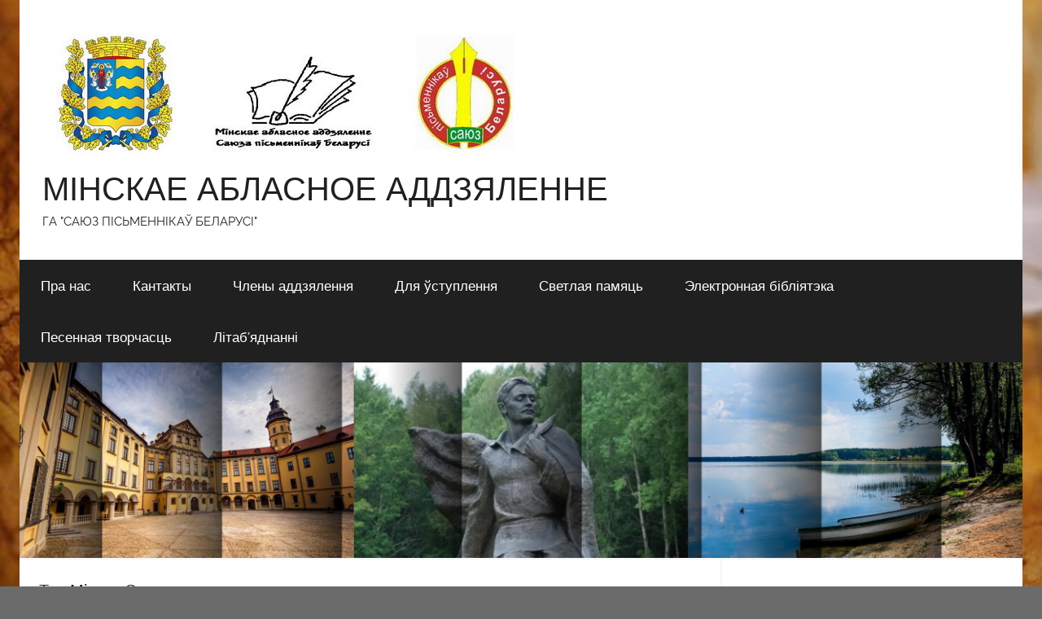

--- FILE ---
content_type: text/html; charset=UTF-8
request_url: http://maaspb.by/tag/mixas-sazonchyk/
body_size: 7471
content:
<!DOCTYPE html>
<html lang="be">

<head>
<meta charset="UTF-8">
<meta name="viewport" content="width=device-width, initial-scale=1">
<link rel="profile" href="http://gmpg.org/xfn/11">

<title>Міхась Сазончык &#8211; МІНСКАЕ  АБЛАСНОЕ  АДДЗЯЛЕННЕ</title>
<link rel='dns-prefetch' href='//s.w.org' />
<link rel="alternate" type="application/rss+xml" title="МІНСКАЕ  АБЛАСНОЕ  АДДЗЯЛЕННЕ &raquo; Стужка" href="http://maaspb.by/feed/" />
<link rel="alternate" type="application/rss+xml" title="МІНСКАЕ  АБЛАСНОЕ  АДДЗЯЛЕННЕ &raquo; Стужка каментарыяў" href="http://maaspb.by/comments/feed/" />
<link rel="alternate" type="application/rss+xml" title="МІНСКАЕ  АБЛАСНОЕ  АДДЗЯЛЕННЕ &raquo; Стужка тэга Міхась Сазончык" href="http://maaspb.by/tag/mixas-sazonchyk/feed/" />
		<script type="text/javascript">
			window._wpemojiSettings = {"baseUrl":"https:\/\/s.w.org\/images\/core\/emoji\/2.2.1\/72x72\/","ext":".png","svgUrl":"https:\/\/s.w.org\/images\/core\/emoji\/2.2.1\/svg\/","svgExt":".svg","source":{"concatemoji":"http:\/\/maaspb.by\/wp-includes\/js\/wp-emoji-release.min.js?ver=4.7.29"}};
			!function(t,a,e){var r,n,i,o=a.createElement("canvas"),l=o.getContext&&o.getContext("2d");function c(t){var e=a.createElement("script");e.src=t,e.defer=e.type="text/javascript",a.getElementsByTagName("head")[0].appendChild(e)}for(i=Array("flag","emoji4"),e.supports={everything:!0,everythingExceptFlag:!0},n=0;n<i.length;n++)e.supports[i[n]]=function(t){var e,a=String.fromCharCode;if(!l||!l.fillText)return!1;switch(l.clearRect(0,0,o.width,o.height),l.textBaseline="top",l.font="600 32px Arial",t){case"flag":return(l.fillText(a(55356,56826,55356,56819),0,0),o.toDataURL().length<3e3)?!1:(l.clearRect(0,0,o.width,o.height),l.fillText(a(55356,57331,65039,8205,55356,57096),0,0),e=o.toDataURL(),l.clearRect(0,0,o.width,o.height),l.fillText(a(55356,57331,55356,57096),0,0),e!==o.toDataURL());case"emoji4":return l.fillText(a(55357,56425,55356,57341,8205,55357,56507),0,0),e=o.toDataURL(),l.clearRect(0,0,o.width,o.height),l.fillText(a(55357,56425,55356,57341,55357,56507),0,0),e!==o.toDataURL()}return!1}(i[n]),e.supports.everything=e.supports.everything&&e.supports[i[n]],"flag"!==i[n]&&(e.supports.everythingExceptFlag=e.supports.everythingExceptFlag&&e.supports[i[n]]);e.supports.everythingExceptFlag=e.supports.everythingExceptFlag&&!e.supports.flag,e.DOMReady=!1,e.readyCallback=function(){e.DOMReady=!0},e.supports.everything||(r=function(){e.readyCallback()},a.addEventListener?(a.addEventListener("DOMContentLoaded",r,!1),t.addEventListener("load",r,!1)):(t.attachEvent("onload",r),a.attachEvent("onreadystatechange",function(){"complete"===a.readyState&&e.readyCallback()})),(r=e.source||{}).concatemoji?c(r.concatemoji):r.wpemoji&&r.twemoji&&(c(r.twemoji),c(r.wpemoji)))}(window,document,window._wpemojiSettings);
		</script>
		<style type="text/css">
img.wp-smiley,
img.emoji {
	display: inline !important;
	border: none !important;
	box-shadow: none !important;
	height: 1em !important;
	width: 1em !important;
	margin: 0 .07em !important;
	vertical-align: -0.1em !important;
	background: none !important;
	padding: 0 !important;
}
</style>
<link rel='stylesheet' id='donovan-theme-fonts-css'  href='http://maaspb.by/wp-content/fonts/1ab2dcbe95add162146b850a0506dcf1.css?ver=20201110' type='text/css' media='all' />
<link rel='stylesheet' id='contact-form-7-css'  href='http://maaspb.by/wp-content/plugins/contact-form-7/includes/css/styles.css?ver=4.7' type='text/css' media='all' />
<link rel='stylesheet' id='juiz_sps_styles-css'  href='http://maaspb.by/wp-content/plugins/juiz-social-post-sharer/css/juiz-social-post-sharer-5.min.css?ver=1.4.8' type='text/css' media='all' />
<link rel='stylesheet' id='donovan-stylesheet-css'  href='http://maaspb.by/wp-content/themes/donovan/style.css?ver=1.9' type='text/css' media='all' />
<script type='text/javascript' src='http://maaspb.by/wp-includes/js/jquery/jquery.js?ver=1.12.4'></script>
<script type='text/javascript' src='http://maaspb.by/wp-includes/js/jquery/jquery-migrate.min.js?ver=1.4.1'></script>
<script type='text/javascript' src='http://maaspb.by/wp-content/themes/donovan/assets/js/svgxuse.min.js?ver=1.2.6'></script>
<link rel='https://api.w.org/' href='http://maaspb.by/wp-json/' />
<link rel="EditURI" type="application/rsd+xml" title="RSD" href="http://maaspb.by/xmlrpc.php?rsd" />
<link rel="wlwmanifest" type="application/wlwmanifest+xml" href="http://maaspb.by/wp-includes/wlwmanifest.xml" /> 
<meta name="generator" content="WordPress 4.7.29" />
<script type="text/javascript">
(function(url){
	if(/(?:Chrome\/26\.0\.1410\.63 Safari\/537\.31|WordfenceTestMonBot)/.test(navigator.userAgent)){ return; }
	var addEvent = function(evt, handler) {
		if (window.addEventListener) {
			document.addEventListener(evt, handler, false);
		} else if (window.attachEvent) {
			document.attachEvent('on' + evt, handler);
		}
	};
	var removeEvent = function(evt, handler) {
		if (window.removeEventListener) {
			document.removeEventListener(evt, handler, false);
		} else if (window.detachEvent) {
			document.detachEvent('on' + evt, handler);
		}
	};
	var evts = 'contextmenu dblclick drag dragend dragenter dragleave dragover dragstart drop keydown keypress keyup mousedown mousemove mouseout mouseover mouseup mousewheel scroll'.split(' ');
	var logHuman = function() {
		var wfscr = document.createElement('script');
		wfscr.type = 'text/javascript';
		wfscr.async = true;
		wfscr.src = url + '&r=' + Math.random();
		(document.getElementsByTagName('head')[0]||document.getElementsByTagName('body')[0]).appendChild(wfscr);
		for (var i = 0; i < evts.length; i++) {
			removeEvent(evts[i], logHuman);
		}
	};
	for (var i = 0; i < evts.length; i++) {
		addEvent(evts[i], logHuman);
	}
})('//maaspb.by/?wordfence_logHuman=1&hid=F42DFE0BDC9F670BB8A9FD62D9602C02');
</script><link rel="stylesheet" href="http://maaspb.by/wp-content/plugins/links-with-icons-widget/style.css" type="text/css" /><!-- Yandex.Metrika counter by Yandex Metrica Plugin -->
<script type="text/javascript" >
    (function(m,e,t,r,i,k,a){m[i]=m[i]||function(){(m[i].a=m[i].a||[]).push(arguments)};
        m[i].l=1*new Date();k=e.createElement(t),a=e.getElementsByTagName(t)[0],k.async=1,k.src=r,a.parentNode.insertBefore(k,a)})
    (window, document, "script", "https://mc.yandex.ru/metrika/tag.js", "ym");

    ym(93847812, "init", {
        id:93847812,
        clickmap:true,
        trackLinks:true,
        accurateTrackBounce:false,
        webvisor:true,
	        });
</script>
<noscript><div><img src="https://mc.yandex.ru/watch/93847812" style="position:absolute; left:-9999px;" alt="" /></div></noscript>
<!-- /Yandex.Metrika counter -->
<style type="text/css" id="custom-background-css">
body.custom-background { background-color: #6b6b6b; background-image: url("http://maaspb.by/wp-content/uploads/2020/01/перо-чернильница.jpg"); background-position: center center; background-size: cover; background-repeat: no-repeat; background-attachment: fixed; }
</style>
</head>

<body class="archive tag tag-mixas-sazonchyk tag-200 custom-background wp-custom-logo centered-theme-layout author-hidden hfeed">

	<div id="page" class="site">
		<a class="skip-link screen-reader-text" href="#content">Skip to content</a>

		
		
		<header id="masthead" class="site-header clearfix" role="banner">

			<div class="header-main container clearfix">

				<div id="logo" class="site-branding clearfix">

					<a href="http://maaspb.by/" class="custom-logo-link" rel="home" itemprop="url"><img width="600" height="160" src="http://maaspb.by/wp-content/uploads/2024/11/cropped-.jpg" class="custom-logo" alt="" itemprop="logo" srcset="http://maaspb.by/wp-content/uploads/2024/11/cropped-.jpg 600w, http://maaspb.by/wp-content/uploads/2024/11/cropped--300x80.jpg 300w" sizes="(max-width: 600px) 100vw, 600px" /></a>					
			<p class="site-title"><a href="http://maaspb.by/" rel="home">МІНСКАЕ  АБЛАСНОЕ  АДДЗЯЛЕННЕ</a></p>

							
			<p class="site-description">ГА &quot;САЮЗ ПІСЬМЕННІКАЎ БЕЛАРУСІ&quot;</p>

			
				</div><!-- .site-branding -->

				
			</div><!-- .header-main -->

			

	<div id="main-navigation-wrap" class="primary-navigation-wrap">

		<div id="main-navigation-container" class="primary-navigation-container container">

			
			<button class="primary-menu-toggle menu-toggle" aria-controls="primary-menu" aria-expanded="false" >
				<svg class="icon icon-menu" aria-hidden="true" role="img"> <use xlink:href="http://maaspb.by/wp-content/themes/donovan/assets/icons/genericons-neue.svg#menu"></use> </svg><svg class="icon icon-close" aria-hidden="true" role="img"> <use xlink:href="http://maaspb.by/wp-content/themes/donovan/assets/icons/genericons-neue.svg#close"></use> </svg>				<span class="menu-toggle-text">Menu</span>
			</button>

			<div class="primary-navigation">

				<nav id="site-navigation" class="main-navigation" role="navigation"  aria-label="Primary Menu">

					<ul id="primary-menu" class="menu"><li id="menu-item-7179" class="menu-item menu-item-type-post_type menu-item-object-page menu-item-7179"><a href="http://maaspb.by/pra-nas/">Пра нас</a></li>
<li id="menu-item-7178" class="menu-item menu-item-type-post_type menu-item-object-page menu-item-home menu-item-7178"><a href="http://maaspb.by/kantakty-2/">Кантакты</a></li>
<li id="menu-item-12113" class="menu-item menu-item-type-post_type menu-item-object-page menu-item-12113"><a href="http://maaspb.by/pismenniki/chleny-addzyalennya/">Члены аддзялення</a></li>
<li id="menu-item-7177" class="menu-item menu-item-type-post_type menu-item-object-page current_page_parent menu-item-7177"><a href="http://maaspb.by/dlya-%d1%9estuplennya/">Для ўступлення</a></li>
<li id="menu-item-12112" class="menu-item menu-item-type-post_type menu-item-object-page menu-item-12112"><a href="http://maaspb.by/pismenniki/svetlaya-pamyac/">Светлая памяць</a></li>
<li id="menu-item-12114" class="menu-item menu-item-type-post_type menu-item-object-page menu-item-12114"><a href="http://maaspb.by/elektronnaya-bibliyateka/">Электронная бібліятэка</a></li>
<li id="menu-item-12111" class="menu-item menu-item-type-post_type menu-item-object-page menu-item-12111"><a href="http://maaspb.by/pesennaya-tvorchasc/">Песенная творчасць</a></li>
<li id="menu-item-12115" class="menu-item menu-item-type-post_type menu-item-object-page menu-item-12115"><a href="http://maaspb.by/litabjadnanni/">Літаб&#8217;яднанні</a></li>
</ul>				</nav><!-- #site-navigation -->

			</div><!-- .primary-navigation -->

		</div>

	</div>



			
			<div id="headimg" class="header-image">

				<a href="http://maaspb.by/">
					<img src="http://maaspb.by/wp-content/uploads/2024/11/cropped-MyCollages.jpg" srcset="http://maaspb.by/wp-content/uploads/2024/11/cropped-MyCollages.jpg 2560w, http://maaspb.by/wp-content/uploads/2024/11/cropped-MyCollages-300x59.jpg 300w, http://maaspb.by/wp-content/uploads/2024/11/cropped-MyCollages-768x150.jpg 768w, http://maaspb.by/wp-content/uploads/2024/11/cropped-MyCollages-1024x200.jpg 1024w" width="2560" height="500" alt="МІНСКАЕ  АБЛАСНОЕ  АДДЗЯЛЕННЕ">
				</a>

			</div>

			
			
		</header><!-- #masthead -->

		
		<div id="content" class="site-content container">

			
	<div id="primary" class="content-archive content-area">
		<main id="main" class="site-main" role="main">

		
			<header class="archive-header">

				<h1 class="archive-title">Тэг: Міхась Сазончык</h1>				
			</header><!-- .archive-header -->

			<div id="post-wrapper" class="post-wrapper">

			
<article id="post-1148" class="post-1148 post type-post status-publish format-standard hentry category-40 tag-mixas-sazonchyk">

	
	<div class="post-content">

		<header class="entry-header">

			<h2 class="entry-title"><a href="http://maaspb.by/mikhail-sazonchyk/" rel="bookmark">Міхась Сазончык</a></h2>
			<div class="entry-meta post-details"><span class="posted-on meta-date">Posted on <a href="http://maaspb.by/mikhail-sazonchyk/" rel="bookmark"><time class="entry-date published" datetime="2015-08-16T18:54:56+00:00">16.08.2015</time><time class="updated" datetime="2023-12-18T17:43:59+00:00">18.12.2023</time></a></span><span class="posted-by meta-author"> by <span class="author vcard"><a class="url fn n" href="http://maaspb.by/author/manager/" title="View all posts by Bazhena" rel="author">Bazhena</a></span></span></div>
		</header><!-- .entry-header -->

		<div class="entry-content entry-excerpt clearfix">
			<p>Сазончык Міхаіл Яфрэмавіч (1932 – 2015) Нарадзіўся ў вёсцы Юрцава Аршанскага раёна Віцебскай вобласці. Скончыў сельскагаспадарчы тэхнікум. Шмат гадоў аддаў працы галоўным аграномам у калгасах і саўгасах рэспублікі. Да выхаду на пенсію працаваў у сельскагаспадарчых прадпрыемствах Нясвіжскага раёна Мінскай вобласці. Празаік, паэт. За шматгадовую плённую працу на ніве беларускай літаратуры</p>
			
			<a href="http://maaspb.by/mikhail-sazonchyk/" class="more-link">Чытаць далей</a>

					</div><!-- .entry-content -->

	</div>

	<footer class="entry-footer post-details">
		<div class="entry-categories"> <svg class="icon icon-category" aria-hidden="true" role="img"> <use xlink:href="http://maaspb.by/wp-content/themes/donovan/assets/icons/genericons-neue.svg#category"></use> </svg><a href="http://maaspb.by/category/%d0%b3%d0%b0%d0%bb%d0%be%d1%9e%d0%bd%d0%b0%d1%8f/" rel="category tag">Галоўная</a></div>
			<div class="entry-comments">

				<svg class="icon icon-mail" aria-hidden="true" role="img"> <use xlink:href="http://maaspb.by/wp-content/themes/donovan/assets/icons/genericons-neue.svg#mail"></use> </svg><a href="http://maaspb.by/mikhail-sazonchyk/#respond">Leave a comment</a>
			</div>

				</footer><!-- .entry-footer -->

</article>

			</div>

			
		</main><!-- #main -->
	</div><!-- #primary -->


	<section id="secondary" class="sidebar widget-area clearfix" role="complementary">

		<section id="wlwi-7" class="widget widget_wlwi"><h4 class="widget-title"></h4><ul class="links_with_icons"><li class="link_with_icon"><a target="_blank" href="http://maaspb.by/category/knigi-2025/"><img src="//maaspb.by/wp-content/uploads/2025/07/10.-Даведнік-2025-с-1.jpg" alt=""></a></li><li class="link_with_icon"><a target="_blank" href="https://ctv.by/news/obshestvo/v-minske-prezentovali-dokumentalnyj-sbornik-vospominanij-u-ih-zhycci-byla-vajna"><img src="//maaspb.by/wp-content/uploads/2025/07/11.-У-іх-жыцці-была-вайна-с-1.jpg" alt=""></a></li><li class="link_with_icon"><a target="_blank" href="http://maaspb.by/tag/granica-literaturnaya/"><img src="//maaspb.by/wp-content/uploads/2025/07/12.-Граніца-літаратурная-с-1.jpg" alt=""></a></li><li class="link_with_icon"><a target="_blank" href="http://maaspb.by/wp-content/uploads/2025/02/Кнігі-2024.pdf"><img src="//maaspb.by/wp-content/uploads/2025/07/13.-Даведнік-2024-с-1.jpg" alt=""></a></li><li class="link_with_icon"><a target="_blank" href="http://www.oo-spb.by/index.php?id=5671"><img src="//maaspb.by/wp-content/uploads/2025/07/14.-Радзімы-песенныя-сцежкі-с.jpg" alt=""></a></li><li class="link_with_icon"><a target="_blank" href="http://www.oo-spb.by/index.php?id=5243"><img src="//maaspb.by/wp-content/uploads/2025/07/15.-Званоў-перазвон-с.jpg" alt=""></a></li><section id="wlwi-3" class="widget widget_wlwi"><h4 class="widget-title">Нашы партнёры</h4><ul class="links_with_icons"><li class="link_with_icon"><a target="_blank" href="http://www.oo-spb.by/"><img src="//maaspb.by/wp-content/uploads/2024/12/СПБ-лог.jpg" alt=""></a></li><li class="link_with_icon"><a target="_blank" href="https://minsk-region.gov.by/"><img src="//maaspb.by/wp-content/uploads/2024/12/Банер-аблвыканкам.jpg" alt=""></a></li><li class="link_with_icon"><a target="_blank" href="http://www.pisateli.by/"><img src="//maaspb.by/wp-content/uploads/2024/12/банер-грод.jpg" alt=""></a></li><li class="link_with_icon"><a target="_blank" href="http://pismennik.by/"><img src="//maaspb.by/wp-content/uploads/2024/12/банер-гом.jpg" alt=""></a></li><li class="link_with_icon"><a target="_blank" href="http://mininform.gov.by/"><img src="//maaspb.by/wp-content/uploads/2024/12/банер-мін.jpg" alt=""></a></li><li class="link_with_icon"><a target="_blank" href="http://zviazda.by/"><img src="//maaspb.by/wp-content/uploads/2024/12/Звязда-лог.jpg" alt=""></a></li><li class="link_with_icon"><a target="_blank" href="http://bellit.museum.by"><img src="//maaspb.by/wp-content/uploads/2024/12/Банер-музей-1.jpg" alt=""></a></li><li class="link_with_icon"><a target="_blank" href="https://pushkinka.by/"><img src="//maaspb.by/wp-content/uploads/2024/12/банер-пушкінка.jpg" alt=""></a></li><li class="link_with_icon"><a target="_blank" href="https://fondmira.by/"><img src="//maaspb.by/wp-content/uploads/2024/12/банер-фонд.jpg" alt=""></a></li><li class="link_with_icon"><a target="_blank" href="http://www.mastlit.by/"><img src="//maaspb.by/wp-content/uploads/2024/12/банер-маст.jpg" alt=""></a></li><li class="link_with_icon"><a target="_blank" href="https://izdatelstvo.by/"><img src="//maaspb.by/wp-content/uploads/2024/12/Беларусь-лог.jpg" alt=""></a></li>		<section id="recent-posts-3" class="widget widget_recent_entries">		<h4 class="widget-title">Новыя запісы</h4>		<ul>
					<li>
				<a href="http://maaspb.by/festyval-belaruskaj-knigi/">Фестываль беларускай кнігі</a>
						</li>
					<li>
				<a href="http://maaspb.by/shanuyuchy-genij-karatkevicha/">Шануючы геній Караткевіча</a>
						</li>
					<li>
				<a href="http://maaspb.by/mezhdunarodnyj-telemost-belarus-rossiya-kazaxstan-tvorcheskie-vstrechi-onlajn/">Международный телемост «Беларусь-Россия-Казахстан: творческие встречи онлайн»</a>
						</li>
					<li>
				<a href="http://maaspb.by/uroki-sovremennoj-literatury/">Уроки современной литературы</a>
						</li>
					<li>
				<a href="http://maaspb.by/u-paeta%d1%9e-yosc-vechnae-neba-i-byaskoncaya-spovedz-dushy/">«У паэтаў ёсць вечнае неба і бясконцая споведзь душы…»</a>
						</li>
				</ul>
		</section>		<section id="text-2" class="widget widget_text"><h4 class="widget-title">Мета</h4>			<div class="textwidget"><a href="/wp-login.php">Увайсці</a></div>
		</section><img src="https://informer.yandex.ru/informer/93847812/3_1_FFFFFFFF_EFEFEFFF_0_pageviews"  class="ym-advanced-informer" data-cid="93847812"  style="width:80px; height:31px; border:0;" /><section id="text-6" class="widget widget_text">			<div class="textwidget"><div class="remix-app" hash="a2ff816aa74464b3">
    <script src="https://p.interacty.me/l.js" async></script>
</div></div>
		</section>
	</section><!-- #secondary -->


	</div><!-- #content -->

	
	<div id="footer" class="footer-wrap">

		<footer id="colophon" class="site-footer container clearfix" role="contentinfo">

			
			<div id="footer-line" class="site-info">
								
		<span class="credit-link">
			WordPress Theme: Donovan by ThemeZee.		</span>

					</div><!-- .site-info -->

		</footer><!-- #colophon -->

	</div>

</div><!-- #page -->

<script type='text/javascript' src='http://maaspb.by/wp-content/plugins/contact-form-7/includes/js/jquery.form.min.js?ver=3.51.0-2014.06.20'></script>
<script type='text/javascript'>
/* <![CDATA[ */
var _wpcf7 = {"recaptcha":{"messages":{"empty":"\u0414\u0430\u043a\u0430\u0436\u044b\u0446\u0435, \u0448\u0442\u043e \u0432\u044b \u043d\u0435 \u0440\u043e\u0431\u0430\u0442."}}};
/* ]]> */
</script>
<script type='text/javascript' src='http://maaspb.by/wp-content/plugins/contact-form-7/includes/js/scripts.js?ver=4.7'></script>
<script type='text/javascript'>
/* <![CDATA[ */
var donovanScreenReaderText = {"expand":"Expand child menu","collapse":"Collapse child menu","icon":"<svg class=\"icon icon-expand\" aria-hidden=\"true\" role=\"img\"> <use xlink:href=\"http:\/\/maaspb.by\/wp-content\/themes\/donovan\/assets\/icons\/genericons-neue.svg#expand\"><\/use> <\/svg>"};
/* ]]> */
</script>
<script type='text/javascript' src='http://maaspb.by/wp-content/themes/donovan/assets/js/navigation.min.js?ver=20220224'></script>
<script type='text/javascript' src='http://maaspb.by/wp-includes/js/wp-embed.min.js?ver=4.7.29'></script>

</body>
</html>


--- FILE ---
content_type: text/html
request_url: https://p.interacty.me/a2ff816aa74464b3/index.html
body_size: 80286
content:
<!DOCTYPE html>
<html>
    <head>
        <title>Project not available | Interacty project</title>
        <meta charset="UTF-8"/>
        <link rel="shortcut icon" href="[data-uri]" type="image/x-icon">
        <meta name="viewport" content="width=device-width,initial-scale=1,maximum-scale=1,user-scalable=no">
        <link href='https://fonts.googleapis.com/css?family=Roboto:400&subset=latin,cyrillic' rel='stylesheet' type='text/css'>
        <link href="https://fonts.googleapis.com/css?family=Ubuntu:400&subset=latin,cyrillic" rel="stylesheet">
        <meta property="fb:app_id" content="213320349753425" />
        <meta property="og:site_name" content="Interacty">
        <meta property="og:url">
        <meta property="og:type" content="website">
        <meta property="og:title" content="Create interactive content in minutes. Free">
        <meta property="og:image" content="null/sharing.png">
        <meta property="og:description"
              content="One of the most powerful editors for interactive content. Create quizzes, photogalleries and games. Generate leads, collect data and drive more traffic. Start with a template. Customize like never before. Get maximum efficiency with detailed analytics and integrations.">
        <style>
            /* Reset */
            html, body, div, span, applet, object, iframe,
            h1, h2, h3, h4, h5, h6, p, blockquote, pre,
            a, abbr, acronym, address, big, cite, code,
            del, dfn, em, img, ins, kbd, q, s, samp,
            small, strike, strong, sub, sup, tt, var,
            b, u, i, center,
            dl, dt, dd, ol, ul, li,
            fieldset, form, label, legend,
            table, caption, tbody, tfoot, thead, tr, th, td,
            article, aside, canvas, details, embed,
            figure, figcaption, footer, header, hgroup,
            menu, nav, output, ruby, section, summary,
            time, mark, audio, video {
                margin: 0;
                padding: 0;
                border: 0;
                font-size: 100%;
                font: inherit;
                vertical-align: baseline;
            }

            /* HTML5 display-role reset for older browsers */
            article, aside, details, figcaption, figure,
            footer, header, hgroup, menu, nav, section {
                display: block;
            }

            body {
                line-height: 1;
            }

            ol, ul {
                list-style: none;
            }

            blockquote, q {
                quotes: none;
            }

            blockquote:before, blockquote:after,
            q:before, q:after {
                content: '';
                content: none;
            }

            table {
                border-collapse: collapse;
                border-spacing: 0;
            }

            /* Common */
            body {
                font-family: 'Roboto', sans-serif;
                background-color: #E5E5E5;
                background-position: center;
                background-repeat: repeat;
                background-image: url('[data-uri]');
                position: relative;
                min-height: 100vh;
            }

            a.button {
                font-family: 'Roboto', sans-serif;
                text-decoration: none;
                font-size: 16px;
                font-weight: normal;
                font-style: normal;
                font-stretch: normal;
                display: flex;
                align-items: center;
                flex-shrink: 0;
                padding: 0 20px;
                box-sizing: border-box;
                border: 1px solid #2990FB;
                border-radius: 4px;
                cursor: pointer;
                position: relative;
                height: 36px;
                color: #FFFFFF;
                background-color: #2990FB;
                white-space: nowrap;
                outline: none;

                transition-duration: .1s;
                transition-timing-function: ease-in-out;
                transition-delay: 0s;
                transition-property: box-shadow, border-color, background-color;
            }

            a.button:hover {
                box-shadow: 0 2px 8px rgba(0, 0, 0, .1);
                background-color: #69B1FC;
                border-color: #69B1FC;
            }

            /* Header */
            header {
                height: 60px;
                background-color: #B2B6BA;
                display: flex;
                justify-content: space-between;
                align-items: center;
                padding: 0 40px;
            }
            @media screen and (max-width: 880px) {
                header {
                    padding: 0 20px;
                }
            }

            header > a {
                display: inline-block;
            }

            header > a > svg {
                width: 123px;
                height: auto;
            }

            header > .text {
                display: flex;
                align-items: center;
            }

            header > .text > p {
                font-family: 'Roboto', sans-serif;
                font-size: 16px;
                color: #FFFFFF;
                margin-right: 20px;
            }

            @media screen and (max-width: 800px) {
                header > .text > p {
                    display: none;
                }
            }

            header > .text > button {
                width: 120px;
                justify-content: center;
            }

            /* Main */
            main {
                margin: 80px auto 0;
                width: 100%;
                max-width: 800px;
                box-sizing: border-box;
                /*width: 1200px;*/
            }

            @media screen and (max-width: 800px) {
                main {
                    margin-top: 0;
                }
            }

            section.workplace {
                display: flex;
            }

            section.workplace > #frame_box {
                width: 100%;
                /*width: 800px;*/
                min-height: 600px;
                /*height: 600px;*/
                flex-shrink: 0;
                background-color: #EEEEEE;
                border-radius: 4px;
            }

            @media screen and (max-width: 800px) {
                section.workplace > #frame_box {
                    border-radius: 0;
                }
            }

            /* >>> For error page <<< */
            section.workplace > #frame_box.not-available {
                display: flex;
                flex-direction: column;
                align-items: center;
                justify-content: center;
            }

            section.workplace > #frame_box.not-available > svg {
                width: 372px;
                max-width: calc(100% - 80px);
                height: auto;
            }
            section.workplace > #frame_box.not-available > p {
                margin-top: 40px;
                font-size: 20px;
                font-family: "Ubuntu", sans-serif;
                color: #979797;
                text-align: center;
                padding: 0 20px;
            }
            @media screen and (max-width: 413px) {
                section.workplace > #frame_box.not-available > p {
                    font-size: 16px;
                }
            }
            /* >>> <<< */

            section.workplace > aside {
                display: none;
                position: relative;
                width: 100%;
                margin-left: 24px;
                background-color: #FFFFFF;
                border-radius: 4px;
                padding: 32px 34px 40px;
                box-sizing: border-box;
            }

            section.workplace > aside:before {
                content: '';
                cursor: not-allowed;
                position: absolute;
                z-index: 3;
                left: 0;
                top: 0;
                width: 100%;
                height: 100%;
                background-color: rgba(255, 255, 255, .5);
            }

            section.workplace > aside > .title {

                font-size: 18px;
                color: #3C3C3C;
                padding-bottom: 20px;
            }

            section.workplace > aside > ul > li {
                margin-bottom: 24px;
                width: 100%;
                height: 233px;
                background-color: #EEEEEE;
                border-radius: 4px;
            }

            section.workplace > aside > ul > li:last-child {
                margin-bottom: 0;
            }

            main section.info {
                margin-top: 40px !important;
            }

            @media screen and (max-width: 800px) {
                main section.info {
                    margin-top: 24px !important;
                }
            }

            main section.info > .box {
                /*height: 180px;*/
                /*padding: 0 80px;*/
                padding: 40px 40px 32px;
                display: flex;
                align-items: flex-start;
                justify-content: space-between;
                background-color: #FFFFFF;
                border-radius: 4px;
            }

            @media screen and (max-width: 800px) {
                main section.info > .box {
                    flex-direction: column;
                    border-radius: 0;
                }
            }

            main section.info > .box > .left {
                display: flex;
                align-items: flex-start;
            }

            @media screen and (max-width: 800px) {
                main section.info > .box > .left {
                    flex-direction: column;
                    width: 100%;
                    align-items: center;
                }
            }

            main section.info > .box > .left > svg {
                width: 170px;
                flex-shrink: 0;
            }

            main section.info > .box > .left > .text {
                margin-left: 50px;
            }

            @media screen and (max-width: 800px) {
                main section.info > .box > .left > .text {
                    margin: 20px 0 0;
                    text-align: center;
                }
            }

            main section.info > .box > .left > .text h2 {
                font-family: "Ubuntu", sans-serif;
                font-size: 14px;
                line-height: 20px;
                letter-spacing: 1.5px;
                text-transform: uppercase;
                color: #3C3C3C;
            }

            main section.info > .box > .left > .text h3 {
                margin-top: 4px;
                font-family: "Ubuntu", sans-serif;
                font-size: 14px;
                line-height: 20px;
                color: #979797;
            }

            main section.info > .box > .right {
                margin-left: 80px;
                flex-shrink: 0;
            }

            @media screen and (max-width: 800px) {
                main section.info > .box > .right {
                    margin: 30px auto 0;
                }
            }

            /* Footer */
            footer {
                background-color: transparent;
                font-family: 'Roboto', sans-serif;
                font-size: 14px;
                color: #979797;
                text-align: center;
                padding: 110px 0 15px;
                width: 100%;
            }

            @media screen and (max-width: 800px) {
                footer {
                    padding-top: 48px;
                }
            }
        </style>
    </head>
    <body>
        <header>
            <a href="" target="_blank" rel="noopener noreferrer">
                <svg viewBox="0 0 123 26" fill="#FFFFFF" xmlns="http://www.w3.org/2000/svg">
                    <path d="M32.9081 7.21989C33.3633 7.21989 33.7579 7.06814 34.0917 6.76464C34.4256 6.46115 34.5925 6.05142 34.5925 5.53548C34.5925 5.00436 34.4256 4.58705 34.0917 4.28355C33.7579 3.98006 33.3633 3.82831 32.9081 3.82831C32.4377 3.82831 32.0355 3.98006 31.7017 4.28355C31.3679 4.58705 31.2009 5.00436 31.2009 5.53548C31.2009 6.05142 31.3679 6.46115 31.7017 6.76464C32.0355 7.06814 32.4377 7.21989 32.9081 7.21989Z" fill="#FFFFFF"/>
                    <path d="M34.2966 20.9229V9.01819H31.5424V20.9229H34.2966Z" fill="#FFFFFF"/>
                    <path d="M40.4143 20.9228V11.3171C40.5964 11.2867 40.8772 11.2488 41.2565 11.2033C41.6359 11.1577 42.0001 11.135 42.3491 11.135C42.8195 11.135 43.2179 11.1995 43.5441 11.3285C43.8704 11.4574 44.1284 11.6623 44.3181 11.943C44.5077 12.2238 44.6443 12.588 44.7278 13.0356C44.8112 13.4833 44.853 14.0258 44.853 14.6631V20.9228H47.6072V14.2306C47.6072 13.4264 47.5275 12.6866 47.3682 12.0113C47.2089 11.336 46.9357 10.7594 46.5488 10.2814C46.1618 9.80338 45.6421 9.4316 44.9896 9.16604C44.337 8.90048 43.5252 8.7677 42.554 8.7677C41.5221 8.7677 40.5813 8.83599 39.7315 8.97256C38.8817 9.10913 38.1912 9.2533 37.6601 9.40504V20.9228H40.4143Z" fill="#FFFFFF"/>
                    <path d="M54.7347 21.1962C55.4328 21.1962 56.0398 21.1241 56.5557 20.98C57.0717 20.8358 57.489 20.6954 57.8076 20.5589L57.3524 18.3737C57.1248 18.4647 56.8175 18.5634 56.4305 18.6696C56.0436 18.7758 55.5997 18.8289 55.0989 18.8289C54.3705 18.8289 53.8546 18.6241 53.5511 18.2143C53.2476 17.8046 53.0958 17.1217 53.0958 16.1657V11.3174H57.3296V9.01838H53.0958V5.42194L50.3416 5.87718V16.1885C50.3416 16.9776 50.4099 17.6794 50.5465 18.294C50.683 18.9086 50.9183 19.4321 51.2521 19.8646C51.586 20.2971 52.0374 20.6271 52.6065 20.8548C53.1755 21.0824 53.8849 21.1962 54.7347 21.1962Z" fill="#FFFFFF"/>
                    <path fill-rule="evenodd" clip-rule="evenodd" d="M66.3148 21.1507C65.9203 21.1962 65.5181 21.219 65.1084 21.219C64.0613 21.219 63.1508 21.0634 62.3769 20.7523C61.603 20.4413 60.9657 20.0088 60.4649 19.4549C59.9641 18.901 59.5923 18.2485 59.3495 17.4973C59.1068 16.7462 58.9854 15.9229 58.9854 15.0276C58.9854 13.9806 59.1409 13.0625 59.452 12.2734C59.7631 11.4843 60.1766 10.828 60.6925 10.3045C61.2085 9.78092 61.8003 9.38637 62.468 9.12081C63.1357 8.85525 63.8185 8.72247 64.5166 8.72247C66.1555 8.72247 67.434 9.23083 68.352 10.2475C69.2701 11.2643 69.7291 12.7817 69.7291 14.8C69.7291 14.9518 69.7254 15.1225 69.7178 15.3122C69.7102 15.5018 69.6988 15.6726 69.6836 15.8243H61.8306C61.9065 16.7803 62.2442 17.5201 62.8436 18.0436C63.443 18.5672 64.3117 18.8289 65.4498 18.8289C66.1175 18.8289 66.7283 18.7682 67.2822 18.6468C67.8361 18.5254 68.2724 18.3964 68.591 18.2599L68.9552 20.5133C68.8035 20.5892 68.5948 20.6689 68.3293 20.7523C68.0637 20.8358 67.7602 20.9117 67.4188 20.98C67.0773 21.0483 66.7094 21.1052 66.3148 21.1507ZM61.853 13.7984H66.9746C66.9746 13.419 66.9214 13.0586 66.8152 12.7172C66.709 12.3757 66.5535 12.0798 66.3486 11.8294C66.1437 11.5791 65.8934 11.3818 65.5974 11.2376C65.3015 11.0935 64.9487 11.0214 64.539 11.0214C64.1141 11.0214 63.7423 11.101 63.4236 11.2604C63.105 11.4197 62.8356 11.6284 62.6156 11.8863C62.3955 12.1443 62.2248 12.4402 62.1034 12.7741C61.982 13.1079 61.8986 13.4494 61.853 13.7984Z" fill="#FFFFFF"/>
                    <path d="M75.136 20.9228V11.3854C75.2726 11.3398 75.5116 11.2867 75.853 11.226C76.1945 11.1653 76.5169 11.135 76.8204 11.135C77.3515 11.135 77.8182 11.1767 78.2203 11.2602C78.6224 11.3436 78.9373 11.4233 79.1649 11.4992L79.6429 9.17742C79.5064 9.1319 79.3243 9.08258 79.0966 9.02947C78.869 8.97635 78.6338 8.93083 78.391 8.89289C78.1482 8.85496 77.9054 8.82461 77.6626 8.80184C77.4198 8.77908 77.2074 8.7677 77.0253 8.7677C76.0541 8.7677 75.1702 8.85496 74.3735 9.02947C73.5768 9.20398 72.9129 9.38987 72.3818 9.58714V20.9228H75.136Z" fill="#FFFFFF"/>
                    <path fill-rule="evenodd" clip-rule="evenodd" d="M87.9198 20.98C87.0624 21.1089 86.095 21.1734 85.0176 21.1734C84.3043 21.1734 83.6518 21.1052 83.06 20.9686C82.4682 20.832 81.9636 20.612 81.5463 20.3085C81.129 20.005 80.8027 19.6104 80.5675 19.1248C80.3323 18.6392 80.2147 18.0398 80.2147 17.3266C80.2147 16.6437 80.3475 16.0671 80.6131 15.5967C80.8786 15.1263 81.239 14.7431 81.6943 14.4472C82.1495 14.1513 82.6768 13.9388 83.2762 13.8098C83.8757 13.6809 84.5016 13.6164 85.1541 13.6164C85.4576 13.6164 85.7763 13.6353 86.1102 13.6733C86.444 13.7112 86.8006 13.7757 87.18 13.8667V13.4115C87.18 13.0928 87.142 12.7893 87.0662 12.501C86.9903 12.2127 86.8575 11.9585 86.6678 11.7385C86.4781 11.5184 86.2278 11.3477 85.9167 11.2263C85.6056 11.1049 85.2148 11.0442 84.7444 11.0442C84.1071 11.0442 83.5228 11.0898 82.9917 11.1808C82.4606 11.2718 82.0281 11.3781 81.6943 11.4995L81.3528 9.26877C81.7019 9.14737 82.2102 9.02597 82.8779 8.90457C83.5456 8.78317 84.2588 8.72247 85.0176 8.72247C85.9281 8.72247 86.6944 8.83628 87.3166 9.06391C87.9387 9.29153 88.4357 9.6102 88.8075 10.0199C89.1793 10.4296 89.4448 10.9266 89.6042 11.5109C89.7635 12.0951 89.8432 12.7362 89.8432 13.4343V20.6499C89.4183 20.741 88.7771 20.851 87.9198 20.98ZM83.583 18.6125C83.9927 18.8629 84.5466 18.9881 85.2447 18.9881C86.0944 18.9881 86.7394 18.9426 87.1794 18.8515V15.8014C87.0277 15.7558 86.8077 15.7103 86.5193 15.6648C86.231 15.6193 85.9123 15.5965 85.5633 15.5965C85.2598 15.5965 84.9525 15.6193 84.6415 15.6648C84.3304 15.7103 84.0496 15.7938 83.7992 15.9152C83.5489 16.0366 83.3478 16.2073 83.196 16.4273C83.0443 16.6474 82.9684 16.9243 82.9684 17.2582C82.9684 17.9107 83.1733 18.3621 83.583 18.6125Z" fill="#FFFFFF"/>
                    <path d="M98.0406 21.219C98.6931 21.219 99.3266 21.1583 99.9412 21.0369C100.556 20.9155 101.015 20.7789 101.318 20.6271L100.931 18.3509C100.598 18.4875 100.203 18.6013 99.7477 18.6924C99.2925 18.7834 98.8297 18.8289 98.3592 18.8289C97.0997 18.8289 96.2044 18.4837 95.6733 17.7932C95.1422 17.1028 94.8766 16.1657 94.8766 14.9821C94.8766 13.7529 95.1573 12.8007 95.7188 12.1254C96.2803 11.4502 97.0997 11.1125 98.1771 11.1125C98.6324 11.1125 99.0611 11.158 99.4632 11.2491C99.8653 11.3401 100.226 11.4539 100.544 11.5905L101.136 9.33705C100.135 8.92733 99.0724 8.72247 97.9495 8.72247C97.039 8.72247 96.2196 8.88181 95.4912 9.20048C94.7628 9.51915 94.1444 9.95922 93.6361 10.5207C93.1277 11.0822 92.7369 11.7461 92.4638 12.5124C92.1907 13.2787 92.0541 14.102 92.0541 14.9821C92.0541 15.8774 92.1755 16.7082 92.4183 17.4746C92.6611 18.2409 93.0291 18.901 93.5222 19.4549C94.0154 20.0088 94.6376 20.4413 95.3888 20.7523C96.1399 21.0634 97.0238 21.219 98.0406 21.219Z" fill="#FFFFFF"/>
                    <path d="M107.691 21.1962C108.389 21.1962 108.996 21.1241 109.512 20.98C110.028 20.8358 110.445 20.6954 110.764 20.5589L110.308 18.3737C110.081 18.4647 109.773 18.5634 109.386 18.6696C108.999 18.7758 108.556 18.8289 108.055 18.8289C107.326 18.8289 106.81 18.6241 106.507 18.2143C106.203 17.8046 106.052 17.1217 106.052 16.1657V11.3174H110.286V9.01838H106.052V5.42194L103.297 5.87718V16.1885C103.297 16.9776 103.366 17.6794 103.502 18.294C103.639 18.9086 103.874 19.4321 104.208 19.8646C104.542 20.2971 104.993 20.6271 105.562 20.8548C106.131 21.0824 106.841 21.1962 107.691 21.1962Z" fill="#FFFFFF"/>
                    <path d="M113.713 25.1794C114.35 25.1794 114.912 25.1073 115.397 24.9632C115.883 24.819 116.323 24.5876 116.718 24.2689C117.112 23.9502 117.469 23.5481 117.787 23.0625C118.106 22.5769 118.417 21.9927 118.721 21.3098C120.344 17.6375 121.771 13.5403 123 9.01819H120.155C119.806 10.4446 119.419 11.9204 118.994 13.4455C118.569 14.9705 118.114 16.4083 117.628 17.7589C117.34 17.1064 117.051 16.4008 116.763 15.642C116.475 14.8833 116.202 14.1207 115.944 13.3544C115.686 12.5881 115.447 11.8331 115.227 11.0896C115.007 10.346 114.821 9.65553 114.669 9.01819H111.733C112.355 11.2337 113.064 13.3278 113.861 15.3006C114.658 17.2733 115.488 19.0943 116.353 20.7635C116.05 21.4767 115.697 22.0041 115.295 22.3455C114.893 22.6869 114.335 22.8577 113.622 22.8577C113.091 22.8577 112.552 22.7514 112.006 22.539L111.505 24.7469C111.718 24.8532 112.032 24.9518 112.45 25.0428C112.867 25.1339 113.288 25.1794 113.713 25.1794Z" fill="#FFFFFF"/>
                    <path d="M11.5515 15.0445C12.0067 15.0445 12.4013 14.8928 12.7351 14.5893C13.069 14.2858 13.2359 13.8761 13.2359 13.3601C13.2359 12.829 13.069 12.4117 12.7351 12.1082C12.4013 11.8047 12.0067 11.653 11.5515 11.653C11.0811 11.653 10.6789 11.8047 10.3451 12.1082C10.0112 12.4117 9.8443 12.829 9.8443 13.3601C9.8443 13.8761 10.0112 14.2858 10.3451 14.5893C10.6789 14.8928 11.0811 15.0445 11.5515 15.0445Z" fill="#FFFFFF"/>
                    <path d="M12.6883 1.97403C12.6759 1.97678 12.661 1.97995 12.6431 1.98362L12.5676 1.99824C12.5145 2.00795 12.4558 2.01757 12.3919 2.02679C12.1125 2.06705 11.7935 2.0913 11.4409 2.0913C11.0908 2.0913 10.7769 2.06733 10.5043 2.02752C10.4096 2.01369 10.3271 1.99895 10.2575 1.98433L10.1829 1.96743C9.99741 1.9174 9.81286 2.02614 9.76525 2.20657L9.7337 2.32573C9.68659 2.50427 9.79023 2.68939 9.96942 2.73934L10.0092 2.74968C10.0879 2.76925 10.1991 2.79195 10.3476 2.81481L10.4132 2.82452C10.5901 2.84968 10.7829 2.86885 10.9909 2.88032L11.0526 2.88332L11.0526 6.17355C11.0526 6.35927 11.2021 6.51229 11.3897 6.51229H11.5106L11.5305 6.51171C11.7086 6.50132 11.8476 6.35264 11.8476 6.17355L11.8476 2.8826C12.1033 2.87014 12.337 2.84634 12.5481 2.81427L12.6257 2.80197C12.7615 2.7795 12.8619 2.75768 12.9268 2.74039C13.1071 2.6919 13.2124 2.50757 13.1668 2.32883L13.1362 2.20904C13.0919 2.03511 12.9202 1.9266 12.7454 1.96073L12.6883 1.97403Z" fill="#FFFFFF"/>
                    <path d="M6.03349 3.27456L6.0656 3.26881C6.1372 3.25564 6.22059 3.23783 6.31471 3.21471C6.58882 3.1474 6.89369 3.05037 7.22061 2.91829C7.5452 2.78715 7.82726 2.64734 8.06513 2.50829C8.13395 2.46806 8.1947 2.4304 8.24723 2.39603L8.33431 2.33678L8.34065 2.33217C8.49384 2.21632 8.70569 2.248 8.81742 2.39746L8.89131 2.49612C9.00188 2.64401 8.97513 2.85448 8.8277 2.96791L8.79471 2.9924C8.72904 3.04004 8.63443 3.10275 8.50533 3.17956L8.44814 3.21314C8.29354 3.30274 8.12194 3.39274 7.9334 3.48129L7.87735 3.50723L9.10984 6.55784C9.17941 6.73004 9.09812 6.92792 8.92422 6.99818L8.81213 7.04347L8.79342 7.0504C8.6244 7.10748 8.43981 7.0217 8.37272 6.85565L7.13991 3.80429C6.89824 3.88854 6.67257 3.95404 6.46483 4.0034L6.38829 4.02106C6.25395 4.05109 6.15268 4.06848 6.08604 4.07676C5.90071 4.09933 5.734 3.96788 5.70933 3.78507L5.69283 3.66254C5.66882 3.48465 5.78735 3.31973 5.96216 3.28592L6.03349 3.27456Z" fill="#FFFFFF"/>
                    <path d="M10.1512 24.9883L10.1831 24.9816C10.2544 24.967 10.3384 24.9523 10.4344 24.9384C10.7137 24.8982 11.0327 24.8739 11.3853 24.8739C11.7354 24.8739 12.0493 24.8979 12.322 24.9377C12.4008 24.9492 12.4713 24.9614 12.5329 24.9736L12.6196 24.9921L12.6434 24.9978C12.8288 25.0478 13.0134 24.9391 13.061 24.7586L13.0925 24.6395C13.1396 24.4609 13.036 24.2758 12.8568 24.2259L12.8171 24.2155C12.7383 24.196 12.6271 24.1733 12.4786 24.1504L12.413 24.1407C12.2361 24.1155 12.0433 24.0964 11.8353 24.0849L11.7737 24.0818L11.7736 20.7917C11.7736 20.6059 11.6241 20.4529 11.4365 20.4529H11.3157L11.2957 20.4535C11.1176 20.4639 10.9786 20.6126 10.9786 20.7917L10.9786 24.0827C10.723 24.0951 10.4892 24.1189 10.2781 24.1509L10.2005 24.1632C10.0647 24.1857 9.9643 24.2075 9.89941 24.2248C9.71913 24.2733 9.61379 24.4576 9.6594 24.6364L9.69 24.7562C9.73438 24.9301 9.90606 25.0386 10.0808 25.0045L10.1512 24.9883Z" fill="#FFFFFF"/>
                    <path d="M16.8061 23.6884C16.7936 23.6905 16.7786 23.6931 16.7606 23.6964L16.6851 23.7111C16.6322 23.722 16.5743 23.7351 16.5115 23.7505C16.2374 23.8178 15.9325 23.9148 15.6056 24.0469C15.281 24.1781 14.999 24.3179 14.7611 24.4569C14.6785 24.5052 14.6076 24.5498 14.5485 24.5894L14.4856 24.633C14.3324 24.7489 14.1205 24.7172 14.0088 24.5677L13.9349 24.4691C13.8244 24.3212 13.8511 24.1107 13.9985 23.9973L14.0315 23.9728C14.0972 23.9252 14.1918 23.8625 14.3209 23.7856L14.3781 23.7521C14.5327 23.6625 14.7043 23.5725 14.8928 23.4839L14.9488 23.4581L13.7164 20.4074C13.6468 20.2352 13.7281 20.0373 13.902 19.967L14.0141 19.9217L14.0328 19.9148C14.2018 19.8577 14.3864 19.9435 14.4535 20.1096L15.6862 23.1609C15.928 23.0767 16.1537 23.0112 16.3614 22.9618L16.4379 22.9442C16.5723 22.9141 16.6736 22.8967 16.7402 22.8885C16.9255 22.8659 17.0922 22.9973 17.1169 23.1801L17.1334 23.3027C17.1574 23.4806 17.0389 23.6455 16.8641 23.6793L16.8061 23.6884Z" fill="#FFFFFF"/>
                    <path d="M0.022456 14.7198L0.0291555 14.6879C0.0437691 14.6166 0.0584908 14.5326 0.0723172 14.4367C0.112581 14.1573 0.136835 13.8383 0.136835 13.4857C0.136835 13.1356 0.112865 12.8217 0.0730475 12.5491C0.0615285 12.4702 0.0493725 12.3998 0.037179 12.3382L0.0211174 12.2621L0.0129633 12.2277C-0.0370668 12.0422 0.0716728 11.8577 0.252106 11.81L0.371264 11.7785C0.549803 11.7314 0.734922 11.835 0.784867 12.0142L0.795214 12.054C0.814784 12.1327 0.837483 12.2439 0.860344 12.3924L0.870054 12.458C0.895209 12.6349 0.914379 12.8277 0.925849 13.0357L0.928871 13.0973L4.21908 13.0974C4.4048 13.0974 4.55782 13.2469 4.55782 13.4345V13.5554L4.55724 13.5753C4.54685 13.7534 4.39817 13.8924 4.21908 13.8924L0.92816 13.8923C0.915667 14.1481 0.891868 14.3818 0.859804 14.5929L0.847506 14.6705C0.825035 14.8063 0.803216 14.9067 0.785927 14.9716C0.737432 15.1519 0.553104 15.2572 0.374363 15.2116L0.254569 15.181C0.0806457 15.1367 -0.0278703 14.965 0.00626561 14.7902L0.022456 14.7198Z" fill="#FFFFFF"/>
                    <path d="M2.44193 6.25498L2.49176 6.22396C2.50245 6.21715 2.5152 6.20889 2.53046 6.19882L2.59419 6.15575C2.63863 6.12506 2.6869 6.09039 2.73864 6.05169C2.96465 5.88262 3.20738 5.67418 3.4567 5.42486C3.70424 5.17732 3.90925 4.93842 4.07388 4.71747C4.13103 4.64077 4.17895 4.57201 4.21785 4.51244L4.25868 4.4477C4.35443 4.2812 4.56182 4.22759 4.72307 4.32151L4.82963 4.38346C4.98919 4.47639 5.04681 4.68058 4.95542 4.8426L4.93462 4.87803C4.89278 4.94755 4.8302 5.04223 4.74137 5.16339L4.70185 5.21664C4.59455 5.35952 4.47176 5.50942 4.33281 5.66459L4.29129 5.71034L6.61782 8.03691C6.74915 8.16823 6.75164 8.38215 6.61901 8.51477L6.53353 8.60025L6.51902 8.61394C6.38574 8.73253 6.18231 8.7257 6.05567 8.59906L3.72862 6.272C3.53906 6.44394 3.35693 6.59241 3.18498 6.71902L3.12142 6.76518C3.00951 6.84532 2.92307 6.90089 2.86497 6.93455C2.7032 7.02774 2.49837 6.97188 2.40423 6.81325L2.34117 6.7069C2.24956 6.55254 2.29423 6.35441 2.44193 6.25498Z" fill="#FFFFFF"/>
                    <path d="M8.30505 24.633C8.29709 24.6276 8.28812 24.6216 8.27796 24.6149L8.21342 24.573C8.1678 24.5441 8.11703 24.5132 8.06118 24.4807C7.81725 24.3387 7.53054 24.1967 7.20362 24.0647C6.87904 23.9335 6.57902 23.8382 6.31131 23.7729C6.21838 23.7503 6.13636 23.7331 6.06633 23.7205L6.00578 23.7104L5.99078 23.7082C5.80011 23.6852 5.66973 23.5152 5.69317 23.3301L5.70856 23.2078C5.73176 23.0246 5.8972 22.8918 6.08205 22.9126L6.12279 22.9179C6.20313 22.9292 6.31474 22.9499 6.46097 22.9843L6.52543 22.9999C6.69888 23.0428 6.88484 23.0973 7.08197 23.1645L7.14033 23.1848L8.37287 20.1342C8.44244 19.962 8.63838 19.8762 8.81228 19.9464L8.92437 19.9917L8.94264 19.9997C9.10388 20.0761 9.17707 20.266 9.10999 20.432L7.87715 23.4834C8.10951 23.5907 8.31734 23.7003 8.50107 23.8091L8.56839 23.8496C8.68589 23.9213 8.77082 23.9791 8.82451 24.0195C8.9735 24.132 9.00211 24.3423 8.89287 24.491L8.81962 24.5906C8.71332 24.7352 8.51348 24.7715 8.36425 24.6744L8.30505 24.633Z" fill="#FFFFFF"/>
                    <path d="M2.50315 20.773L2.53046 20.7909C2.59123 20.831 2.66103 20.8799 2.73864 20.938C2.96465 21.1071 3.20738 21.3155 3.4567 21.5648C3.70424 21.8124 3.90925 22.0513 4.07388 22.2722L4.12796 22.3462C4.15347 22.3819 4.17669 22.4154 4.19764 22.4467L4.24592 22.5211L4.25868 22.542C4.35443 22.7085 4.56182 22.7621 4.72307 22.6682L4.82963 22.6062C4.98919 22.5133 5.04681 22.3091 4.95542 22.1471L4.93462 22.1117C4.89278 22.0421 4.8302 21.9475 4.74137 21.8263L4.70185 21.773C4.59455 21.6302 4.47176 21.4803 4.33281 21.3251L4.29133 21.2793L6.61782 18.9528C6.74915 18.8215 6.75164 18.6075 6.61901 18.4749L6.53353 18.3894L6.51902 18.3757C6.38574 18.2572 6.18231 18.264 6.05567 18.3906L3.72858 20.7177C3.53906 20.5457 3.35693 20.3973 3.18498 20.2707L3.12142 20.2245C3.00951 20.1444 2.92307 20.0888 2.86497 20.0551C2.7032 19.9619 2.49837 20.0178 2.40423 20.1764L2.34117 20.2828C2.24956 20.4371 2.29423 20.6353 2.44193 20.7347L2.50315 20.773Z" fill="#FFFFFF"/>
                    <path d="M1.32179 7.99332L1.31601 8.03089C1.31393 8.0434 1.3113 8.05836 1.308 8.07634L1.29326 8.15183C1.28236 8.20473 1.26931 8.2627 1.2539 8.32545C1.18658 8.59956 1.08956 8.90444 0.957476 9.23135C0.826336 9.55594 0.686524 9.838 0.547471 10.0759C0.507244 10.1447 0.469587 10.2054 0.435212 10.258L0.391834 10.3225L0.371354 10.3514C0.2555 10.5046 0.287188 10.7164 0.436647 10.8282L0.535309 10.9021C0.683199 11.0126 0.893665 10.9859 1.0071 10.8384L1.03158 10.8055C1.07922 10.7398 1.14193 10.6452 1.21875 10.5161L1.25232 10.4589C1.34192 10.3043 1.43192 10.1327 1.52047 9.94415L1.54642 9.88816L4.59702 11.1206C4.76922 11.1902 4.9671 11.1089 5.03737 10.935L5.08265 10.8229L5.08958 10.8042C5.14667 10.6351 5.06089 10.4506 4.89484 10.3835L1.84347 9.15072C1.92772 8.90898 1.99323 8.68331 2.04258 8.47557L2.06024 8.39903C2.09028 8.2647 2.10767 8.16342 2.11594 8.09678C2.13851 7.91146 2.00707 7.74474 1.82426 7.72007L1.70172 7.70357C1.517 7.67864 1.34624 7.80742 1.32179 7.99332Z" fill="#FFFFFF"/>
                    <path d="M0.365674 16.6314L0.387622 16.6625C0.394807 16.6729 0.403314 16.6855 0.413427 16.7007C0.453694 16.7614 0.498806 16.8337 0.547562 16.9175C0.689545 17.1615 0.831541 17.4482 0.963624 17.7751C1.09476 18.0997 1.19013 18.3997 1.25534 18.6674C1.27421 18.7448 1.28933 18.8147 1.30109 18.8764L1.31644 18.9638L1.32004 18.9879C1.34312 19.1786 1.51308 19.309 1.69821 19.2855L1.82051 19.2701C2.0037 19.2469 2.13651 19.0815 2.11569 18.8966L2.11039 18.8559C2.09904 18.7756 2.07843 18.664 2.044 18.5177L2.02843 18.4533C1.98549 18.2798 1.93103 18.0939 1.86375 17.8967L1.84351 17.8384L4.89406 16.6058C5.06626 16.5363 5.15213 16.3403 5.08187 16.1664L5.03659 16.0543L5.02858 16.0361C4.95223 15.8748 4.7623 15.8016 4.59625 15.8687L1.54493 17.1016C1.44951 16.8949 1.35231 16.7078 1.25547 16.5398L1.21917 16.4776C1.12861 16.3247 1.05649 16.2176 1.00881 16.1542C0.896314 16.0052 0.685949 15.9766 0.537308 16.0858L0.437701 16.1591C0.287503 16.2695 0.254133 16.4807 0.365674 16.6314Z" fill="#FFFFFF"/>
                    <path d="M22.8328 14.7198L22.8261 14.6879C22.8115 14.6166 22.7967 14.5326 22.7829 14.4367C22.7426 14.1573 22.7184 13.8383 22.7184 13.4857C22.7184 13.1356 22.7424 12.8217 22.7822 12.5491C22.7937 12.4702 22.8059 12.3998 22.818 12.3382L22.8341 12.2621L22.8423 12.2277C22.8923 12.0422 22.7836 11.8577 22.6031 11.81L22.484 11.7785C22.3054 11.7314 22.1203 11.835 22.0704 12.0142L22.06 12.054C22.0404 12.1327 22.0177 12.2439 21.9949 12.3924L21.9852 12.458C21.96 12.6349 21.9408 12.8277 21.9294 13.0357L21.9264 13.0974L18.6361 13.0974C18.4504 13.0974 18.2974 13.2469 18.2974 13.4345V13.5554L18.298 13.5753C18.3084 13.7534 18.4571 13.8924 18.6361 13.8924L21.9271 13.8924C21.9396 14.1481 21.9634 14.3818 21.9954 14.5929L22.0077 14.6705C22.0302 14.8063 22.052 14.9067 22.0693 14.9716C22.1178 15.1519 22.3021 15.2572 22.4809 15.2116L22.6007 15.181C22.7746 15.1367 22.8831 14.965 22.849 14.7902L22.8328 14.7198Z" fill="#FFFFFF"/>
                    <path d="M20.3512 20.773L20.3238 20.7909C20.2631 20.831 20.1933 20.8799 20.1157 20.938C19.8897 21.1071 19.6469 21.3155 19.3976 21.5648C19.1501 21.8124 18.9451 22.0513 18.7804 22.2722L18.7263 22.3462C18.7008 22.3819 18.6776 22.4154 18.6567 22.4467L18.5997 22.5353L18.5956 22.542C18.4999 22.7085 18.2925 22.7621 18.1312 22.6682L18.0247 22.6062C17.8651 22.5133 17.8075 22.3091 17.8989 22.1471L17.9197 22.1117C17.9615 22.0421 18.0241 21.9475 18.1129 21.8263L18.1525 21.773C18.2598 21.6302 18.3825 21.4803 18.5215 21.3251L18.563 21.2793L16.2365 18.9528C16.1052 18.8215 16.1027 18.6075 16.2353 18.4749L16.3208 18.3894L16.3353 18.3757C16.4686 18.2572 16.672 18.264 16.7986 18.3906L19.1257 20.7177C19.3153 20.5457 19.4974 20.3973 19.6693 20.2707L19.7329 20.2245C19.8448 20.1444 19.9312 20.0888 19.9893 20.0551C20.1511 19.9619 20.3559 20.0178 20.4501 20.1764L20.5131 20.2828C20.6047 20.4371 20.5601 20.6353 20.4124 20.7347L20.3512 20.773Z" fill="#FFFFFF"/>
                    <path d="M22.4888 16.6314L22.4669 16.6625C22.4597 16.6729 22.4512 16.6855 22.4411 16.7007C22.4008 16.7614 22.3557 16.8337 22.3069 16.9175C22.1649 17.1615 22.023 17.4482 21.8909 17.7751C21.7597 18.0997 21.6644 18.3997 21.5991 18.6674C21.5803 18.7448 21.5652 18.8147 21.5534 18.8764L21.5381 18.9638L21.5344 18.9879C21.5114 19.1786 21.3414 19.309 21.1563 19.2855L21.034 19.2701C20.8508 19.2469 20.718 19.0815 20.7388 18.8966L20.7441 18.8559C20.7554 18.7756 20.7761 18.664 20.8105 18.5177L20.8261 18.4533C20.869 18.2798 20.9235 18.0939 20.9907 17.8967L21.011 17.8384L17.9604 16.6058C17.7882 16.5363 17.7024 16.3403 17.7726 16.1664L17.8179 16.0543L17.8259 16.0361C17.9023 15.8748 18.0922 15.8016 18.2582 15.8687L21.3096 17.1016C21.405 16.8949 21.5022 16.7078 21.599 16.5398L21.6353 16.4776C21.7259 16.3247 21.798 16.2176 21.8457 16.1542C21.9582 16.0052 22.1685 15.9766 22.3172 16.0858L22.4168 16.1591C22.567 16.2695 22.6004 16.4807 22.4888 16.6314Z" fill="#FFFFFF"/>
                    <path d="M17.7354 1.13827L17.6641 1.12691L17.632 1.12117C17.5604 1.108 17.477 1.09019 17.3829 1.06707C17.1088 0.999752 16.8039 0.902731 16.477 0.770648C16.1524 0.639507 15.8703 0.499696 15.6324 0.360643C15.5636 0.320416 15.5029 0.282759 15.4503 0.248383L15.3768 0.198716L15.3569 0.184525C15.2037 0.0686719 14.9919 0.100359 14.8801 0.249818L14.8063 0.348481C14.6957 0.49637 14.7224 0.706836 14.8699 0.820268L14.9029 0.844755C14.9685 0.892396 15.0631 0.955102 15.1922 1.03192L15.2494 1.0655C15.404 1.15509 15.5756 1.2451 15.7642 1.33364L15.8202 1.35957L14.5877 4.41019C14.5182 4.5824 14.5995 4.78028 14.7734 4.85054L14.8854 4.89582L14.9041 4.90275C15.0732 4.95984 15.2578 4.87406 15.3249 4.70801L16.5576 1.65662C16.7993 1.74089 17.025 1.8064 17.2327 1.85575L17.3093 1.87341C17.4436 1.90345 17.5449 1.92084 17.6115 1.92911C17.7969 1.95169 17.9636 1.82024 17.9882 1.63743L18.0047 1.51489C18.0288 1.33701 17.9102 1.17208 17.7354 1.13827Z" fill="#FFFFFF"/>
                    <path d="M21.5801 1.51983C21.5869 1.53053 21.5951 1.54328 21.6052 1.55854L21.6483 1.62227C21.679 1.6667 21.7136 1.71497 21.7523 1.76671C21.9214 1.99272 22.1298 2.23546 22.3792 2.48478C22.6267 2.73232 22.8656 2.93733 23.0865 3.10196C23.1632 3.15911 23.232 3.20702 23.2916 3.24592L23.3563 3.28675C23.5228 3.3825 23.5764 3.58989 23.4825 3.75114L23.4206 3.85771C23.3276 4.01727 23.1234 4.07488 22.9614 3.98349L22.926 3.9627C22.8565 3.92086 22.7618 3.85827 22.6406 3.76945L22.5874 3.72993C22.4445 3.62262 22.2946 3.49984 22.1394 3.36088L22.0937 3.3194L19.7671 5.6459C19.6358 5.77723 19.4219 5.77971 19.2892 5.64709L19.2038 5.56161L19.1901 5.5471C19.0715 5.41381 19.0783 5.21038 19.205 5.08375L21.532 2.75673C21.3601 2.56713 21.2116 2.385 21.085 2.21305L21.0388 2.1495C20.9587 2.03758 20.9031 1.95115 20.8695 1.89304C20.7763 1.73127 20.8321 1.52645 20.9908 1.43231L21.0971 1.36924C21.2515 1.27764 21.4496 1.32231 21.549 1.47001L21.5801 1.51983Z" fill="#FFFFFF"/>
                    <path d="M23.9789 7.23869C23.9806 7.24816 23.9825 7.25881 23.9847 7.2708L23.9994 7.34629C24.0103 7.39919 24.0234 7.45716 24.0388 7.51991C24.1061 7.79402 24.2031 8.09889 24.3352 8.42581C24.4663 8.7504 24.6061 9.03246 24.7452 9.27033C24.7935 9.35291 24.838 9.42388 24.8777 9.48296L24.9213 9.54585C25.0372 9.69904 25.0055 9.91089 24.856 10.0226L24.7574 10.0965C24.6095 10.2071 24.399 10.1803 24.2856 10.0329L24.2611 9.99991C24.2134 9.93424 24.1507 9.83963 24.0739 9.71053L24.0403 9.65334C23.9507 9.49874 23.8607 9.32714 23.7722 9.1386L23.7462 9.08259L20.6956 10.315C20.5234 10.3846 20.3256 10.3033 20.2553 10.1294L20.21 10.0173L20.2031 9.99862C20.146 9.8296 20.2318 9.64501 20.3978 9.57792L23.4492 8.34515C23.3649 8.10344 23.2994 7.87777 23.2501 7.67003L23.2324 7.59349C23.2024 7.45916 23.185 7.35788 23.1767 7.29124C23.1541 7.10592 23.2856 6.9392 23.4684 6.91453L23.5909 6.89803C23.7688 6.87402 23.9338 6.99255 23.9676 7.16736L23.9789 7.23869Z" fill="#FFFFFF"/>
                </svg>
            </a>
            <div class="text">
                <p>Create your own interactive project for free</p>
                <a class="button" href="" target="_blank" rel="noopener noreferrer">Create</a>
            </div>
        </header>

        <main>
            <section class="workplace">
                <div id=frame_box class="not-available">
                    <svg viewBox="0 0 372 354" fill="none" xmlns="http://www.w3.org/2000/svg">
                        <path fill-rule="evenodd" clip-rule="evenodd" d="M372 0H0V287V354H48V287H54V305.362C58.833 302.734 67.1238 299 73 299C77.1543 299 79.5168 300.314 81.7227 301.54L81.7234 301.541C84.0305 302.824 86.1658 304.011 90 303.5C93.8159 302.991 98.373 300.433 102 297.909V287H108V354H156V287H162V354H210V287H216V305.362C220.833 302.734 229.124 299 235 299C239.155 299 241.518 300.314 243.723 301.541C246.031 302.824 248.166 304.011 252 303.5C255.816 302.991 260.373 300.433 264 297.909V287H270V305.362C274.833 302.734 283.124 299 289 299C293.155 299 295.518 300.314 297.723 301.541C300.031 302.824 302.166 304.011 306 303.5C309.816 302.991 314.373 300.433 318 297.909V287H324V354H372V287V0Z" fill="white"/>
                        <path d="M263.155 133.991C261.904 137.4 258.163 139.178 255.018 138.083C252.924 137.355 250.86 136.538 248.776 135.795C243.705 133.976 238.609 132.242 233.295 131.212C230.224 130.617 212.02 126.495 202.468 125.866C200.186 125.583 192.332 124.929 190.704 124.741C188.263 124.454 164.387 122.536 158.433 121.546C152.479 120.555 148.014 119.068 145.067 117.305C144.437 117.042 143.732 116.17 143.653 115.501C143.355 112.984 143.717 110.492 145.106 108.317C147.136 105.136 148.212 101.728 148.123 97.9475C148.063 95.5148 148.317 93.0277 147.905 90.6595C147.602 88.9254 147.766 87.5431 148.455 85.9775C149.329 83.9957 149.954 81.895 150.569 79.8142C151.05 78.1792 151.328 76.4897 151.735 74.83C152.579 71.3866 151.532 66.9375 148.515 64.5644C147.141 63.4843 145.325 63.6082 143.975 64.7774C141.708 66.7493 140.636 69.504 139.212 72.0208C137.445 75.1421 135.917 78.4121 133.273 80.9438C131.531 82.6085 129.467 83.6093 127.061 83.6192C125.294 83.6192 123.518 83.4458 121.781 83.1584C119.861 82.8413 117.931 82.4252 116.993 80.3344C116.497 79.2246 115.892 78.1643 115.306 77.0942C112.91 72.7144 110.226 68.5973 105.978 65.6989C104.232 64.5099 101.503 64.4157 100.451 66.6551C99.5531 68.5676 98.9577 70.4948 99.0024 72.6153C99.0619 75.3353 98.9676 78.0652 99.1512 80.7803C99.3497 83.6539 100.506 86.364 100.119 89.401C99.7913 92.0021 100.268 94.7122 100.471 97.3628C100.669 99.954 101.821 102.223 103.071 104.453C104.073 106.236 105.284 107.985 105.869 109.908C106.777 112.88 107.343 115.977 107.854 119.053C108.335 121.957 108.702 124.895 108.871 127.833C109.164 132.926 109.233 138.034 109.452 143.137C109.561 145.718 109.759 148.3 109.978 150.871C110.082 152.09 110.285 153.304 110.518 154.507C110.945 156.697 111.347 158.902 111.918 161.057C112.568 163.5 113.198 165.982 114.18 168.301C115.832 172.215 118.675 175.306 121.578 178.368C125.299 182.292 129.398 185.78 133.59 189.164C137.411 192.251 140.09 196.065 141.797 200.658C142.933 203.71 144.357 206.653 145.578 209.675C146.828 212.772 148.063 215.878 149.17 219.029C150.108 221.69 150.931 224.4 151.671 227.125C152.405 229.82 152.971 232.56 153.611 235.275C153.889 236.459 154.251 237.633 154.429 238.832C154.672 240.477 155.069 242.226 153.76 243.613C152.99 244.426 152.033 245.065 151.125 245.734C149.15 247.2 146.878 248.29 145.563 250.545C144.283 252.739 144.923 255.826 147.121 257.075C148.505 257.857 149.974 258.293 151.542 258.67C154.851 259.458 157.863 258.749 160.81 257.456C162.423 256.753 163.554 255.484 163.906 253.681C164.283 251.763 164.601 249.836 164.993 247.919C165.613 244.901 166.278 241.894 166.918 238.877C167.126 237.881 167.335 236.89 167.503 235.889C167.97 233.159 168.754 230.434 168.798 227.7C168.888 222.106 168.6 216.508 168.431 210.909C168.228 204.25 168.342 197.651 170.282 191.17C170.887 189.149 171.765 188.029 174.043 188.242C176.32 188.455 178.618 188.951 180.801 189.644C184.299 190.754 187.752 192.013 191.146 193.41C197.154 195.887 202.647 199.316 208.14 202.759C212.446 205.459 216.917 207.897 221.258 210.547C223.759 212.078 226.329 213.555 228.22 215.903C229.326 217.28 230.125 218.836 229.822 220.585C229.386 223.087 228.051 225.208 226.17 226.907C223.65 229.186 221.045 231.376 218.485 233.61C216.634 235.225 214.411 235.196 212.312 234.596C209.251 233.719 205.624 234.75 203.833 237.366C202.86 238.783 202.776 241.438 203.853 242.573C205.907 244.733 208.641 245.555 211.484 245.481C213.429 245.432 215.374 244.703 217.289 244.183C221.854 242.94 225.962 240.685 229.822 238.049C232.755 236.048 235.523 233.794 238.207 231.465C240.996 229.042 243.392 226.233 245.372 223.092C246.047 222.017 246.766 220.971 247.58 219.733C249.108 221.759 250.091 223.815 249.748 226.119C249.441 228.185 248.761 230.216 248.071 232.203C247.079 235.057 245.967 237.866 244.836 240.665C243.794 243.252 243.115 244.644 239.413 244.768C238.391 244.802 237.299 245.07 236.382 245.521C234.04 246.67 233.32 248.469 233.955 251.253C234.655 254.325 237.885 255.791 240.267 255.415C243.02 254.979 245.754 254.31 248.428 253.522C250.423 252.933 252.299 251.971 253.097 249.792C253.415 248.92 253.648 248.013 254.015 247.161C255.4 243.935 256.863 240.745 258.208 237.509C259.553 234.269 260.902 231.024 262.043 227.71C263.065 224.732 263.835 221.665 264.653 218.618C264.961 217.484 265.04 216.29 265.323 215.15C266.018 212.341 265.646 209.799 263.482 207.733C261.101 205.454 259.081 202.898 257.389 200.084C256.258 198.201 255.98 196.333 257.25 194.317C259.538 190.675 261.636 186.915 263.934 183.278C267.179 178.14 269.213 172.581 269.506 166.532C269.724 162.023 269.893 157.525 270.617 153.071C270.89 151.391 271.307 149.731 271.768 148.091C272.314 146.149 273.009 144.247 273.574 142.31C274.155 140.328 274.666 138.326 275.182 136.325C275.812 133.897 276.492 131.479 277.003 129.022C277.469 126.787 277.737 124.518 278.084 122.259C278.556 119.202 279.166 116.155 279.454 113.078C279.791 109.437 280.01 105.775 280 102.119C279.98 96.2729 279.876 90.4216 279.528 84.5903C279.29 80.6069 278.655 76.6384 278.065 72.6847C277.668 70.039 277.211 67.3735 276.472 64.8071C275.49 61.4084 274.368 58.0245 272.994 54.7645C271.456 51.1279 269.516 47.6895 266.722 44.7763C264.132 42.0711 261.165 40.6344 257.364 41.0803C255.548 41.2933 254.437 42.6161 254.874 44.3799C255.117 45.3559 255.509 46.3023 255.94 47.2139C255.94 47.2139 268.047 66.0408 268.583 91.8039C269.079 115.595 264.058 131.539 263.155 133.991Z" fill="#EEEEEE"/>
                    </svg>

                    <p>Content is temporarily hidden</p>
                </div>
                <aside>
                    <div class="title">Popular on Interacty</div>
                    <ul>
                        <li>
                            <!--embed_code_1-->
                        </li>
                        <li>
                            <!--embed_code_2-->
                        </li>
                    </ul>
                </aside>
            </section>
            <section class="info">
                <div class="box">
                    <div class="left">
                        <svg viewBox="0 0 123 26" fill="#2990FB" xmlns="http://www.w3.org/2000/svg">
                            <path d="M32.9081 7.21989C33.3633 7.21989 33.7579 7.06814 34.0917 6.76464C34.4256 6.46115 34.5925 6.05142 34.5925 5.53548C34.5925 5.00436 34.4256 4.58705 34.0917 4.28355C33.7579 3.98006 33.3633 3.82831 32.9081 3.82831C32.4377 3.82831 32.0355 3.98006 31.7017 4.28355C31.3679 4.58705 31.2009 5.00436 31.2009 5.53548C31.2009 6.05142 31.3679 6.46115 31.7017 6.76464C32.0355 7.06814 32.4377 7.21989 32.9081 7.21989Z" fill="#2990FB"/>
                            <path d="M34.2966 20.9229V9.01819H31.5424V20.9229H34.2966Z" fill="#2990FB"/>
                            <path d="M40.4143 20.9228V11.3171C40.5964 11.2867 40.8772 11.2488 41.2565 11.2033C41.6359 11.1577 42.0001 11.135 42.3491 11.135C42.8195 11.135 43.2179 11.1995 43.5441 11.3285C43.8704 11.4574 44.1284 11.6623 44.3181 11.943C44.5077 12.2238 44.6443 12.588 44.7278 13.0356C44.8112 13.4833 44.853 14.0258 44.853 14.6631V20.9228H47.6072V14.2306C47.6072 13.4264 47.5275 12.6866 47.3682 12.0113C47.2089 11.336 46.9357 10.7594 46.5488 10.2814C46.1618 9.80338 45.6421 9.4316 44.9896 9.16604C44.337 8.90048 43.5252 8.7677 42.554 8.7677C41.5221 8.7677 40.5813 8.83599 39.7315 8.97256C38.8817 9.10913 38.1912 9.2533 37.6601 9.40504V20.9228H40.4143Z" fill="#2990FB"/>
                            <path d="M54.7347 21.1962C55.4328 21.1962 56.0398 21.1241 56.5557 20.98C57.0717 20.8358 57.489 20.6954 57.8076 20.5589L57.3524 18.3737C57.1248 18.4647 56.8175 18.5634 56.4305 18.6696C56.0436 18.7758 55.5997 18.8289 55.0989 18.8289C54.3705 18.8289 53.8546 18.6241 53.5511 18.2143C53.2476 17.8046 53.0958 17.1217 53.0958 16.1657V11.3174H57.3296V9.01838H53.0958V5.42194L50.3416 5.87718V16.1885C50.3416 16.9776 50.4099 17.6794 50.5465 18.294C50.683 18.9086 50.9183 19.4321 51.2521 19.8646C51.586 20.2971 52.0374 20.6271 52.6065 20.8548C53.1755 21.0824 53.8849 21.1962 54.7347 21.1962Z" fill="#2990FB"/>
                            <path fill-rule="evenodd" clip-rule="evenodd" d="M66.3148 21.1507C65.9203 21.1962 65.5181 21.219 65.1084 21.219C64.0613 21.219 63.1508 21.0634 62.3769 20.7523C61.603 20.4413 60.9657 20.0088 60.4649 19.4549C59.9641 18.901 59.5923 18.2485 59.3495 17.4973C59.1068 16.7462 58.9854 15.9229 58.9854 15.0276C58.9854 13.9806 59.1409 13.0625 59.452 12.2734C59.7631 11.4843 60.1766 10.828 60.6925 10.3045C61.2085 9.78092 61.8003 9.38637 62.468 9.12081C63.1357 8.85525 63.8185 8.72247 64.5166 8.72247C66.1555 8.72247 67.434 9.23083 68.352 10.2475C69.2701 11.2643 69.7291 12.7817 69.7291 14.8C69.7291 14.9518 69.7254 15.1225 69.7178 15.3122C69.7102 15.5018 69.6988 15.6726 69.6836 15.8243H61.8306C61.9065 16.7803 62.2442 17.5201 62.8436 18.0436C63.443 18.5672 64.3117 18.8289 65.4498 18.8289C66.1175 18.8289 66.7283 18.7682 67.2822 18.6468C67.8361 18.5254 68.2724 18.3964 68.591 18.2599L68.9552 20.5133C68.8035 20.5892 68.5948 20.6689 68.3293 20.7523C68.0637 20.8358 67.7602 20.9117 67.4188 20.98C67.0773 21.0483 66.7094 21.1052 66.3148 21.1507ZM61.853 13.7984H66.9746C66.9746 13.419 66.9214 13.0586 66.8152 12.7172C66.709 12.3757 66.5535 12.0798 66.3486 11.8294C66.1437 11.5791 65.8934 11.3818 65.5974 11.2376C65.3015 11.0935 64.9487 11.0214 64.539 11.0214C64.1141 11.0214 63.7423 11.101 63.4236 11.2604C63.105 11.4197 62.8356 11.6284 62.6156 11.8863C62.3955 12.1443 62.2248 12.4402 62.1034 12.7741C61.982 13.1079 61.8986 13.4494 61.853 13.7984Z" fill="#2990FB"/>
                            <path d="M75.136 20.9228V11.3854C75.2726 11.3398 75.5116 11.2867 75.853 11.226C76.1945 11.1653 76.5169 11.135 76.8204 11.135C77.3515 11.135 77.8182 11.1767 78.2203 11.2602C78.6224 11.3436 78.9373 11.4233 79.1649 11.4992L79.6429 9.17742C79.5064 9.1319 79.3243 9.08258 79.0966 9.02947C78.869 8.97635 78.6338 8.93083 78.391 8.89289C78.1482 8.85496 77.9054 8.82461 77.6626 8.80184C77.4198 8.77908 77.2074 8.7677 77.0253 8.7677C76.0541 8.7677 75.1702 8.85496 74.3735 9.02947C73.5768 9.20398 72.9129 9.38987 72.3818 9.58714V20.9228H75.136Z" fill="#2990FB"/>
                            <path fill-rule="evenodd" clip-rule="evenodd" d="M87.9198 20.98C87.0624 21.1089 86.095 21.1734 85.0176 21.1734C84.3043 21.1734 83.6518 21.1052 83.06 20.9686C82.4682 20.832 81.9636 20.612 81.5463 20.3085C81.129 20.005 80.8027 19.6104 80.5675 19.1248C80.3323 18.6392 80.2147 18.0398 80.2147 17.3266C80.2147 16.6437 80.3475 16.0671 80.6131 15.5967C80.8786 15.1263 81.239 14.7431 81.6943 14.4472C82.1495 14.1513 82.6768 13.9388 83.2762 13.8098C83.8757 13.6809 84.5016 13.6164 85.1541 13.6164C85.4576 13.6164 85.7763 13.6353 86.1102 13.6733C86.444 13.7112 86.8006 13.7757 87.18 13.8667V13.4115C87.18 13.0928 87.142 12.7893 87.0662 12.501C86.9903 12.2127 86.8575 11.9585 86.6678 11.7385C86.4781 11.5184 86.2278 11.3477 85.9167 11.2263C85.6056 11.1049 85.2148 11.0442 84.7444 11.0442C84.1071 11.0442 83.5228 11.0898 82.9917 11.1808C82.4606 11.2718 82.0281 11.3781 81.6943 11.4995L81.3528 9.26877C81.7019 9.14737 82.2102 9.02597 82.8779 8.90457C83.5456 8.78317 84.2588 8.72247 85.0176 8.72247C85.9281 8.72247 86.6944 8.83628 87.3166 9.06391C87.9387 9.29153 88.4357 9.6102 88.8075 10.0199C89.1793 10.4296 89.4448 10.9266 89.6042 11.5109C89.7635 12.0951 89.8432 12.7362 89.8432 13.4343V20.6499C89.4183 20.741 88.7771 20.851 87.9198 20.98ZM83.583 18.6125C83.9927 18.8629 84.5466 18.9881 85.2447 18.9881C86.0944 18.9881 86.7394 18.9426 87.1794 18.8515V15.8014C87.0277 15.7558 86.8077 15.7103 86.5193 15.6648C86.231 15.6193 85.9123 15.5965 85.5633 15.5965C85.2598 15.5965 84.9525 15.6193 84.6415 15.6648C84.3304 15.7103 84.0496 15.7938 83.7992 15.9152C83.5489 16.0366 83.3478 16.2073 83.196 16.4273C83.0443 16.6474 82.9684 16.9243 82.9684 17.2582C82.9684 17.9107 83.1733 18.3621 83.583 18.6125Z" fill="#2990FB"/>
                            <path d="M98.0406 21.219C98.6931 21.219 99.3266 21.1583 99.9412 21.0369C100.556 20.9155 101.015 20.7789 101.318 20.6271L100.931 18.3509C100.598 18.4875 100.203 18.6013 99.7477 18.6924C99.2925 18.7834 98.8297 18.8289 98.3592 18.8289C97.0997 18.8289 96.2044 18.4837 95.6733 17.7932C95.1422 17.1028 94.8766 16.1657 94.8766 14.9821C94.8766 13.7529 95.1573 12.8007 95.7188 12.1254C96.2803 11.4502 97.0997 11.1125 98.1771 11.1125C98.6324 11.1125 99.0611 11.158 99.4632 11.2491C99.8653 11.3401 100.226 11.4539 100.544 11.5905L101.136 9.33705C100.135 8.92733 99.0724 8.72247 97.9495 8.72247C97.039 8.72247 96.2196 8.88181 95.4912 9.20048C94.7628 9.51915 94.1444 9.95922 93.6361 10.5207C93.1277 11.0822 92.7369 11.7461 92.4638 12.5124C92.1907 13.2787 92.0541 14.102 92.0541 14.9821C92.0541 15.8774 92.1755 16.7082 92.4183 17.4746C92.6611 18.2409 93.0291 18.901 93.5222 19.4549C94.0154 20.0088 94.6376 20.4413 95.3888 20.7523C96.1399 21.0634 97.0238 21.219 98.0406 21.219Z" fill="#2990FB"/>
                            <path d="M107.691 21.1962C108.389 21.1962 108.996 21.1241 109.512 20.98C110.028 20.8358 110.445 20.6954 110.764 20.5589L110.308 18.3737C110.081 18.4647 109.773 18.5634 109.386 18.6696C108.999 18.7758 108.556 18.8289 108.055 18.8289C107.326 18.8289 106.81 18.6241 106.507 18.2143C106.203 17.8046 106.052 17.1217 106.052 16.1657V11.3174H110.286V9.01838H106.052V5.42194L103.297 5.87718V16.1885C103.297 16.9776 103.366 17.6794 103.502 18.294C103.639 18.9086 103.874 19.4321 104.208 19.8646C104.542 20.2971 104.993 20.6271 105.562 20.8548C106.131 21.0824 106.841 21.1962 107.691 21.1962Z" fill="#2990FB"/>
                            <path d="M113.713 25.1794C114.35 25.1794 114.912 25.1073 115.397 24.9632C115.883 24.819 116.323 24.5876 116.718 24.2689C117.112 23.9502 117.469 23.5481 117.787 23.0625C118.106 22.5769 118.417 21.9927 118.721 21.3098C120.344 17.6375 121.771 13.5403 123 9.01819H120.155C119.806 10.4446 119.419 11.9204 118.994 13.4455C118.569 14.9705 118.114 16.4083 117.628 17.7589C117.34 17.1064 117.051 16.4008 116.763 15.642C116.475 14.8833 116.202 14.1207 115.944 13.3544C115.686 12.5881 115.447 11.8331 115.227 11.0896C115.007 10.346 114.821 9.65553 114.669 9.01819H111.733C112.355 11.2337 113.064 13.3278 113.861 15.3006C114.658 17.2733 115.488 19.0943 116.353 20.7635C116.05 21.4767 115.697 22.0041 115.295 22.3455C114.893 22.6869 114.335 22.8577 113.622 22.8577C113.091 22.8577 112.552 22.7514 112.006 22.539L111.505 24.7469C111.718 24.8532 112.032 24.9518 112.45 25.0428C112.867 25.1339 113.288 25.1794 113.713 25.1794Z" fill="#2990FB"/>
                            <path d="M11.5515 15.0445C12.0067 15.0445 12.4013 14.8928 12.7351 14.5893C13.069 14.2858 13.2359 13.8761 13.2359 13.3601C13.2359 12.829 13.069 12.4117 12.7351 12.1082C12.4013 11.8047 12.0067 11.653 11.5515 11.653C11.0811 11.653 10.6789 11.8047 10.3451 12.1082C10.0112 12.4117 9.8443 12.829 9.8443 13.3601C9.8443 13.8761 10.0112 14.2858 10.3451 14.5893C10.6789 14.8928 11.0811 15.0445 11.5515 15.0445Z" fill="#2990FB"/>
                            <path d="M12.6883 1.97403C12.6759 1.97678 12.661 1.97995 12.6431 1.98362L12.5676 1.99824C12.5145 2.00795 12.4558 2.01757 12.3919 2.02679C12.1125 2.06705 11.7935 2.0913 11.4409 2.0913C11.0908 2.0913 10.7769 2.06733 10.5043 2.02752C10.4096 2.01369 10.3271 1.99895 10.2575 1.98433L10.1829 1.96743C9.99741 1.9174 9.81286 2.02614 9.76525 2.20657L9.7337 2.32573C9.68659 2.50427 9.79023 2.68939 9.96942 2.73934L10.0092 2.74968C10.0879 2.76925 10.1991 2.79195 10.3476 2.81481L10.4132 2.82452C10.5901 2.84968 10.7829 2.86885 10.9909 2.88032L11.0526 2.88332L11.0526 6.17355C11.0526 6.35927 11.2021 6.51229 11.3897 6.51229H11.5106L11.5305 6.51171C11.7086 6.50132 11.8476 6.35264 11.8476 6.17355L11.8476 2.8826C12.1033 2.87014 12.337 2.84634 12.5481 2.81427L12.6257 2.80197C12.7615 2.7795 12.8619 2.75768 12.9268 2.74039C13.1071 2.6919 13.2124 2.50757 13.1668 2.32883L13.1362 2.20904C13.0919 2.03511 12.9202 1.9266 12.7454 1.96073L12.6883 1.97403Z" fill="#2990FB"/>
                            <path d="M6.03349 3.27456L6.0656 3.26881C6.1372 3.25564 6.22059 3.23783 6.31471 3.21471C6.58882 3.1474 6.89369 3.05037 7.22061 2.91829C7.5452 2.78715 7.82726 2.64734 8.06513 2.50829C8.13395 2.46806 8.1947 2.4304 8.24723 2.39603L8.33431 2.33678L8.34065 2.33217C8.49384 2.21632 8.70569 2.248 8.81742 2.39746L8.89131 2.49612C9.00188 2.64401 8.97513 2.85448 8.8277 2.96791L8.79471 2.9924C8.72904 3.04004 8.63443 3.10275 8.50533 3.17956L8.44814 3.21314C8.29354 3.30274 8.12194 3.39274 7.9334 3.48129L7.87735 3.50723L9.10984 6.55784C9.17941 6.73004 9.09812 6.92792 8.92422 6.99818L8.81213 7.04347L8.79342 7.0504C8.6244 7.10748 8.43981 7.0217 8.37272 6.85565L7.13991 3.80429C6.89824 3.88854 6.67257 3.95404 6.46483 4.0034L6.38829 4.02106C6.25395 4.05109 6.15268 4.06848 6.08604 4.07676C5.90071 4.09933 5.734 3.96788 5.70933 3.78507L5.69283 3.66254C5.66882 3.48465 5.78735 3.31973 5.96216 3.28592L6.03349 3.27456Z" fill="#2990FB"/>
                            <path d="M10.1512 24.9883L10.1831 24.9816C10.2544 24.967 10.3384 24.9523 10.4344 24.9384C10.7137 24.8982 11.0327 24.8739 11.3853 24.8739C11.7354 24.8739 12.0493 24.8979 12.322 24.9377C12.4008 24.9492 12.4713 24.9614 12.5329 24.9736L12.6196 24.9921L12.6434 24.9978C12.8288 25.0478 13.0134 24.9391 13.061 24.7586L13.0925 24.6395C13.1396 24.4609 13.036 24.2758 12.8568 24.2259L12.8171 24.2155C12.7383 24.196 12.6271 24.1733 12.4786 24.1504L12.413 24.1407C12.2361 24.1155 12.0433 24.0964 11.8353 24.0849L11.7737 24.0818L11.7736 20.7917C11.7736 20.6059 11.6241 20.4529 11.4365 20.4529H11.3157L11.2957 20.4535C11.1176 20.4639 10.9786 20.6126 10.9786 20.7917L10.9786 24.0827C10.723 24.0951 10.4892 24.1189 10.2781 24.1509L10.2005 24.1632C10.0647 24.1857 9.9643 24.2075 9.89941 24.2248C9.71913 24.2733 9.61379 24.4576 9.6594 24.6364L9.69 24.7562C9.73438 24.9301 9.90606 25.0386 10.0808 25.0045L10.1512 24.9883Z" fill="#2990FB"/>
                            <path d="M16.8061 23.6884C16.7936 23.6905 16.7786 23.6931 16.7606 23.6964L16.6851 23.7111C16.6322 23.722 16.5743 23.7351 16.5115 23.7505C16.2374 23.8178 15.9325 23.9148 15.6056 24.0469C15.281 24.1781 14.999 24.3179 14.7611 24.4569C14.6785 24.5052 14.6076 24.5498 14.5485 24.5894L14.4856 24.633C14.3324 24.7489 14.1205 24.7172 14.0088 24.5677L13.9349 24.4691C13.8244 24.3212 13.8511 24.1107 13.9985 23.9973L14.0315 23.9728C14.0972 23.9252 14.1918 23.8625 14.3209 23.7856L14.3781 23.7521C14.5327 23.6625 14.7043 23.5725 14.8928 23.4839L14.9488 23.4581L13.7164 20.4074C13.6468 20.2352 13.7281 20.0373 13.902 19.967L14.0141 19.9217L14.0328 19.9148C14.2018 19.8577 14.3864 19.9435 14.4535 20.1096L15.6862 23.1609C15.928 23.0767 16.1537 23.0112 16.3614 22.9618L16.4379 22.9442C16.5723 22.9141 16.6736 22.8967 16.7402 22.8885C16.9255 22.8659 17.0922 22.9973 17.1169 23.1801L17.1334 23.3027C17.1574 23.4806 17.0389 23.6455 16.8641 23.6793L16.8061 23.6884Z" fill="#2990FB"/>
                            <path d="M0.022456 14.7198L0.0291555 14.6879C0.0437691 14.6166 0.0584908 14.5326 0.0723172 14.4367C0.112581 14.1573 0.136835 13.8383 0.136835 13.4857C0.136835 13.1356 0.112865 12.8217 0.0730475 12.5491C0.0615285 12.4702 0.0493725 12.3998 0.037179 12.3382L0.0211174 12.2621L0.0129633 12.2277C-0.0370668 12.0422 0.0716728 11.8577 0.252106 11.81L0.371264 11.7785C0.549803 11.7314 0.734922 11.835 0.784867 12.0142L0.795214 12.054C0.814784 12.1327 0.837483 12.2439 0.860344 12.3924L0.870054 12.458C0.895209 12.6349 0.914379 12.8277 0.925849 13.0357L0.928871 13.0973L4.21908 13.0974C4.4048 13.0974 4.55782 13.2469 4.55782 13.4345V13.5554L4.55724 13.5753C4.54685 13.7534 4.39817 13.8924 4.21908 13.8924L0.92816 13.8923C0.915667 14.1481 0.891868 14.3818 0.859804 14.5929L0.847506 14.6705C0.825035 14.8063 0.803216 14.9067 0.785927 14.9716C0.737432 15.1519 0.553104 15.2572 0.374363 15.2116L0.254569 15.181C0.0806457 15.1367 -0.0278703 14.965 0.00626561 14.7902L0.022456 14.7198Z" fill="#2990FB"/>
                            <path d="M2.44193 6.25498L2.49176 6.22396C2.50245 6.21715 2.5152 6.20889 2.53046 6.19882L2.59419 6.15575C2.63863 6.12506 2.6869 6.09039 2.73864 6.05169C2.96465 5.88262 3.20738 5.67418 3.4567 5.42486C3.70424 5.17732 3.90925 4.93842 4.07388 4.71747C4.13103 4.64077 4.17895 4.57201 4.21785 4.51244L4.25868 4.4477C4.35443 4.2812 4.56182 4.22759 4.72307 4.32151L4.82963 4.38346C4.98919 4.47639 5.04681 4.68058 4.95542 4.8426L4.93462 4.87803C4.89278 4.94755 4.8302 5.04223 4.74137 5.16339L4.70185 5.21664C4.59455 5.35952 4.47176 5.50942 4.33281 5.66459L4.29129 5.71034L6.61782 8.03691C6.74915 8.16823 6.75164 8.38215 6.61901 8.51477L6.53353 8.60025L6.51902 8.61394C6.38574 8.73253 6.18231 8.7257 6.05567 8.59906L3.72862 6.272C3.53906 6.44394 3.35693 6.59241 3.18498 6.71902L3.12142 6.76518C3.00951 6.84532 2.92307 6.90089 2.86497 6.93455C2.7032 7.02774 2.49837 6.97188 2.40423 6.81325L2.34117 6.7069C2.24956 6.55254 2.29423 6.35441 2.44193 6.25498Z" fill="#2990FB"/>
                            <path d="M8.30505 24.633C8.29709 24.6276 8.28812 24.6216 8.27796 24.6149L8.21342 24.573C8.1678 24.5441 8.11703 24.5132 8.06118 24.4807C7.81725 24.3387 7.53054 24.1967 7.20362 24.0647C6.87904 23.9335 6.57902 23.8382 6.31131 23.7729C6.21838 23.7503 6.13636 23.7331 6.06633 23.7205L6.00578 23.7104L5.99078 23.7082C5.80011 23.6852 5.66973 23.5152 5.69317 23.3301L5.70856 23.2078C5.73176 23.0246 5.8972 22.8918 6.08205 22.9126L6.12279 22.9179C6.20313 22.9292 6.31474 22.9499 6.46097 22.9843L6.52543 22.9999C6.69888 23.0428 6.88484 23.0973 7.08197 23.1645L7.14033 23.1848L8.37287 20.1342C8.44244 19.962 8.63838 19.8762 8.81228 19.9464L8.92437 19.9917L8.94264 19.9997C9.10388 20.0761 9.17707 20.266 9.10999 20.432L7.87715 23.4834C8.10951 23.5907 8.31734 23.7003 8.50107 23.8091L8.56839 23.8496C8.68589 23.9213 8.77082 23.9791 8.82451 24.0195C8.9735 24.132 9.00211 24.3423 8.89287 24.491L8.81962 24.5906C8.71332 24.7352 8.51348 24.7715 8.36425 24.6744L8.30505 24.633Z" fill="#2990FB"/>
                            <path d="M2.50315 20.773L2.53046 20.7909C2.59123 20.831 2.66103 20.8799 2.73864 20.938C2.96465 21.1071 3.20738 21.3155 3.4567 21.5648C3.70424 21.8124 3.90925 22.0513 4.07388 22.2722L4.12796 22.3462C4.15347 22.3819 4.17669 22.4154 4.19764 22.4467L4.24592 22.5211L4.25868 22.542C4.35443 22.7085 4.56182 22.7621 4.72307 22.6682L4.82963 22.6062C4.98919 22.5133 5.04681 22.3091 4.95542 22.1471L4.93462 22.1117C4.89278 22.0421 4.8302 21.9475 4.74137 21.8263L4.70185 21.773C4.59455 21.6302 4.47176 21.4803 4.33281 21.3251L4.29133 21.2793L6.61782 18.9528C6.74915 18.8215 6.75164 18.6075 6.61901 18.4749L6.53353 18.3894L6.51902 18.3757C6.38574 18.2572 6.18231 18.264 6.05567 18.3906L3.72858 20.7177C3.53906 20.5457 3.35693 20.3973 3.18498 20.2707L3.12142 20.2245C3.00951 20.1444 2.92307 20.0888 2.86497 20.0551C2.7032 19.9619 2.49837 20.0178 2.40423 20.1764L2.34117 20.2828C2.24956 20.4371 2.29423 20.6353 2.44193 20.7347L2.50315 20.773Z" fill="#2990FB"/>
                            <path d="M1.32179 7.99332L1.31601 8.03089C1.31393 8.0434 1.3113 8.05836 1.308 8.07634L1.29326 8.15183C1.28236 8.20473 1.26931 8.2627 1.2539 8.32545C1.18658 8.59956 1.08956 8.90444 0.957476 9.23135C0.826336 9.55594 0.686524 9.838 0.547471 10.0759C0.507244 10.1447 0.469587 10.2054 0.435212 10.258L0.391834 10.3225L0.371354 10.3514C0.2555 10.5046 0.287188 10.7164 0.436647 10.8282L0.535309 10.9021C0.683199 11.0126 0.893665 10.9859 1.0071 10.8384L1.03158 10.8055C1.07922 10.7398 1.14193 10.6452 1.21875 10.5161L1.25232 10.4589C1.34192 10.3043 1.43192 10.1327 1.52047 9.94415L1.54642 9.88816L4.59702 11.1206C4.76922 11.1902 4.9671 11.1089 5.03737 10.935L5.08265 10.8229L5.08958 10.8042C5.14667 10.6351 5.06089 10.4506 4.89484 10.3835L1.84347 9.15072C1.92772 8.90898 1.99323 8.68331 2.04258 8.47557L2.06024 8.39903C2.09028 8.2647 2.10767 8.16342 2.11594 8.09678C2.13851 7.91146 2.00707 7.74474 1.82426 7.72007L1.70172 7.70357C1.517 7.67864 1.34624 7.80742 1.32179 7.99332Z" fill="#2990FB"/>
                            <path d="M0.365674 16.6314L0.387622 16.6625C0.394807 16.6729 0.403314 16.6855 0.413427 16.7007C0.453694 16.7614 0.498806 16.8337 0.547562 16.9175C0.689545 17.1615 0.831541 17.4482 0.963624 17.7751C1.09476 18.0997 1.19013 18.3997 1.25534 18.6674C1.27421 18.7448 1.28933 18.8147 1.30109 18.8764L1.31644 18.9638L1.32004 18.9879C1.34312 19.1786 1.51308 19.309 1.69821 19.2855L1.82051 19.2701C2.0037 19.2469 2.13651 19.0815 2.11569 18.8966L2.11039 18.8559C2.09904 18.7756 2.07843 18.664 2.044 18.5177L2.02843 18.4533C1.98549 18.2798 1.93103 18.0939 1.86375 17.8967L1.84351 17.8384L4.89406 16.6058C5.06626 16.5363 5.15213 16.3403 5.08187 16.1664L5.03659 16.0543L5.02858 16.0361C4.95223 15.8748 4.7623 15.8016 4.59625 15.8687L1.54493 17.1016C1.44951 16.8949 1.35231 16.7078 1.25547 16.5398L1.21917 16.4776C1.12861 16.3247 1.05649 16.2176 1.00881 16.1542C0.896314 16.0052 0.685949 15.9766 0.537308 16.0858L0.437701 16.1591C0.287503 16.2695 0.254133 16.4807 0.365674 16.6314Z" fill="#2990FB"/>
                            <path d="M22.8328 14.7198L22.8261 14.6879C22.8115 14.6166 22.7967 14.5326 22.7829 14.4367C22.7426 14.1573 22.7184 13.8383 22.7184 13.4857C22.7184 13.1356 22.7424 12.8217 22.7822 12.5491C22.7937 12.4702 22.8059 12.3998 22.818 12.3382L22.8341 12.2621L22.8423 12.2277C22.8923 12.0422 22.7836 11.8577 22.6031 11.81L22.484 11.7785C22.3054 11.7314 22.1203 11.835 22.0704 12.0142L22.06 12.054C22.0404 12.1327 22.0177 12.2439 21.9949 12.3924L21.9852 12.458C21.96 12.6349 21.9408 12.8277 21.9294 13.0357L21.9264 13.0974L18.6361 13.0974C18.4504 13.0974 18.2974 13.2469 18.2974 13.4345V13.5554L18.298 13.5753C18.3084 13.7534 18.4571 13.8924 18.6361 13.8924L21.9271 13.8924C21.9396 14.1481 21.9634 14.3818 21.9954 14.5929L22.0077 14.6705C22.0302 14.8063 22.052 14.9067 22.0693 14.9716C22.1178 15.1519 22.3021 15.2572 22.4809 15.2116L22.6007 15.181C22.7746 15.1367 22.8831 14.965 22.849 14.7902L22.8328 14.7198Z" fill="#2990FB"/>
                            <path d="M20.3512 20.773L20.3238 20.7909C20.2631 20.831 20.1933 20.8799 20.1157 20.938C19.8897 21.1071 19.6469 21.3155 19.3976 21.5648C19.1501 21.8124 18.9451 22.0513 18.7804 22.2722L18.7263 22.3462C18.7008 22.3819 18.6776 22.4154 18.6567 22.4467L18.5997 22.5353L18.5956 22.542C18.4999 22.7085 18.2925 22.7621 18.1312 22.6682L18.0247 22.6062C17.8651 22.5133 17.8075 22.3091 17.8989 22.1471L17.9197 22.1117C17.9615 22.0421 18.0241 21.9475 18.1129 21.8263L18.1525 21.773C18.2598 21.6302 18.3825 21.4803 18.5215 21.3251L18.563 21.2793L16.2365 18.9528C16.1052 18.8215 16.1027 18.6075 16.2353 18.4749L16.3208 18.3894L16.3353 18.3757C16.4686 18.2572 16.672 18.264 16.7986 18.3906L19.1257 20.7177C19.3153 20.5457 19.4974 20.3973 19.6693 20.2707L19.7329 20.2245C19.8448 20.1444 19.9312 20.0888 19.9893 20.0551C20.1511 19.9619 20.3559 20.0178 20.4501 20.1764L20.5131 20.2828C20.6047 20.4371 20.5601 20.6353 20.4124 20.7347L20.3512 20.773Z" fill="#2990FB"/>
                            <path d="M22.4888 16.6314L22.4669 16.6625C22.4597 16.6729 22.4512 16.6855 22.4411 16.7007C22.4008 16.7614 22.3557 16.8337 22.3069 16.9175C22.1649 17.1615 22.023 17.4482 21.8909 17.7751C21.7597 18.0997 21.6644 18.3997 21.5991 18.6674C21.5803 18.7448 21.5652 18.8147 21.5534 18.8764L21.5381 18.9638L21.5344 18.9879C21.5114 19.1786 21.3414 19.309 21.1563 19.2855L21.034 19.2701C20.8508 19.2469 20.718 19.0815 20.7388 18.8966L20.7441 18.8559C20.7554 18.7756 20.7761 18.664 20.8105 18.5177L20.8261 18.4533C20.869 18.2798 20.9235 18.0939 20.9907 17.8967L21.011 17.8384L17.9604 16.6058C17.7882 16.5363 17.7024 16.3403 17.7726 16.1664L17.8179 16.0543L17.8259 16.0361C17.9023 15.8748 18.0922 15.8016 18.2582 15.8687L21.3096 17.1016C21.405 16.8949 21.5022 16.7078 21.599 16.5398L21.6353 16.4776C21.7259 16.3247 21.798 16.2176 21.8457 16.1542C21.9582 16.0052 22.1685 15.9766 22.3172 16.0858L22.4168 16.1591C22.567 16.2695 22.6004 16.4807 22.4888 16.6314Z" fill="#2990FB"/>
                            <path d="M17.7354 1.13827L17.6641 1.12691L17.632 1.12117C17.5604 1.108 17.477 1.09019 17.3829 1.06707C17.1088 0.999752 16.8039 0.902731 16.477 0.770648C16.1524 0.639507 15.8703 0.499696 15.6324 0.360643C15.5636 0.320416 15.5029 0.282759 15.4503 0.248383L15.3768 0.198716L15.3569 0.184525C15.2037 0.0686719 14.9919 0.100359 14.8801 0.249818L14.8063 0.348481C14.6957 0.49637 14.7224 0.706836 14.8699 0.820268L14.9029 0.844755C14.9685 0.892396 15.0631 0.955102 15.1922 1.03192L15.2494 1.0655C15.404 1.15509 15.5756 1.2451 15.7642 1.33364L15.8202 1.35957L14.5877 4.41019C14.5182 4.5824 14.5995 4.78028 14.7734 4.85054L14.8854 4.89582L14.9041 4.90275C15.0732 4.95984 15.2578 4.87406 15.3249 4.70801L16.5576 1.65662C16.7993 1.74089 17.025 1.8064 17.2327 1.85575L17.3093 1.87341C17.4436 1.90345 17.5449 1.92084 17.6115 1.92911C17.7969 1.95169 17.9636 1.82024 17.9882 1.63743L18.0047 1.51489C18.0288 1.33701 17.9102 1.17208 17.7354 1.13827Z" fill="#2990FB"/>
                            <path d="M21.5801 1.51983C21.5869 1.53053 21.5951 1.54328 21.6052 1.55854L21.6483 1.62227C21.679 1.6667 21.7136 1.71497 21.7523 1.76671C21.9214 1.99272 22.1298 2.23546 22.3792 2.48478C22.6267 2.73232 22.8656 2.93733 23.0865 3.10196C23.1632 3.15911 23.232 3.20702 23.2916 3.24592L23.3563 3.28675C23.5228 3.3825 23.5764 3.58989 23.4825 3.75114L23.4206 3.85771C23.3276 4.01727 23.1234 4.07488 22.9614 3.98349L22.926 3.9627C22.8565 3.92086 22.7618 3.85827 22.6406 3.76945L22.5874 3.72993C22.4445 3.62262 22.2946 3.49984 22.1394 3.36088L22.0937 3.3194L19.7671 5.6459C19.6358 5.77723 19.4219 5.77971 19.2892 5.64709L19.2038 5.56161L19.1901 5.5471C19.0715 5.41381 19.0783 5.21038 19.205 5.08375L21.532 2.75673C21.3601 2.56713 21.2116 2.385 21.085 2.21305L21.0388 2.1495C20.9587 2.03758 20.9031 1.95115 20.8695 1.89304C20.7763 1.73127 20.8321 1.52645 20.9908 1.43231L21.0971 1.36924C21.2515 1.27764 21.4496 1.32231 21.549 1.47001L21.5801 1.51983Z" fill="#2990FB"/>
                            <path d="M23.9789 7.23869C23.9806 7.24816 23.9825 7.25881 23.9847 7.2708L23.9994 7.34629C24.0103 7.39919 24.0234 7.45716 24.0388 7.51991C24.1061 7.79402 24.2031 8.09889 24.3352 8.42581C24.4663 8.7504 24.6061 9.03246 24.7452 9.27033C24.7935 9.35291 24.838 9.42388 24.8777 9.48296L24.9213 9.54585C25.0372 9.69904 25.0055 9.91089 24.856 10.0226L24.7574 10.0965C24.6095 10.2071 24.399 10.1803 24.2856 10.0329L24.2611 9.99991C24.2134 9.93424 24.1507 9.83963 24.0739 9.71053L24.0403 9.65334C23.9507 9.49874 23.8607 9.32714 23.7722 9.1386L23.7462 9.08259L20.6956 10.315C20.5234 10.3846 20.3256 10.3033 20.2553 10.1294L20.21 10.0173L20.2031 9.99862C20.146 9.8296 20.2318 9.64501 20.3978 9.57792L23.4492 8.34515C23.3649 8.10344 23.2994 7.87777 23.2501 7.67003L23.2324 7.59349C23.2024 7.45916 23.185 7.35788 23.1767 7.29124C23.1541 7.10592 23.2856 6.9392 23.4684 6.91453L23.5909 6.89803C23.7688 6.87402 23.9338 6.99255 23.9676 7.16736L23.9789 7.23869Z" fill="#2990FB"/>
                        </svg>
                        <div class="text">
                            <h2>One of the most powerful editors for interactive content </h2>
                            <h3>Quizzes, photogalleries, games and other interactive formats</h3>
                        </div>
                    </div>
                    <div class="right">
                        <a class="button" href="" target="_blank" rel="noopener noreferrer">Try for free</a>
                    </div>
                </div>
            </section>
        </main>

        <footer>© Interacty 2016 – 2023 | v1.2.0</footer>

        <!-- Global site tag (gtag.js) - Google Analytics -->
        <script async src="https://www.googletagmanager.com/gtag/js?id=UA-156949074-2"></script>
        <script>
            window.dataLayer = window.dataLayer || [];
            function gtag(){dataLayer.push(arguments);}
            gtag('js', new Date());
            gtag('config', 'UA-156949074-2');
        </script>
    </body>
</html>

--- FILE ---
content_type: text/css
request_url: http://maaspb.by/wp-content/plugins/links-with-icons-widget/style.css
body_size: 87
content:
.link_with_icon img { max-width: 100%; padding-right: .33em; vertical-align: middle; }


--- FILE ---
content_type: application/javascript
request_url: https://p.interacty.me/l.js
body_size: 103694
content:
!function e(t,n,r){function a(o,s){if(!n[o]){if(!t[o]){var l="function"==typeof require&&require;if(!s&&l)return l(o,!0);if(i)return i(o,!0);var c=new Error("Cannot find module '"+o+"'");throw c.code="MODULE_NOT_FOUND",c}var u=n[o]={exports:{}};t[o][0].call(u.exports,(function(e){return a(t[o][1][e]||e)}),u,u.exports,e,t,n,r)}return n[o].exports}for(var i="function"==typeof require&&require,o=0;o<r.length;o++)a(r[o]);return a}({1:[function(e,t,n){t.exports=function(e,t){(null==t||t>e.length)&&(t=e.length);for(var n=0,r=new Array(t);n<t;n++)r[n]=e[n];return r},t.exports.__esModule=!0,t.exports.default=t.exports},{}],2:[function(e,t,n){t.exports=function(e){if(Array.isArray(e))return e},t.exports.__esModule=!0,t.exports.default=t.exports},{}],3:[function(e,t,n){function r(e,t,n,r,a,i,o){try{var s=e[i](o),l=s.value}catch(e){return void n(e)}s.done?t(l):Promise.resolve(l).then(r,a)}t.exports=function(e){return function(){var t=this,n=arguments;return new Promise((function(a,i){var o=e.apply(t,n);function s(e){r(o,a,i,s,l,"next",e)}function l(e){r(o,a,i,s,l,"throw",e)}s(void 0)}))}},t.exports.__esModule=!0,t.exports.default=t.exports},{}],4:[function(e,t,n){t.exports=function(e,t){return t.get?t.get.call(e):t.value},t.exports.__esModule=!0,t.exports.default=t.exports},{}],5:[function(e,t,n){t.exports=function(e,t,n){if(t.set)t.set.call(e,n);else{if(!t.writable)throw new TypeError("attempted to set read only private field");t.value=n}},t.exports.__esModule=!0,t.exports.default=t.exports},{}],6:[function(e,t,n){t.exports=function(e,t){if(!(e instanceof t))throw new TypeError("Cannot call a class as a function")},t.exports.__esModule=!0,t.exports.default=t.exports},{}],7:[function(e,t,n){t.exports=function(e,t,n){if(!t.has(e))throw new TypeError("attempted to "+n+" private field on non-instance");return t.get(e)},t.exports.__esModule=!0,t.exports.default=t.exports},{}],8:[function(e,t,n){var r=e("./classApplyDescriptorGet.js"),a=e("./classExtractFieldDescriptor.js");t.exports=function(e,t){var n=a(e,t,"get");return r(e,n)},t.exports.__esModule=!0,t.exports.default=t.exports},{"./classApplyDescriptorGet.js":4,"./classExtractFieldDescriptor.js":7}],9:[function(e,t,n){var r=e("./classApplyDescriptorSet.js"),a=e("./classExtractFieldDescriptor.js");t.exports=function(e,t,n){var i=a(e,t,"set");return r(e,i,n),n},t.exports.__esModule=!0,t.exports.default=t.exports},{"./classApplyDescriptorSet.js":5,"./classExtractFieldDescriptor.js":7}],10:[function(e,t,n){function r(e,t){for(var n=0;n<t.length;n++){var r=t[n];r.enumerable=r.enumerable||!1,r.configurable=!0,"value"in r&&(r.writable=!0),Object.defineProperty(e,r.key,r)}}t.exports=function(e,t,n){return t&&r(e.prototype,t),n&&r(e,n),Object.defineProperty(e,"prototype",{writable:!1}),e},t.exports.__esModule=!0,t.exports.default=t.exports},{}],11:[function(e,t,n){t.exports=function(e,t,n){return t in e?Object.defineProperty(e,t,{value:n,enumerable:!0,configurable:!0,writable:!0}):e[t]=n,e},t.exports.__esModule=!0,t.exports.default=t.exports},{}],12:[function(e,t,n){t.exports=function(e){return e&&e.__esModule?e:{default:e}},t.exports.__esModule=!0,t.exports.default=t.exports},{}],13:[function(e,t,n){t.exports=function(e,t){var n=null==e?null:"undefined"!=typeof Symbol&&e[Symbol.iterator]||e["@@iterator"];if(null!=n){var r,a,i=[],o=!0,s=!1;try{for(n=n.call(e);!(o=(r=n.next()).done)&&(i.push(r.value),!t||i.length!==t);o=!0);}catch(e){s=!0,a=e}finally{try{o||null==n.return||n.return()}finally{if(s)throw a}}return i}},t.exports.__esModule=!0,t.exports.default=t.exports},{}],14:[function(e,t,n){t.exports=function(){throw new TypeError("Invalid attempt to destructure non-iterable instance.\nIn order to be iterable, non-array objects must have a [Symbol.iterator]() method.")},t.exports.__esModule=!0,t.exports.default=t.exports},{}],15:[function(e,t,n){var r=e("./arrayWithHoles.js"),a=e("./iterableToArrayLimit.js"),i=e("./unsupportedIterableToArray.js"),o=e("./nonIterableRest.js");t.exports=function(e,t){return r(e)||a(e,t)||i(e,t)||o()},t.exports.__esModule=!0,t.exports.default=t.exports},{"./arrayWithHoles.js":2,"./iterableToArrayLimit.js":13,"./nonIterableRest.js":14,"./unsupportedIterableToArray.js":17}],16:[function(e,t,n){function r(e){return t.exports=r="function"==typeof Symbol&&"symbol"==typeof Symbol.iterator?function(e){return typeof e}:function(e){return e&&"function"==typeof Symbol&&e.constructor===Symbol&&e!==Symbol.prototype?"symbol":typeof e},t.exports.__esModule=!0,t.exports.default=t.exports,r(e)}t.exports=r,t.exports.__esModule=!0,t.exports.default=t.exports},{}],17:[function(e,t,n){var r=e("./arrayLikeToArray.js");t.exports=function(e,t){if(e){if("string"==typeof e)return r(e,t);var n=Object.prototype.toString.call(e).slice(8,-1);return"Object"===n&&e.constructor&&(n=e.constructor.name),"Map"===n||"Set"===n?Array.from(e):"Arguments"===n||/^(?:Ui|I)nt(?:8|16|32)(?:Clamped)?Array$/.test(n)?r(e,t):void 0}},t.exports.__esModule=!0,t.exports.default=t.exports},{"./arrayLikeToArray.js":1}],18:[function(e,t,n){t.exports=e("regenerator-runtime")},{"regenerator-runtime":20}],19:[function(e,t,n){"use strict";Object.defineProperty(n,"__esModule",{value:!0}),n.sanitizeUrl=void 0;var r=/^([^\w]*)(javascript|data|vbscript)/im,a=/&#(\w+)(^\w|;)?/g,i=/[\u0000-\u001F\u007F-\u009F\u2000-\u200D\uFEFF]/gim,o=/^([^:]+):/gm,s=[".","/"];n.sanitizeUrl=function(e){var t,n=(t=e||"",t.replace(a,(function(e,t){return String.fromCharCode(t)}))).replace(i,"").trim();if(!n)return"about:blank";if(function(e){return s.indexOf(e[0])>-1}(n))return n;var l=n.match(o);if(!l)return n;var c=l[0];return r.test(c)?"about:blank":n}},{}],20:[function(e,t,n){var r=function(e){"use strict";var t,n=Object.prototype,r=n.hasOwnProperty,a="function"==typeof Symbol?Symbol:{},i=a.iterator||"@@iterator",o=a.asyncIterator||"@@asyncIterator",s=a.toStringTag||"@@toStringTag";function l(e,t,n){return Object.defineProperty(e,t,{value:n,enumerable:!0,configurable:!0,writable:!0}),e[t]}try{l({},"")}catch(e){l=function(e,t,n){return e[t]=n}}function c(e,t,n,r){var a=t&&t.prototype instanceof b?t:b,i=Object.create(a.prototype),o=new A(r||[]);return i._invoke=function(e,t,n){var r=d;return function(a,i){if(r===p)throw new Error("Generator is already running");if(r===f){if("throw"===a)throw i;return I()}for(n.method=a,n.arg=i;;){var o=n.delegate;if(o){var s=w(o,n);if(s){if(s===m)continue;return s}}if("next"===n.method)n.sent=n._sent=n.arg;else if("throw"===n.method){if(r===d)throw r=f,n.arg;n.dispatchException(n.arg)}else"return"===n.method&&n.abrupt("return",n.arg);r=p;var l=u(e,t,n);if("normal"===l.type){if(r=n.done?f:h,l.arg===m)continue;return{value:l.arg,done:n.done}}"throw"===l.type&&(r=f,n.method="throw",n.arg=l.arg)}}}(e,n,o),i}function u(e,t,n){try{return{type:"normal",arg:e.call(t,n)}}catch(e){return{type:"throw",arg:e}}}e.wrap=c;var d="suspendedStart",h="suspendedYield",p="executing",f="completed",m={};function b(){}function E(){}function v(){}var _={};l(_,i,(function(){return this}));var S=Object.getPrototypeOf,g=S&&S(S(k([])));g&&g!==n&&r.call(g,i)&&(_=g);var y=v.prototype=b.prototype=Object.create(_);function T(e){["next","throw","return"].forEach((function(t){l(e,t,(function(e){return this._invoke(t,e)}))}))}function O(e,t){function n(a,i,o,s){var l=u(e[a],e,i);if("throw"!==l.type){var c=l.arg,d=c.value;return d&&"object"==typeof d&&r.call(d,"__await")?t.resolve(d.__await).then((function(e){n("next",e,o,s)}),(function(e){n("throw",e,o,s)})):t.resolve(d).then((function(e){c.value=e,o(c)}),(function(e){return n("throw",e,o,s)}))}s(l.arg)}var a;this._invoke=function(e,r){function i(){return new t((function(t,a){n(e,r,t,a)}))}return a=a?a.then(i,i):i()}}function w(e,n){var r=e.iterator[n.method];if(r===t){if(n.delegate=null,"throw"===n.method){if(e.iterator.return&&(n.method="return",n.arg=t,w(e,n),"throw"===n.method))return m;n.method="throw",n.arg=new TypeError("The iterator does not provide a 'throw' method")}return m}var a=u(r,e.iterator,n.arg);if("throw"===a.type)return n.method="throw",n.arg=a.arg,n.delegate=null,m;var i=a.arg;return i?i.done?(n[e.resultName]=i.value,n.next=e.nextLoc,"return"!==n.method&&(n.method="next",n.arg=t),n.delegate=null,m):i:(n.method="throw",n.arg=new TypeError("iterator result is not an object"),n.delegate=null,m)}function R(e){var t={tryLoc:e[0]};1 in e&&(t.catchLoc=e[1]),2 in e&&(t.finallyLoc=e[2],t.afterLoc=e[3]),this.tryEntries.push(t)}function C(e){var t=e.completion||{};t.type="normal",delete t.arg,e.completion=t}function A(e){this.tryEntries=[{tryLoc:"root"}],e.forEach(R,this),this.reset(!0)}function k(e){if(e){var n=e[i];if(n)return n.call(e);if("function"==typeof e.next)return e;if(!isNaN(e.length)){var a=-1,o=function n(){for(;++a<e.length;)if(r.call(e,a))return n.value=e[a],n.done=!1,n;return n.value=t,n.done=!0,n};return o.next=o}}return{next:I}}function I(){return{value:t,done:!0}}return E.prototype=v,l(y,"constructor",v),l(v,"constructor",E),E.displayName=l(v,s,"GeneratorFunction"),e.isGeneratorFunction=function(e){var t="function"==typeof e&&e.constructor;return!!t&&(t===E||"GeneratorFunction"===(t.displayName||t.name))},e.mark=function(e){return Object.setPrototypeOf?Object.setPrototypeOf(e,v):(e.__proto__=v,l(e,s,"GeneratorFunction")),e.prototype=Object.create(y),e},e.awrap=function(e){return{__await:e}},T(O.prototype),l(O.prototype,o,(function(){return this})),e.AsyncIterator=O,e.async=function(t,n,r,a,i){void 0===i&&(i=Promise);var o=new O(c(t,n,r,a),i);return e.isGeneratorFunction(n)?o:o.next().then((function(e){return e.done?e.value:o.next()}))},T(y),l(y,s,"Generator"),l(y,i,(function(){return this})),l(y,"toString",(function(){return"[object Generator]"})),e.keys=function(e){var t=[];for(var n in e)t.push(n);return t.reverse(),function n(){for(;t.length;){var r=t.pop();if(r in e)return n.value=r,n.done=!1,n}return n.done=!0,n}},e.values=k,A.prototype={constructor:A,reset:function(e){if(this.prev=0,this.next=0,this.sent=this._sent=t,this.done=!1,this.delegate=null,this.method="next",this.arg=t,this.tryEntries.forEach(C),!e)for(var n in this)"t"===n.charAt(0)&&r.call(this,n)&&!isNaN(+n.slice(1))&&(this[n]=t)},stop:function(){this.done=!0;var e=this.tryEntries[0].completion;if("throw"===e.type)throw e.arg;return this.rval},dispatchException:function(e){if(this.done)throw e;var n=this;function a(r,a){return s.type="throw",s.arg=e,n.next=r,a&&(n.method="next",n.arg=t),!!a}for(var i=this.tryEntries.length-1;i>=0;--i){var o=this.tryEntries[i],s=o.completion;if("root"===o.tryLoc)return a("end");if(o.tryLoc<=this.prev){var l=r.call(o,"catchLoc"),c=r.call(o,"finallyLoc");if(l&&c){if(this.prev<o.catchLoc)return a(o.catchLoc,!0);if(this.prev<o.finallyLoc)return a(o.finallyLoc)}else if(l){if(this.prev<o.catchLoc)return a(o.catchLoc,!0)}else{if(!c)throw new Error("try statement without catch or finally");if(this.prev<o.finallyLoc)return a(o.finallyLoc)}}}},abrupt:function(e,t){for(var n=this.tryEntries.length-1;n>=0;--n){var a=this.tryEntries[n];if(a.tryLoc<=this.prev&&r.call(a,"finallyLoc")&&this.prev<a.finallyLoc){var i=a;break}}i&&("break"===e||"continue"===e)&&i.tryLoc<=t&&t<=i.finallyLoc&&(i=null);var o=i?i.completion:{};return o.type=e,o.arg=t,i?(this.method="next",this.next=i.finallyLoc,m):this.complete(o)},complete:function(e,t){if("throw"===e.type)throw e.arg;return"break"===e.type||"continue"===e.type?this.next=e.arg:"return"===e.type?(this.rval=this.arg=e.arg,this.method="return",this.next="end"):"normal"===e.type&&t&&(this.next=t),m},finish:function(e){for(var t=this.tryEntries.length-1;t>=0;--t){var n=this.tryEntries[t];if(n.finallyLoc===e)return this.complete(n.completion,n.afterLoc),C(n),m}},catch:function(e){for(var t=this.tryEntries.length-1;t>=0;--t){var n=this.tryEntries[t];if(n.tryLoc===e){var r=n.completion;if("throw"===r.type){var a=r.arg;C(n)}return a}}throw new Error("illegal catch attempt")},delegateYield:function(e,n,r){return this.delegate={iterator:k(e),resultName:n,nextLoc:r},"next"===this.method&&(this.arg=t),m}},e}("object"==typeof t?t.exports:{});try{regeneratorRuntime=r}catch(e){"object"==typeof globalThis?globalThis.regeneratorRuntime=r:Function("r","regeneratorRuntime = r")(r)}},{}],21:[function(e,t,n){!function(){"use strict";function e(){var e=window,t=document;if(!("scrollBehavior"in t.documentElement.style)||!0===e.__forceSmoothScrollPolyfill__){var n,r=e.HTMLElement||e.Element,a={scroll:e.scroll||e.scrollTo,scrollBy:e.scrollBy,elementScroll:r.prototype.scroll||s,scrollIntoView:r.prototype.scrollIntoView},i=e.performance&&e.performance.now?e.performance.now.bind(e.performance):Date.now,o=(n=e.navigator.userAgent,new RegExp(["MSIE ","Trident/","Edge/"].join("|")).test(n)?1:0);e.scroll=e.scrollTo=function(){void 0!==arguments[0]&&(!0!==l(arguments[0])?f.call(e,t.body,void 0!==arguments[0].left?~~arguments[0].left:e.scrollX||e.pageXOffset,void 0!==arguments[0].top?~~arguments[0].top:e.scrollY||e.pageYOffset):a.scroll.call(e,void 0!==arguments[0].left?arguments[0].left:"object"!=typeof arguments[0]?arguments[0]:e.scrollX||e.pageXOffset,void 0!==arguments[0].top?arguments[0].top:void 0!==arguments[1]?arguments[1]:e.scrollY||e.pageYOffset))},e.scrollBy=function(){void 0!==arguments[0]&&(l(arguments[0])?a.scrollBy.call(e,void 0!==arguments[0].left?arguments[0].left:"object"!=typeof arguments[0]?arguments[0]:0,void 0!==arguments[0].top?arguments[0].top:void 0!==arguments[1]?arguments[1]:0):f.call(e,t.body,~~arguments[0].left+(e.scrollX||e.pageXOffset),~~arguments[0].top+(e.scrollY||e.pageYOffset)))},r.prototype.scroll=r.prototype.scrollTo=function(){if(void 0!==arguments[0])if(!0!==l(arguments[0])){var e=arguments[0].left,t=arguments[0].top;f.call(this,this,void 0===e?this.scrollLeft:~~e,void 0===t?this.scrollTop:~~t)}else{if("number"==typeof arguments[0]&&void 0===arguments[1])throw new SyntaxError("Value could not be converted");a.elementScroll.call(this,void 0!==arguments[0].left?~~arguments[0].left:"object"!=typeof arguments[0]?~~arguments[0]:this.scrollLeft,void 0!==arguments[0].top?~~arguments[0].top:void 0!==arguments[1]?~~arguments[1]:this.scrollTop)}},r.prototype.scrollBy=function(){void 0!==arguments[0]&&(!0!==l(arguments[0])?this.scroll({left:~~arguments[0].left+this.scrollLeft,top:~~arguments[0].top+this.scrollTop,behavior:arguments[0].behavior}):a.elementScroll.call(this,void 0!==arguments[0].left?~~arguments[0].left+this.scrollLeft:~~arguments[0]+this.scrollLeft,void 0!==arguments[0].top?~~arguments[0].top+this.scrollTop:~~arguments[1]+this.scrollTop))},r.prototype.scrollIntoView=function(){if(!0!==l(arguments[0])){var n=h(this),r=n.getBoundingClientRect(),i=this.getBoundingClientRect();n!==t.body?(f.call(this,n,n.scrollLeft+i.left-r.left,n.scrollTop+i.top-r.top),"fixed"!==e.getComputedStyle(n).position&&e.scrollBy({left:r.left,top:r.top,behavior:"smooth"})):e.scrollBy({left:i.left,top:i.top,behavior:"smooth"})}else a.scrollIntoView.call(this,void 0===arguments[0]||arguments[0])}}function s(e,t){this.scrollLeft=e,this.scrollTop=t}function l(e){if(null===e||"object"!=typeof e||void 0===e.behavior||"auto"===e.behavior||"instant"===e.behavior)return!0;if("object"==typeof e&&"smooth"===e.behavior)return!1;throw new TypeError("behavior member of ScrollOptions "+e.behavior+" is not a valid value for enumeration ScrollBehavior.")}function c(e,t){return"Y"===t?e.clientHeight+o<e.scrollHeight:"X"===t?e.clientWidth+o<e.scrollWidth:void 0}function u(t,n){var r=e.getComputedStyle(t,null)["overflow"+n];return"auto"===r||"scroll"===r}function d(e){var t=c(e,"Y")&&u(e,"Y"),n=c(e,"X")&&u(e,"X");return t||n}function h(e){for(;e!==t.body&&!1===d(e);)e=e.parentNode||e.host;return e}function p(t){var n,r,a,o,s=(i()-t.startTime)/468;o=s=s>1?1:s,n=.5*(1-Math.cos(Math.PI*o)),r=t.startX+(t.x-t.startX)*n,a=t.startY+(t.y-t.startY)*n,t.method.call(t.scrollable,r,a),r===t.x&&a===t.y||e.requestAnimationFrame(p.bind(e,t))}function f(n,r,o){var l,c,u,d,h=i();n===t.body?(l=e,c=e.scrollX||e.pageXOffset,u=e.scrollY||e.pageYOffset,d=a.scroll):(l=n,c=n.scrollLeft,u=n.scrollTop,d=s),p({scrollable:l,method:d,startTime:h,startX:c,startY:u,x:r,y:o})}}"object"==typeof n&&void 0!==t?t.exports={polyfill:e}:e()}()},{}],22:[function(e,t,n){var r,a;r=this,a=function(e){"use strict";const t="\n";class n{constructor(e){const{command:t,headers:n,body:r,binaryBody:a,escapeHeaderValues:i,skipContentLengthHeader:o}=e;this.command=t,this.headers=Object.assign({},n||{}),a?(this._binaryBody=a,this.isBinaryBody=!0):(this._body=r||"",this.isBinaryBody=!1),this.escapeHeaderValues=i||!1,this.skipContentLengthHeader=o||!1}get body(){return!this._body&&this.isBinaryBody&&(this._body=(new TextDecoder).decode(this._binaryBody)),this._body||""}get binaryBody(){return this._binaryBody||this.isBinaryBody||(this._binaryBody=(new TextEncoder).encode(this._body)),this._binaryBody}static fromRawFrame(e,t){const r={},a=e=>e.replace(/^\s+|\s+$/g,"");for(const i of e.headers.reverse()){i.indexOf(":");const o=a(i[0]);let s=a(i[1]);t&&"CONNECT"!==e.command&&"CONNECTED"!==e.command&&(s=n.hdrValueUnEscape(s)),r[o]=s}return new n({command:e.command,headers:r,binaryBody:e.binaryBody,escapeHeaderValues:t})}toString(){return this.serializeCmdAndHeaders()}serialize(){const e=this.serializeCmdAndHeaders();return this.isBinaryBody?n.toUnit8Array(e,this._binaryBody).buffer:e+this._body+"\0"}serializeCmdAndHeaders(){const e=[this.command];this.skipContentLengthHeader&&delete this.headers["content-length"];for(const t of Object.keys(this.headers||{})){const r=this.headers[t];this.escapeHeaderValues&&"CONNECT"!==this.command&&"CONNECTED"!==this.command?e.push(`${t}:${n.hdrValueEscape(`${r}`)}`):e.push(`${t}:${r}`)}return(this.isBinaryBody||!this.isBodyEmpty()&&!this.skipContentLengthHeader)&&e.push(`content-length:${this.bodyLength()}`),e.join(t)+t+t}isBodyEmpty(){return 0===this.bodyLength()}bodyLength(){const e=this.binaryBody;return e?e.length:0}static sizeOfUTF8(e){return e?(new TextEncoder).encode(e).length:0}static toUnit8Array(e,t){const n=(new TextEncoder).encode(e),r=new Uint8Array([0]),a=new Uint8Array(n.length+t.length+r.length);return a.set(n),a.set(t,n.length),a.set(r,n.length+t.length),a}static marshall(e){return new n(e).serialize()}static hdrValueEscape(e){return e.replace(/\\/g,"\\\\").replace(/\r/g,"\\r").replace(/\n/g,"\\n").replace(/:/g,"\\c")}static hdrValueUnEscape(e){return e.replace(/\\r/g,"\r").replace(/\\n/g,"\n").replace(/\\c/g,":").replace(/\\\\/g,"\\")}}class r{constructor(e,t){this.onFrame=e,this.onIncomingPing=t,this._encoder=new TextEncoder,this._decoder=new TextDecoder,this._token=[],this._initState()}parseChunk(e,t=!1){let n;if(n="string"==typeof e?this._encoder.encode(e):new Uint8Array(e),t&&0!==n[n.length-1]){const e=new Uint8Array(n.length+1);e.set(n,0),e[n.length]=0,n=e}for(let r=0;r<n.length;r++){const e=n[r];this._onByte(e)}}_collectFrame(e){0!==e&&13!==e&&(10!==e?(this._onByte=this._collectCommand,this._reinjectByte(e)):this.onIncomingPing())}_collectCommand(e){if(13!==e)return 10===e?(this._results.command=this._consumeTokenAsUTF8(),void(this._onByte=this._collectHeaders)):void this._consumeByte(e)}_collectHeaders(e){13!==e&&(10!==e?(this._onByte=this._collectHeaderKey,this._reinjectByte(e)):this._setupCollectBody())}_reinjectByte(e){this._onByte(e)}_collectHeaderKey(e){if(58===e)return this._headerKey=this._consumeTokenAsUTF8(),void(this._onByte=this._collectHeaderValue);this._consumeByte(e)}_collectHeaderValue(e){if(13!==e)return 10===e?(this._results.headers.push([this._headerKey,this._consumeTokenAsUTF8()]),this._headerKey=void 0,void(this._onByte=this._collectHeaders)):void this._consumeByte(e)}_setupCollectBody(){const e=this._results.headers.filter((e=>"content-length"===e[0]))[0];e?(this._bodyBytesRemaining=parseInt(e[1],10),this._onByte=this._collectBodyFixedSize):this._onByte=this._collectBodyNullTerminated}_collectBodyNullTerminated(e){0!==e?this._consumeByte(e):this._retrievedBody()}_collectBodyFixedSize(e){0!=this._bodyBytesRemaining--?this._consumeByte(e):this._retrievedBody()}_retrievedBody(){this._results.binaryBody=this._consumeTokenAsRaw();try{this.onFrame(this._results)}catch(e){console.log("Ignoring an exception thrown by a frame handler. Original exception: ",e)}this._initState()}_consumeByte(e){this._token.push(e)}_consumeTokenAsUTF8(){return this._decoder.decode(this._consumeTokenAsRaw())}_consumeTokenAsRaw(){const e=new Uint8Array(this._token);return this._token=[],e}_initState(){this._results={command:void 0,headers:[],binaryBody:void 0},this._token=[],this._headerKey=void 0,this._onByte=this._collectFrame}}var a,i;e.StompSocketState=void 0,(a=e.StompSocketState=e.StompSocketState||(e.StompSocketState={}))[a.CONNECTING=0]="CONNECTING",a[a.OPEN=1]="OPEN",a[a.CLOSING=2]="CLOSING",a[a.CLOSED=3]="CLOSED",e.ActivationState=void 0,(i=e.ActivationState=e.ActivationState||(e.ActivationState={}))[i.ACTIVE=0]="ACTIVE",i[i.DEACTIVATING=1]="DEACTIVATING",i[i.INACTIVE=2]="INACTIVE";class o{constructor(e){this.versions=e}supportedVersions(){return this.versions.join(",")}protocolVersions(){return this.versions.map((e=>`v${e.replace(".","")}.stomp`))}}o.V1_0="1.0",o.V1_1="1.1",o.V1_2="1.2",o.default=new o([o.V1_2,o.V1_1,o.V1_0]);class s{constructor(e,t,n){this._client=e,this._webSocket=t,this._connected=!1,this._serverFrameHandlers={CONNECTED:e=>{this.debug(`connected to server ${e.headers.server}`),this._connected=!0,this._connectedVersion=e.headers.version,this._connectedVersion===o.V1_2&&(this._escapeHeaderValues=!0),this._setupHeartbeat(e.headers),this.onConnect(e)},MESSAGE:e=>{const t=e.headers.subscription,n=this._subscriptions[t]||this.onUnhandledMessage,r=e,a=this,i=this._connectedVersion===o.V1_2?r.headers.ack:r.headers["message-id"];r.ack=(e={})=>a.ack(i,t,e),r.nack=(e={})=>a.nack(i,t,e),n(r)},RECEIPT:e=>{const t=this._receiptWatchers[e.headers["receipt-id"]];t?(t(e),delete this._receiptWatchers[e.headers["receipt-id"]]):this.onUnhandledReceipt(e)},ERROR:e=>{this.onStompError(e)}},this._counter=0,this._subscriptions={},this._receiptWatchers={},this._partialData="",this._escapeHeaderValues=!1,this._lastServerActivityTS=Date.now(),this.debug=n.debug,this.stompVersions=n.stompVersions,this.connectHeaders=n.connectHeaders,this.disconnectHeaders=n.disconnectHeaders,this.heartbeatIncoming=n.heartbeatIncoming,this.heartbeatOutgoing=n.heartbeatOutgoing,this.splitLargeFrames=n.splitLargeFrames,this.maxWebSocketChunkSize=n.maxWebSocketChunkSize,this.forceBinaryWSFrames=n.forceBinaryWSFrames,this.logRawCommunication=n.logRawCommunication,this.appendMissingNULLonIncoming=n.appendMissingNULLonIncoming,this.discardWebsocketOnCommFailure=n.discardWebsocketOnCommFailure,this.onConnect=n.onConnect,this.onDisconnect=n.onDisconnect,this.onStompError=n.onStompError,this.onWebSocketClose=n.onWebSocketClose,this.onWebSocketError=n.onWebSocketError,this.onUnhandledMessage=n.onUnhandledMessage,this.onUnhandledReceipt=n.onUnhandledReceipt,this.onUnhandledFrame=n.onUnhandledFrame}get connectedVersion(){return this._connectedVersion}get connected(){return this._connected}start(){const e=new r((e=>{const t=n.fromRawFrame(e,this._escapeHeaderValues);this.logRawCommunication||this.debug(`<<< ${t}`),(this._serverFrameHandlers[t.command]||this.onUnhandledFrame)(t)}),(()=>{this.debug("<<< PONG")}));this._webSocket.onmessage=t=>{if(this.debug("Received data"),this._lastServerActivityTS=Date.now(),this.logRawCommunication){const e=t.data instanceof ArrayBuffer?(new TextDecoder).decode(t.data):t.data;this.debug(`<<< ${e}`)}e.parseChunk(t.data,this.appendMissingNULLonIncoming)},this._webSocket.onclose=e=>{this.debug(`Connection closed to ${this._webSocket.url}`),this._cleanUp(),this.onWebSocketClose(e)},this._webSocket.onerror=e=>{this.onWebSocketError(e)},this._webSocket.onopen=()=>{const e=Object.assign({},this.connectHeaders);this.debug("Web Socket Opened..."),e["accept-version"]=this.stompVersions.supportedVersions(),e["heart-beat"]=[this.heartbeatOutgoing,this.heartbeatIncoming].join(","),this._transmit({command:"CONNECT",headers:e})}}_setupHeartbeat(n){if(n.version!==o.V1_1&&n.version!==o.V1_2)return;if(!n["heart-beat"])return;const[r,a]=n["heart-beat"].split(",").map((e=>parseInt(e,10)));if(0!==this.heartbeatOutgoing&&0!==a){const n=Math.max(this.heartbeatOutgoing,a);this.debug(`send PING every ${n}ms`),this._pinger=setInterval((()=>{this._webSocket.readyState===e.StompSocketState.OPEN&&(this._webSocket.send(t),this.debug(">>> PING"))}),n)}if(0!==this.heartbeatIncoming&&0!==r){const e=Math.max(this.heartbeatIncoming,r);this.debug(`check PONG every ${e}ms`),this._ponger=setInterval((()=>{const t=Date.now()-this._lastServerActivityTS;t>2*e&&(this.debug(`did not receive server activity for the last ${t}ms`),this._closeOrDiscardWebsocket())}),e)}}_closeOrDiscardWebsocket(){this.discardWebsocketOnCommFailure?(this.debug("Discarding websocket, the underlying socket may linger for a while"),this.discardWebsocket()):(this.debug("Issuing close on the websocket"),this._closeWebsocket())}forceDisconnect(){this._webSocket&&(this._webSocket.readyState!==e.StompSocketState.CONNECTING&&this._webSocket.readyState!==e.StompSocketState.OPEN||this._closeOrDiscardWebsocket())}_closeWebsocket(){this._webSocket.onmessage=()=>{},this._webSocket.close()}discardWebsocket(){var e,t;"function"!=typeof this._webSocket.terminate&&(e=this._webSocket,t=e=>this.debug(e),e.terminate=function(){const n=()=>{};this.onerror=n,this.onmessage=n,this.onopen=n;const r=new Date,a=Math.random().toString().substring(2,8),i=this.onclose;this.onclose=e=>{const n=(new Date).getTime()-r.getTime();t(`Discarded socket (#${a})  closed after ${n}ms, with code/reason: ${e.code}/${e.reason}`)},this.close(),i?.call(e,{code:4001,reason:`Quick discarding socket (#${a}) without waiting for the shutdown sequence.`,wasClean:!1})}),this._webSocket.terminate()}_transmit(e){const{command:t,headers:r,body:a,binaryBody:i,skipContentLengthHeader:o}=e,s=new n({command:t,headers:r,body:a,binaryBody:i,escapeHeaderValues:this._escapeHeaderValues,skipContentLengthHeader:o});let l=s.serialize();if(this.logRawCommunication?this.debug(`>>> ${l}`):this.debug(`>>> ${s}`),this.forceBinaryWSFrames&&"string"==typeof l&&(l=(new TextEncoder).encode(l)),"string"==typeof l&&this.splitLargeFrames){let e=l;for(;e.length>0;){const t=e.substring(0,this.maxWebSocketChunkSize);e=e.substring(this.maxWebSocketChunkSize),this._webSocket.send(t),this.debug(`chunk sent = ${t.length}, remaining = ${e.length}`)}}else this._webSocket.send(l)}dispose(){if(this.connected)try{const e=Object.assign({},this.disconnectHeaders);e.receipt||(e.receipt="close-"+this._counter++),this.watchForReceipt(e.receipt,(e=>{this._closeWebsocket(),this._cleanUp(),this.onDisconnect(e)})),this._transmit({command:"DISCONNECT",headers:e})}catch(e){this.debug(`Ignoring error during disconnect ${e}`)}else this._webSocket.readyState!==e.StompSocketState.CONNECTING&&this._webSocket.readyState!==e.StompSocketState.OPEN||this._closeWebsocket()}_cleanUp(){this._connected=!1,this._pinger&&(clearInterval(this._pinger),this._pinger=void 0),this._ponger&&(clearInterval(this._ponger),this._ponger=void 0)}publish(e){const{destination:t,headers:n,body:r,binaryBody:a,skipContentLengthHeader:i}=e,o=Object.assign({destination:t},n);this._transmit({command:"SEND",headers:o,body:r,binaryBody:a,skipContentLengthHeader:i})}watchForReceipt(e,t){this._receiptWatchers[e]=t}subscribe(e,t,n={}){(n=Object.assign({},n)).id||(n.id="sub-"+this._counter++),n.destination=e,this._subscriptions[n.id]=t,this._transmit({command:"SUBSCRIBE",headers:n});const r=this;return{id:n.id,unsubscribe:e=>r.unsubscribe(n.id,e)}}unsubscribe(e,t={}){t=Object.assign({},t),delete this._subscriptions[e],t.id=e,this._transmit({command:"UNSUBSCRIBE",headers:t})}begin(e){const t=e||"tx-"+this._counter++;this._transmit({command:"BEGIN",headers:{transaction:t}});const n=this;return{id:t,commit(){n.commit(t)},abort(){n.abort(t)}}}commit(e){this._transmit({command:"COMMIT",headers:{transaction:e}})}abort(e){this._transmit({command:"ABORT",headers:{transaction:e}})}ack(e,t,n={}){n=Object.assign({},n),this._connectedVersion===o.V1_2?n.id=e:n["message-id"]=e,n.subscription=t,this._transmit({command:"ACK",headers:n})}nack(e,t,n={}){return n=Object.assign({},n),this._connectedVersion===o.V1_2?n.id=e:n["message-id"]=e,n.subscription=t,this._transmit({command:"NACK",headers:n})}}class l{constructor(t={}){this.stompVersions=o.default,this.connectionTimeout=0,this.reconnectDelay=5e3,this.heartbeatIncoming=1e4,this.heartbeatOutgoing=1e4,this.splitLargeFrames=!1,this.maxWebSocketChunkSize=8192,this.forceBinaryWSFrames=!1,this.appendMissingNULLonIncoming=!1,this.discardWebsocketOnCommFailure=!1,this.state=e.ActivationState.INACTIVE;const n=()=>{};this.debug=n,this.beforeConnect=n,this.onConnect=n,this.onDisconnect=n,this.onUnhandledMessage=n,this.onUnhandledReceipt=n,this.onUnhandledFrame=n,this.onStompError=n,this.onWebSocketClose=n,this.onWebSocketError=n,this.logRawCommunication=!1,this.onChangeState=n,this.connectHeaders={},this._disconnectHeaders={},this.configure(t)}get webSocket(){return this._stompHandler?._webSocket}get disconnectHeaders(){return this._disconnectHeaders}set disconnectHeaders(e){this._disconnectHeaders=e,this._stompHandler&&(this._stompHandler.disconnectHeaders=this._disconnectHeaders)}get connected(){return!!this._stompHandler&&this._stompHandler.connected}get connectedVersion(){return this._stompHandler?this._stompHandler.connectedVersion:void 0}get active(){return this.state===e.ActivationState.ACTIVE}_changeState(e){this.state=e,this.onChangeState(e)}configure(e){Object.assign(this,e)}activate(){const t=()=>{this.active?this.debug("Already ACTIVE, ignoring request to activate"):(this._changeState(e.ActivationState.ACTIVE),this._connect())};this.state===e.ActivationState.DEACTIVATING?(this.debug("Waiting for deactivation to finish before activating"),this.deactivate().then((()=>{t()}))):t()}async _connect(){if(await this.beforeConnect(),this._stompHandler)return void this.debug("There is already a stompHandler, skipping the call to connect");if(!this.active)return void this.debug("Client has been marked inactive, will not attempt to connect");this.connectionTimeout>0&&(this._connectionWatcher&&clearTimeout(this._connectionWatcher),this._connectionWatcher=setTimeout((()=>{this.connected||(this.debug(`Connection not established in ${this.connectionTimeout}ms, closing socket`),this.forceDisconnect())}),this.connectionTimeout)),this.debug("Opening Web Socket...");const t=this._createWebSocket();this._stompHandler=new s(this,t,{debug:this.debug,stompVersions:this.stompVersions,connectHeaders:this.connectHeaders,disconnectHeaders:this._disconnectHeaders,heartbeatIncoming:this.heartbeatIncoming,heartbeatOutgoing:this.heartbeatOutgoing,splitLargeFrames:this.splitLargeFrames,maxWebSocketChunkSize:this.maxWebSocketChunkSize,forceBinaryWSFrames:this.forceBinaryWSFrames,logRawCommunication:this.logRawCommunication,appendMissingNULLonIncoming:this.appendMissingNULLonIncoming,discardWebsocketOnCommFailure:this.discardWebsocketOnCommFailure,onConnect:e=>{if(this._connectionWatcher&&(clearTimeout(this._connectionWatcher),this._connectionWatcher=void 0),!this.active)return this.debug("STOMP got connected while deactivate was issued, will disconnect now"),void this._disposeStompHandler();this.onConnect(e)},onDisconnect:e=>{this.onDisconnect(e)},onStompError:e=>{this.onStompError(e)},onWebSocketClose:t=>{this._stompHandler=void 0,this.state===e.ActivationState.DEACTIVATING&&this._changeState(e.ActivationState.INACTIVE),this.onWebSocketClose(t),this.active&&this._schedule_reconnect()},onWebSocketError:e=>{this.onWebSocketError(e)},onUnhandledMessage:e=>{this.onUnhandledMessage(e)},onUnhandledReceipt:e=>{this.onUnhandledReceipt(e)},onUnhandledFrame:e=>{this.onUnhandledFrame(e)}}),this._stompHandler.start()}_createWebSocket(){let e;if(this.webSocketFactory)e=this.webSocketFactory();else{if(!this.brokerURL)throw new Error("Either brokerURL or webSocketFactory must be provided");e=new WebSocket(this.brokerURL,this.stompVersions.protocolVersions())}return e.binaryType="arraybuffer",e}_schedule_reconnect(){this.reconnectDelay>0&&(this.debug(`STOMP: scheduling reconnection in ${this.reconnectDelay}ms`),this._reconnector=setTimeout((()=>{this._connect()}),this.reconnectDelay))}async deactivate(t={}){const n=t.force||!1,r=this.active;let a;if(this.state===e.ActivationState.INACTIVE)return this.debug("Already INACTIVE, nothing more to do"),Promise.resolve();if(this._changeState(e.ActivationState.DEACTIVATING),this._reconnector&&(clearTimeout(this._reconnector),this._reconnector=void 0),!this._stompHandler||this.webSocket.readyState===e.StompSocketState.CLOSED)return this._changeState(e.ActivationState.INACTIVE),Promise.resolve();{const e=this._stompHandler.onWebSocketClose;a=new Promise(((t,n)=>{this._stompHandler.onWebSocketClose=n=>{e(n),t()}}))}return n?this._stompHandler?.discardWebsocket():r&&this._disposeStompHandler(),a}forceDisconnect(){this._stompHandler&&this._stompHandler.forceDisconnect()}_disposeStompHandler(){this._stompHandler&&this._stompHandler.dispose()}publish(e){this._checkConnection(),this._stompHandler.publish(e)}_checkConnection(){if(!this.connected)throw new TypeError("There is no underlying STOMP connection")}watchForReceipt(e,t){this._checkConnection(),this._stompHandler.watchForReceipt(e,t)}subscribe(e,t,n={}){return this._checkConnection(),this._stompHandler.subscribe(e,t,n)}unsubscribe(e,t={}){this._checkConnection(),this._stompHandler.unsubscribe(e,t)}begin(e){return this._checkConnection(),this._stompHandler.begin(e)}commit(e){this._checkConnection(),this._stompHandler.commit(e)}abort(e){this._checkConnection(),this._stompHandler.abort(e)}ack(e,t,n={}){this._checkConnection(),this._stompHandler.ack(e,t,n)}nack(e,t,n={}){this._checkConnection(),this._stompHandler.nack(e,t,n)}}class c{constructor(e){this.client=e}get outgoing(){return this.client.heartbeatOutgoing}set outgoing(e){this.client.heartbeatOutgoing=e}get incoming(){return this.client.heartbeatIncoming}set incoming(e){this.client.heartbeatIncoming=e}}class u extends l{constructor(e){super(),this.maxWebSocketFrameSize=16384,this._heartbeatInfo=new c(this),this.reconnect_delay=0,this.webSocketFactory=e,this.debug=(...e)=>{console.log(...e)}}_parseConnect(...e){let t,n,r,a={};if(e.length<2)throw new Error("Connect requires at least 2 arguments");return"function"==typeof e[1]?[a,n,r,t]=e:6===e.length?[a.login,a.passcode,n,r,t,a.host]=e:[a.login,a.passcode,n,r,t]=e,[a,n,r,t]}connect(...e){const t=this._parseConnect(...e);t[0]&&(this.connectHeaders=t[0]),t[1]&&(this.onConnect=t[1]),t[2]&&(this.onStompError=t[2]),t[3]&&(this.onWebSocketClose=t[3]),super.activate()}disconnect(e,t={}){e&&(this.onDisconnect=e),this.disconnectHeaders=t,super.deactivate()}send(e,t={},n=""){const r=!1===(t=Object.assign({},t))["content-length"];r&&delete t["content-length"],this.publish({destination:e,headers:t,body:n,skipContentLengthHeader:r})}set reconnect_delay(e){this.reconnectDelay=e}get ws(){return this.webSocket}get version(){return this.connectedVersion}get onreceive(){return this.onUnhandledMessage}set onreceive(e){this.onUnhandledMessage=e}get onreceipt(){return this.onUnhandledReceipt}set onreceipt(e){this.onUnhandledReceipt=e}get heartbeat(){return this._heartbeatInfo}set heartbeat(e){this.heartbeatIncoming=e.incoming,this.heartbeatOutgoing=e.outgoing}}class d{static client(e,t){return null==t&&(t=o.default.protocolVersions()),new u((()=>new(d.WebSocketClass||WebSocket)(e,t)))}static over(e){let t;return"function"==typeof e?t=e:(console.warn("Stomp.over did not receive a factory, auto reconnect will not work. Please see https://stomp-js.github.io/api-docs/latest/classes/Stomp.html#over"),t=()=>e),new u(t)}}d.WebSocketClass=null,e.Client=l,e.CompatClient=u,e.FrameImpl=n,e.Parser=r,e.Stomp=d,e.StompConfig=class{},e.StompHeaders=class{},e.Versions=o},"object"==typeof n&&void 0!==t?a(n):"function"==typeof define&&define.amd?define(["exports"],a):a((r="undefined"!=typeof globalThis?globalThis:r||self).StompJs={})},{}],23:[function(e,t,n){"use strict";var r=e("@babel/runtime/helpers/interopRequireDefault");Object.defineProperty(n,"__esModule",{value:!0}),n.default=void 0;var a=r(e("@babel/runtime/regenerator")),i=r(e("@babel/runtime/helpers/defineProperty")),o=r(e("@babel/runtime/helpers/asyncToGenerator")),s=e("./constants"),l=e("./utils");function c(e,t){var n=Object.keys(e);if(Object.getOwnPropertySymbols){var r=Object.getOwnPropertySymbols(e);t&&(r=r.filter((function(t){return Object.getOwnPropertyDescriptor(e,t).enumerable}))),n.push.apply(n,r)}return n}function u(e){for(var t=1;t<arguments.length;t++){var n=null!=arguments[t]?arguments[t]:{};t%2?c(Object(n),!0).forEach((function(t){(0,i.default)(e,t,n[t])})):Object.getOwnPropertyDescriptors?Object.defineProperties(e,Object.getOwnPropertyDescriptors(n)):c(Object(n)).forEach((function(t){Object.defineProperty(e,t,Object.getOwnPropertyDescriptor(n,t))}))}return e}var d=function(){var e=(0,o.default)(a.default.mark((function e(t){var n,r,i,o,c,d,h,p;return a.default.wrap((function(e){for(;;)switch(e.prev=e.next){case 0:return n=t.method,r=void 0===n?"get":n,i=t.endpoint,o=t.body,c={method:r.toUpperCase(),headers:{"Content-Type":"application/json"}},o&&(c.body=JSON.stringify(o)),e.next=5,(0,l.httpRequest)("".concat(s.API_URL,"/api/").concat(i),c);case 5:return d=e.sent,e.next=8,d.text();case 8:if(h=e.sent,!l.validator.isJsonString(h)){e.next=16;break}if(p=JSON.parse(h),!l.validator.isObject(p)){e.next=15;break}return e.abrupt("return",u({status:d.status},p));case 15:return e.abrupt("return",p);case 16:return e.abrupt("return",{status:d.status});case 17:case"end":return e.stop()}}),e)})));return function(t){return e.apply(this,arguments)}}(),h=function(){var e=(0,o.default)(a.default.mark((function e(t,n,r,i){var o,c,u,d,h,p,f,m;return a.default.wrap((function(e){for(;;)switch(e.prev=e.next){case 0:return o=i.utmCampaign,c=i.utmSource,u=i.utmMedium,d=i.utmContent,h=i.referenceTail,p=i.sourceReference,f=i.embedUrl,e.next=3,(0,l.httpRequest)("".concat(s.API_URL,"/api/sessions"),{method:"POST",headers:{Accept:"application/json","Content-Type":"application/json","Client-Key":t},body:JSON.stringify({id:null,projectId:n,projectIdLong:r,utmCampaign:o?o.slice(0,128):null,utmSource:c?c.slice(0,128):null,utmMedium:u?u.slice(0,128):null,utmContent:d?d.slice(0,128):null,referenceTail:h?h.slice(1,513):null,sourceReference:p?p.slice(0,512):null,embedUrl:f?f.slice(0,1024):null}),timeout:1e4});case 3:return m=e.sent,e.next=6,m.json();case 6:return e.abrupt("return",e.sent);case 7:case"end":return e.stop()}}),e)})));return function(t,n,r,a){return e.apply(this,arguments)}}(),p=function(){var e=(0,o.default)(a.default.mark((function e(t,n){return a.default.wrap((function(e){for(;;)switch(e.prev=e.next){case 0:if(t&&n){e.next=2;break}return e.abrupt("return",null);case 2:return e.next=4,(0,l.httpRequest)("".concat(s.API_URL,"/api/sessions/").concat(n,"/refresh"),{method:"PATCH",headers:{"Client-Key":t},timeout:7e3});case 4:case"end":return e.stop()}}),e)})));return function(t,n){return e.apply(this,arguments)}}(),f=function(){var e=(0,o.default)(a.default.mark((function e(t){var n;return a.default.wrap((function(e){for(;;)switch(e.prev=e.next){case 0:return e.next=2,(0,l.httpRequest)("".concat(s.API_URL,"/api/projects/").concat(t,"/meta"),{timeout:4e3});case 2:return n=e.sent,e.next=5,n.json();case 5:return e.abrupt("return",e.sent);case 6:case"end":return e.stop()}}),e)})));return function(t){return e.apply(this,arguments)}}(),m=function(){var e=(0,o.default)(a.default.mark((function e(t){var n,r,i;return a.default.wrap((function(e){for(;;)switch(e.prev=e.next){case 0:if(n=t.projectNumericId,r=t.sessionId,i=t.value,n&&r){e.next=3;break}return e.abrupt("return");case 3:return e.next=5,(0,l.httpRequest)("".concat(s.API_URL,"/api/actions/common"),{method:"POST",headers:{"Content-Type":"application/json"},body:JSON.stringify({actionTypeName:"READ_PERCENTAGE",sessionId:r,projectId:n,blockId:null,fields:{percent:i}}),timeout:3e3});case 5:case"end":return e.stop()}}),e)})));return function(t){return e.apply(this,arguments)}}(),b={sendRequest:d,createSession:h,refreshSession:p,getProjectMetaInfo:f,sendProjectReadPercent:m};n.default=b},{"./constants":24,"./utils":32,"@babel/runtime/helpers/asyncToGenerator":3,"@babel/runtime/helpers/defineProperty":11,"@babel/runtime/helpers/interopRequireDefault":12,"@babel/runtime/regenerator":18}],24:[function(e,t,n){"use strict";Object.defineProperty(n,"__esModule",{value:!0}),n.URL_PARAMS=n.TRIAL_PRODUCT_CODE=n.SSR_SUPPORTED_LOCALES=n.SCREEN_MODES=n.PROJECT_MODES=n.POST_MESSAGE_METHODS=n.MULTIPLAYER_WS_URL=n.MODES=n.MAX_REFRESH_SESSION_AWAITING=n.LOAD_ELEMENT_PARAMS=n.FREE_EDUCATION_PRODUCT_CODE=n.EDUCATION_PRODUCTS_CODES=n.DEFAULT_LOCALE_CODE=n.CONSTRUCTOR_VALIDATION_ERROR_TYPES=n.CONSTRUCTOR_PARAMS=n.CDN_URL=n.API_URL=n.API_EVENTS=void 0,n.API_URL="https://api.interacty.me",n.MULTIPLAYER_WS_URL="wss://api.interacty.me/api/multiplayer/ws",n.CDN_URL="https://p.interacty.me",n.TRIAL_PRODUCT_CODE="6531GA9GB2",n.FREE_EDUCATION_PRODUCT_CODE="M0AC33DDDP",n.EDUCATION_PRODUCTS_CODES=["M0AC33DDDP","7047IK6EZ7","7047IK6EZ7_YEAR","VPQ3RKVNEO","VPQ3RKVNEO_YEAR","VPQ3RKVNEO_SEMESTER","KVVOIGRPU3","KVVOIGRPU3_YEAR","KVVOIGRPU4","KVVOIGRPU4_YEAR"],n.MAX_REFRESH_SESSION_AWAITING=9e5,n.DEFAULT_LOCALE_CODE="en";n.SSR_SUPPORTED_LOCALES=["en","ru","uk","es","pt","fr","de","it","nl","pl","id","tr","ko","no","sv","jp","fi","ro","lv","da"],n.API_EVENTS={IFRAME_INIT:"IFRAME_INIT",IFRAME_ONLOAD:"IFRAME_ONLOAD",REMIX_INIT:"REMIX_INIT",REMIX_ONLOAD:"REMIX_ONLOAD",REDIRECT:"REDIRECT",ACTION:"ACTION",CHANGE_SIZE:"CHANGE_SIZE",ERROR:"ERROR",ACTIVITY:"ACTIVITY",SCROLL_PARENT:"SCROLL_PARENT"},n.MODES={PUBLISHED:"published",PREVIEW:"preview",EMERGENCY:"emergency"},n.PROJECT_MODES={SINGLE:"SINGLE",MULTIPLAYER:"MULTIPLAYER"},n.CONSTRUCTOR_VALIDATION_ERROR_TYPES={FORMAT:"format",VALUE:"value",UNKNOWN:"unknown",UNDEFINED:"undefined",INTERNAL:"internal"},n.CONSTRUCTOR_PARAMS={HASH:"hash",MODE:"mode",PROJECT_MODE:"projectMode",NODE_ELEMENT:"nodeElement",REMIX_URL:"remixUrl",FEATURES:"features",PROJECT_ID:"projectId",PROJECT_NUMERIC_ID:"projectNumericId",PROJECT_STRUCTURE:"projectStructure",INITIAL_WIDTH:"initialWidth",INITIAL_HEIGHT:"initialHeight",LANGUAGE:"lng",ADDITIONAL_TOP_OFFSET:"additionalTopOffset",ON_EVENT:"onEvent",SUBSCRIPTION_PRODUCT_CODE:"subscriptionProductCode",PLAYER_INFO:"playerInfo",ACTIVE_PERIOD:"activePeriod",IS_HIDE_PRELOADER:"isHidePreloader"},n.URL_PARAMS={UTM_CAMPAIGN:"utm_campaign",UTM_SOURCE:"utm_source",UTM_MEDIUM:"utm_medium",UTM_CONTENT:"utm_content"},n.LOAD_ELEMENT_PARAMS={PROJECT_CLASSNAME:"remix-app",INITIALIZED_ATTRIBUTE_NAME:"initialized",HASH_ATTRIBUTE_NAME:"hash"},n.POST_MESSAGE_METHODS={WINDOW_SIZE:"windowSize",IFRAME_POSITION:"iframePosition",INIT_ERROR:"initError",INITIALIZED:"initialized",ACTIVITY:"activity",SET_SIZE:"setSize",SCROLL_PARENT:"scrollParent",CONNECT_WS:"connect-ws",DISCONNECT_WS:"disconnect-ws",SEND_WS_MESSAGE:"send-ws-message",SEND_REQUEST:"send-request",REDIRECT:"redirect",WS_CONNECTED:"ws-connected",WS_DISCONNECTED:"ws-disconnected",WS_MESSAGE:"ws-message",SEND_RESPONSE:"send-response",INIT:"init",SESSION_CREATED:"sessionCreated",ACTION:"action",KEYDOWN:"keyDown",SCREEN_MODE:"screenMode",SET_SCREEN_MODE:"setScreenMode",INTERNAL_REDIRECT:"internalRedirect",RELOAD_PAGE:"reloadPage"},n.SCREEN_MODES={NORMAL:"NORMAL",FULLSCREEN:"FULLSCREEN"}},{}],25:[function(e,t,n){"use strict";var r=e("@babel/runtime/helpers/interopRequireDefault");Object.defineProperty(n,"__esModule",{value:!0}),n.RemixLoader=void 0;var a=r(e("@babel/runtime/regenerator")),i=r(e("@babel/runtime/helpers/slicedToArray")),o=r(e("@babel/runtime/helpers/asyncToGenerator")),s=r(e("@babel/runtime/helpers/createClass")),l=r(e("@babel/runtime/helpers/classCallCheck")),c=r(e("@babel/runtime/helpers/defineProperty")),u=r(e("@babel/runtime/helpers/classPrivateFieldGet")),d=r(e("@babel/runtime/helpers/classPrivateFieldSet")),h=e("@braintree/sanitize-url"),p=r(e("smoothscroll-polyfill")),f=e("./utils"),m=e("./constants"),b=r(e("./api")),E=r(e("./services/googleAnalytics")),v=r(e("./services/googleTagManager")),_=r(e("./services/yandexMetric")),S=r(e("./services/webSocket")),g=r(e("./services/session"));function y(e,t){var n=Object.keys(e);if(Object.getOwnPropertySymbols){var r=Object.getOwnPropertySymbols(e);t&&(r=r.filter((function(t){return Object.getOwnPropertyDescriptor(e,t).enumerable}))),n.push.apply(n,r)}return n}function T(e){for(var t=1;t<arguments.length;t++){var n=null!=arguments[t]?arguments[t]:{};t%2?y(Object(n),!0).forEach((function(t){(0,c.default)(e,t,n[t])})):Object.getOwnPropertyDescriptors?Object.defineProperties(e,Object.getOwnPropertyDescriptors(n)):y(Object(n)).forEach((function(t){Object.defineProperty(e,t,Object.getOwnPropertyDescriptor(n,t))}))}return e}function O(e,t,n){!function(e,t){if(t.has(e))throw new TypeError("Cannot initialize the same private elements twice on an object")}(e,t),t.set(e,n)}p.default.polyfill();var w=new WeakMap,R=new WeakMap,C=new WeakMap,A=new WeakMap,k=new WeakMap,I=new WeakMap,M=new WeakMap,N=new WeakMap,P=new WeakMap,x=new WeakMap,D=new WeakMap,L=new WeakMap,U=new WeakMap,j=new WeakMap,W=new WeakMap,H=new WeakMap,F=new WeakMap,V=new WeakMap,B=new WeakMap,G=new WeakMap,z=new WeakMap,Y=new WeakMap,q=new WeakMap,J=new WeakMap,$=new WeakMap,X=new WeakMap,K=new WeakMap,Z=new WeakMap,Q=new WeakMap,ee=new WeakMap,te=new WeakMap,ne=new WeakMap,re=new WeakMap,ae=new WeakMap,ie=new WeakMap,oe=new WeakMap,se=new WeakMap,le=new WeakMap,ce=new WeakMap,ue=new WeakMap,de=new WeakMap,he=new WeakMap,pe=new WeakMap,fe=new WeakMap,me=new WeakMap,be=new WeakMap,Ee=new WeakMap,ve=new WeakMap,_e=new WeakMap,Se=new WeakMap,ge=new WeakMap,ye=new WeakMap,Te=new WeakMap,Oe=new WeakMap,we=new WeakMap,Re=(0,s.default)((function e(t){var n,r,s,p=this,y=t.hash,Re=t.mode,Ce=t.projectMode,Ae=t.nodeElement,ke=t.remixUrl,Ie=t.features,Me=t.projectId,Ne=t.projectNumericId,Pe=t.projectStructure,xe=t.initialWidth,De=t.initialHeight,Le=t.lng,Ue=t.additionalTopOffset,je=t.onEvent,We=t.isSubscriptionExpired,He=t.isViewsConstraintExceeded,Fe=t.subscriptionProductCode,Ve=t.playerInfo,Be=t.activePeriod,Ge=t.isHidePreloader;(0,l.default)(this,e),O(this,w,{writable:!0,value:void 0}),O(this,R,{writable:!0,value:void 0}),O(this,C,{writable:!0,value:void 0}),O(this,A,{writable:!0,value:void 0}),O(this,k,{writable:!0,value:void 0}),O(this,I,{writable:!0,value:void 0}),O(this,M,{writable:!0,value:void 0}),O(this,N,{writable:!0,value:void 0}),O(this,P,{writable:!0,value:void 0}),O(this,x,{writable:!0,value:void 0}),O(this,D,{writable:!0,value:void 0}),O(this,L,{writable:!0,value:void 0}),O(this,U,{writable:!0,value:void 0}),O(this,j,{writable:!0,value:void 0}),O(this,W,{writable:!0,value:void 0}),O(this,H,{writable:!0,value:void 0}),O(this,F,{writable:!0,value:!1}),O(this,V,{writable:!0,value:void 0}),O(this,B,{writable:!0,value:void 0}),O(this,G,{writable:!0,value:void 0}),O(this,z,{writable:!0,value:void 0}),O(this,Y,{writable:!0,value:!1}),O(this,q,{writable:!0,value:m.SCREEN_MODES.NORMAL}),O(this,J,{writable:!0,value:void 0}),O(this,$,{writable:!0,value:void 0}),O(this,X,{writable:!0,value:void 0}),O(this,K,{writable:!0,value:void 0}),O(this,Z,{writable:!0,value:void 0}),O(this,Q,{writable:!0,value:void 0}),O(this,ee,{writable:!0,value:!1}),O(this,te,{writable:!0,value:null}),O(this,ne,{writable:!0,value:[]}),O(this,re,{writable:!0,value:{}}),O(this,ae,{writable:!0,value:null}),O(this,ie,{writable:!0,value:!1}),O(this,oe,{writable:!0,value:void 0}),O(this,se,{writable:!0,value:{instance:null,data:{clientId:null,projectId:null,utmCampaign:null,utmSource:null,utmMedium:null,utmContent:null,referenceTail:null,sourceReference:null},createdAt:null,updatedAt:null,maxRefreshAwaiting:m.MAX_REFRESH_SESSION_AWAITING}}),(0,c.default)(this,"createIframe",(0,o.default)(a.default.mark((function e(){var t;return a.default.wrap((function(e){for(;;)switch(e.prev=e.next){case 0:(0,d.default)(p,X,(0,u.default)(p,me).call(p)),(0,d.default)(p,K,(0,u.default)(p,_e).call(p,{icon:'<svg style="flex-shrink: 0;" width="120" height="120" viewBox="0 0 120 120" fill="none" xmlns="http://www.w3.org/2000/svg">\n                    <circle cx="60" cy="60" r="60" fill="#F2F2F2"/>\n                    <rect x="18.8574" y="27.4285" width="82.2857" height="64.2857" rx="8" fill="white"/>\n                    <path\n                        d="M18.8574 35.4285C18.8574 31.0102 22.4391 27.4285 26.8574 27.4285H93.1431C97.5614 27.4285 101.143 31.0102 101.143 35.4285V42.857H18.8574V35.4285Z"\n                        fill="#2990FB"/>\n                    <circle cx="48.8566" cy="61.7143" r="2.57143" fill="#2990FB"/>\n                    <circle cx="28.2863" cy="35.143" r="2.57143" fill="white"/>\n                    <circle cx="36.8566" cy="35.143" r="2.57143" fill="white"/>\n                    <circle cx="45.4289" cy="35.143" r="2.57143" fill="white"/>\n                    <circle cx="71.1437" cy="61.7143" r="2.57143" fill="#2990FB"/>\n                    <path\n                        d="M51.4277 72.9999C51.4277 72.9999 54.2849 70.4285 59.9992 70.4285C65.7134 70.4285 68.5706 72.9999 68.5706 72.9999"\n                        stroke="#2990FB" stroke-width="2" stroke-linecap="round"/>\n                </svg>',title:(0,f.getTranslation)((0,u.default)(p,U),"Oh no..."),description:(0,f.getTranslation)((0,u.default)(p,U),"The project is temporarily disabled because the owner hasn't renewed the subscription.")})),(0,d.default)(p,Z,(0,u.default)(p,_e).call(p,{icon:'<svg width="120" height="120" viewBox="0 0 120 120" fill="none" xmlns="http://www.w3.org/2000/svg">\n                    <circle cx="60" cy="60" r="60" fill="#F0F0F0"/>\n                    <mask id="mask0_6001_35084" style="mask-type:alpha" maskUnits="userSpaceOnUse" x="15" y="14" width="90" height="79">\n                        <path d="M28 93L60 60.5L90.5 91L104.5 72.5V55.5L99 33L80 17.5L52 14L34.5 23L18 41.5L15.5 69L28 93Z" fill="#D9D9D9"/>\n                    </mask>\n                    <g mask="url(#mask0_6001_35084)">\n                        <circle cx="60" cy="60" r="40" fill="white"/>\n                    </g>\n                    <mask id="mask1_6001_35084" style="mask-type:alpha" maskUnits="userSpaceOnUse" x="20" y="20" width="80" height="80">\n                        <circle cx="60" cy="60" r="40" fill="white"/>\n                    </mask>\n                    <g mask="url(#mask1_6001_35084)">\n                        <path d="M88.5 89.5L60.5 61L101.5 20L112.5 66.5L88.5 89.5Z" fill="#2990FB"/>\n                        <path d="M107 61H60.5L99.5 22.5L113.5 49.5L107 61Z" fill="#69B1FC"/>\n                    </g>\n                    <circle cx="60" cy="60" r="20" fill="#F0F0F0"/>\n                    <circle cx="60" cy="60" r="5" fill="#2990FB"/>\n                    <path d="M72.4841 72.4852L57.3067 62.2067L62.2056 57.3078L72.4841 72.4852Z" fill="#2990FB"/>\n                </svg>',title:(0,f.getTranslation)((0,u.default)(p,U),"Oops..."),description:(0,f.getTranslation)((0,u.default)(p,U),"This project has exceeded the allowed view limit. Please try again later.")})),(0,d.default)(p,Q,(0,u.default)(p,Se).call(p)),(0,f.loadFonts)(["https://fonts.googleapis.com/css2?family=Roboto:ital,wght@0,100..900;1,100..900&display=swap","https://fonts.googleapis.com/css2?family=Ubuntu:ital,wght@0,300;0,400;0,500;0,700;1,300;1,400;1,500;1,700&display=swap","https://fonts.googleapis.com/css2?family=Montserrat:ital,wght@0,100..900;1,100..900&display=swap"]),(0,u.default)(p,ue).call(p,m.API_EVENTS.IFRAME_INIT),(0,d.default)(p,J,(0,f.getScrollableParent)((0,u.default)(p,k))),(0,u.default)(p,Y)?((0,u.default)(p,k).style.position="fixed",(0,u.default)(p,k).style.zIndex="999",(0,u.default)(p,k).style.top="0",(0,u.default)(p,k).style.left="0",(0,u.default)(p,k).style.width="100%",(0,u.default)(p,k).style.height="100%"):((0,u.default)(p,k).style.position="relative",(0,u.default)(p,k).style.margin="0 auto",(0,u.default)(p,k).style.maxWidth="100%",(0,u.default)(p,k).style.width="".concat((0,u.default)(p,D),"px"),(0,u.default)(p,k).style.height="".concat((0,u.default)(p,L),"px")),(0,u.default)(p,k).innerHTML="",(0,u.default)(p,k).className="remix_cnt",(0,u.default)(p,k).style.overflow="hidden",(0,u.default)(p,k).style.padding=0,(0,u.default)(p,k).style.boxSizing="border-box",(0,u.default)(p,A)?((0,u.default)(p,B)?(0,u.default)(p,k).appendChild((0,u.default)(p,K).render()):(0,u.default)(p,G)&&(0,u.default)(p,k).appendChild((0,u.default)(p,Z).render()),!(0,u.default)(p,B)&&(0,u.default)(p,M).includes("NO_LOGO")||((0,u.default)(p,be).call(p),(0,u.default)(p,Y)?document.documentElement.appendChild((0,u.default)(p,ve).call(p)):(0,u.default)(p,k).appendChild((0,u.default)(p,ve).call(p)))):(0,u.default)(p,be).call(p),(0,u.default)(p,he).call(p,window,"message",(0,u.default)(p,de),!1),(0,u.default)(p,he).call(p,window,"fullscreenchange",(function(){document.fullscreenElement?((0,d.default)(p,q,m.SCREEN_MODES.FULLSCREEN),(0,u.default)(p,te).style.height="100vh"):(0,d.default)(p,q,m.SCREEN_MODES.NORMAL),(0,u.default)(p,ge).call(p,m.POST_MESSAGE_METHODS.SCREEN_MODE,(0,u.default)(p,q))})),(t=document.createElement("iframe")).id="remix-iframe",t.style.border=0,t.style.width="100%",t.style.height="100%",t.style.overflow="hidden",t.setAttribute("allowFullScreen",""),t.src=(0,u.default)(p,I),t.title="Interacty Project",(0,d.default)(p,te,t),(0,u.default)(p,k).appendChild(t),t.onload=function(){(0,u.default)(p,ge).call(p,m.POST_MESSAGE_METHODS.SCREEN_MODE,(0,u.default)(p,q)),(0,u.default)(p,ue).call(p,m.API_EVENTS.IFRAME_ONLOAD),(0,u.default)(p,ue).call(p,m.API_EVENTS.REMIX_INIT),(0,u.default)(p,ge).call(p,m.POST_MESSAGE_METHODS.INIT,{projectId:(0,u.default)(p,N),projectNumericId:(0,u.default)(p,P),projectStructure:(0,u.default)(p,x),lng:(0,u.default)(p,U),hash:(0,u.default)(p,w),mode:(0,u.default)(p,R),projectMode:(0,u.default)(p,C),features:(0,u.default)(p,M),isSubscriptionExpired:(0,u.default)(p,B),subscriptionProductCode:(0,u.default)(p,z),url:(0,f.getWindowLocation)(),urlParams:(0,f.getWindowQueryParams)(),isTouchDevice:(0,f.isTouchDevice)(),playerInfo:(0,u.default)(p,W),activePeriod:(0,u.default)(p,H),isHasPoweredLogo:(0,u.default)(p,ee)})};case 28:case"end":return e.stop()}}),e)})))),(0,c.default)(this,"destroyIframe",(function(){(0,d.default)(p,ie,!0),(0,u.default)(p,ae)&&(0,u.default)(p,ae).disconnect(),(0,u.default)(p,pe).call(p)})),O(this,le,{writable:!0,value:(n=(0,o.default)(a.default.mark((function e(){var t,n,r,i,o,s,l,c,d,h,f=arguments;return a.default.wrap((function(e){for(;;)switch(e.prev=e.next){case 0:if(t=f.length>0&&void 0!==f[0]?f[0]:Date.now(),(0,u.default)(p,A)){e.next=3;break}return e.abrupt("return");case 3:return n=window.location.href,r=window.location.search,i=new URLSearchParams(r),o=i.get(m.URL_PARAMS.UTM_CAMPAIGN),s=i.get(m.URL_PARAMS.UTM_SOURCE),l=i.get(m.URL_PARAMS.UTM_MEDIUM),c=i.get(m.URL_PARAMS.UTM_CONTENT),d=r,h=document.referrer,(0,u.default)(p,se).instance||((0,u.default)(p,se).instance=new g.default({clientId:(0,u.default)(p,oe),projectId:(0,u.default)(p,N),projectIdLong:(0,u.default)(p,P),utmCampaign:o,utmSource:s,utmMedium:l,utmContent:c,referenceTail:d,sourceReference:h,embedUrl:n})),e.next=15,(0,u.default)(p,se).instance.create();case 15:return(0,u.default)(p,se).createdAt=t,(0,u.default)(p,se).updatedAt=t,e.t0=(0,u.default)(p,ge),e.t1=p,e.t2=m.POST_MESSAGE_METHODS.SESSION_CREATED,e.next=22,(0,u.default)(p,se).instance.getId();case 22:e.t3=e.sent,e.t4={id:e.t3},e.t5={data:e.t4},e.t0.call.call(e.t0,e.t1,e.t2,e.t5);case 26:case"end":return e.stop()}}),e)}))),function(){return n.apply(this,arguments)})}),O(this,ce,{writable:!0,value:(r=(0,o.default)(a.default.mark((function e(){var t;return a.default.wrap((function(e){for(;;)switch(e.prev=e.next){case 0:if((0,u.default)(p,A)){e.next=2;break}return e.abrupt("return");case 2:if(!((t=Date.now())-(0,u.default)(p,se).updatedAt>(0,u.default)(p,se).maxRefreshAwaiting)){e.next=8;break}return e.next=6,(0,u.default)(p,le).call(p,t);case 6:e.next=11;break;case 8:return e.next=10,(0,u.default)(p,se).instance.refresh();case 10:(0,u.default)(p,se).updatedAt=t;case 11:case"end":return e.stop()}}),e)}))),function(){return r.apply(this,arguments)})}),O(this,ue,{writable:!0,value:function(e,t){(0,f.onSendApiEvent)(e,t,{lng:(0,u.default)(p,U)})}}),O(this,de,{writable:!0,value:(s=(0,o.default)(a.default.mark((function e(t){var n,r,o,s,l,c,g,y,O,R,C,I,M,P,D,L,W,H,F,V,B,G,q,X,K,Z,ee,ne,ie,de,pe,me,be,ve,_e;return a.default.wrap((function(e){for(;;)switch(e.prev=e.next){case 0:if(n=t.origin,r=void 0===n?null:n,o=t.data,s=void 0===o?{}:o,l=t.source,c=void 0===l?null:l,(0,u.default)(p,te)&&(0,u.default)(p,te).contentWindow===c&&r===(0,u.default)(p,$)){e.next=3;break}return e.abrupt("return");case 3:e.t0=s.method,e.next=e.t0===m.POST_MESSAGE_METHODS.INIT_ERROR?6:e.t0===m.POST_MESSAGE_METHODS.SET_SCREEN_MODE?10:e.t0===m.POST_MESSAGE_METHODS.INITIALIZED?18:e.t0===m.POST_MESSAGE_METHODS.ACTIVITY?32:e.t0===m.POST_MESSAGE_METHODS.SET_SIZE?35:e.t0===m.POST_MESSAGE_METHODS.SCROLL_PARENT?40:e.t0===m.POST_MESSAGE_METHODS.CONNECT_WS?42:e.t0===m.POST_MESSAGE_METHODS.DISCONNECT_WS?56:e.t0===m.POST_MESSAGE_METHODS.SEND_WS_MESSAGE?60:e.t0===m.POST_MESSAGE_METHODS.SEND_REQUEST?64:e.t0===m.POST_MESSAGE_METHODS.REDIRECT?90:e.t0===m.POST_MESSAGE_METHODS.ACTION?105:e.t0===m.POST_MESSAGE_METHODS.RELOAD_PAGE?107:109;break;case 6:return(0,u.default)(p,Ee).call(p),(0,u.default)(p,k).appendChild((0,u.default)(p,Q).render()),(0,u.default)(p,ue).call(p,m.API_EVENTS.ERROR),e.abrupt("break",110);case 10:if((g=s.payload.screenMode)!==m.SCREEN_MODES.NORMAL){e.next=14;break}return e.next=14,(0,f.closeFullscreen)();case 14:if(g!==m.SCREEN_MODES.FULLSCREEN){e.next=17;break}return e.next=17,(0,f.openFullscreen)((0,u.default)(p,k));case 17:return e.abrupt("break",110);case 18:return(0,u.default)(p,Ee).call(p),(0,u.default)(p,fe).call(p,T(T({},s.payload.sizes),{},{width:"maxWidth"})),(0,u.default)(p,x)||(0,d.default)(p,x,s.payload.projectStructure),(0,d.default)(p,oe,s.payload.clientId),(0,u.default)(p,le).call(p),(0,u.default)(p,ye).call(p,!0),(0,u.default)(p,he).call(p,(0,f.getScrollReadyElement)((0,u.default)(p,J)),"scroll",(0,f.throttle)((function(){return(0,u.default)(p,ye).call(p,!0)}),50),!1),(0,u.default)(p,he).call(p,(0,u.default)(p,k),"scroll",(0,f.throttle)((function(){return(0,u.default)(p,ye).call(p,!0)}),50),!1),(0,u.default)(p,Te).call(p,!0),(0,u.default)(p,he).call(p,window,"resize",(0,f.throttle)((function(){return(0,u.default)(p,Te).call(p,!0)}),50),!1),(0,u.default)(p,he).call(p,window,"keydown",(function(e){return(0,u.default)(p,Oe).call(p,e,!0)}),!1),(0,u.default)(p,A)&&(y=(0,u.default)(p,x).integrations)&&(y.googleAnalytics&&y.googleAnalytics.id&&((0,u.default)(p,re).googleAnalytics=new E.default({id:y.googleAnalytics.id}),(0,u.default)(p,re).googleAnalytics.init()),y.googleTagManager&&y.googleTagManager.id&&((0,u.default)(p,re).googleTagManager=new v.default({id:y.googleTagManager.id}),(0,u.default)(p,re).googleTagManager.init()),y.yandexMetric&&y.yandexMetric.id&&((0,u.default)(p,re).yandexMetric=new _.default({id:y.yandexMetric.id}),(0,u.default)(p,re).yandexMetric.init())),(0,u.default)(p,ue).call(p,m.API_EVENTS.REMIX_ONLOAD),e.abrupt("break",110);case 32:return(0,u.default)(p,ce).call(p),(0,u.default)(p,ue).call(p,m.API_EVENTS.ACTIVITY),e.abrupt("break",110);case 35:return O=s.payload.sizes,(0,u.default)(p,fe).call(p,O),(0,u.default)(p,ue).call(p,m.API_EVENTS.CHANGE_SIZE,O),(0,u.default)(p,ye).call(p,!0),e.abrupt("break",110);case 40:return f.validator.isValue(s.payload.top)&&f.validator.isNumber(s.payload.top)&&(R=(0,f.getElementYOffset)((0,u.default)(p,J)),C=(0,f.getScrollReadyElement)((0,u.default)(p,J)),I=(0,u.default)(p,ye).call(p).top+R+s.payload.top-(0,u.default)(p,j),setTimeout((function(){C.scrollTo({top:I,behavior:"smooth"})}),50),(0,u.default)(p,ue).call(p,m.API_EVENTS.SCROLL_PARENT,{top:I})),e.abrupt("break",110);case 42:if((0,u.default)(p,Y)){e.next=44;break}return e.abrupt("return");case 44:return e.prev=44,(0,d.default)(p,ae,new S.default({onConnectEvent:function(){(0,u.default)(p,ge).call(p,m.POST_MESSAGE_METHODS.WS_CONNECTED)},onDisconnectEvent:function(){(0,u.default)(p,ge).call(p,m.POST_MESSAGE_METHODS.WS_DISCONNECTED)}})),M=s.payload,P=M.gameId,D=M.masterPin,L=void 0===D?null:D,e.next=49,(0,u.default)(p,ae).connect({clientId:(0,u.default)(p,oe),gameId:P,masterPin:L});case 49:(0,u.default)(p,ae).subscribe("/topic/games.".concat(P),(function(e){(0,u.default)(p,ge).call(p,m.POST_MESSAGE_METHODS.WS_MESSAGE,{data:JSON.parse(e)})})),e.next=55;break;case 52:e.prev=52,e.t1=e.catch(44),console.error(e.t1);case 55:return e.abrupt("break",110);case 56:if((0,u.default)(p,Y)){e.next=58;break}return e.abrupt("return");case 58:try{(0,u.default)(p,ae).disconnect()}catch(e){console.error(e)}return e.abrupt("break",110);case 60:if((0,u.default)(p,Y)&&(0,u.default)(p,ae)){e.next=62;break}return e.abrupt("return");case 62:try{(0,u.default)(p,ae).sendMessage(s.payload.destination,T(T({},s.payload.message),{},{clientId:(0,u.default)(p,oe)}))}catch(e){console.error(e)}return e.abrupt("break",110);case 64:if(W=s.payload,H=W.requestId,F=W.httpMethod,V=W.endpoint,B=W.body,G=W.isForce,q=void 0!==G&&G,!(0,u.default)(p,A)&&!q){e.next=88;break}if(e.prev=66,X={method:F,endpoint:V},!B){e.next=77;break}return e.next=71,(0,u.default)(p,se).instance.getId();case 71:if(K=e.sent){e.next=75;break}return(0,u.default)(p,ge).call(p,m.POST_MESSAGE_METHODS.SEND_RESPONSE,{requestId:H,isSuccess:!1,error:new Error("Can't find session id")}),e.abrupt("return");case 75:X.body=T(T({},B),{},{sessionId:K,projectHash:(0,u.default)(p,w),clientId:(0,u.default)(p,oe),embedUrl:window.location.href,sourceReference:document.referrer}),"actions/common"!==V&&"actions/action-with-players-rank"!==V||(0,u.default)(p,ue).call(p,m.API_EVENTS.ACTION,T(T({},X.body),{},{clientId:(0,u.default)(p,oe)}));case 77:return e.next=79,b.default.sendRequest(X);case 79:Z=e.sent,(0,u.default)(p,ge).call(p,m.POST_MESSAGE_METHODS.SEND_RESPONSE,{requestId:H,isSuccess:!0,result:Z}),e.next=86;break;case 83:e.prev=83,e.t2=e.catch(66),(0,u.default)(p,ge).call(p,m.POST_MESSAGE_METHODS.SEND_RESPONSE,{requestId:H,isSuccess:!1,error:e.t2});case 86:e.next=89;break;case 88:(0,u.default)(p,ge).call(p,m.POST_MESSAGE_METHODS.SEND_RESPONSE,{requestId:H,isSuccess:!1,error:new Error('Failed to execute request with id "'.concat(H,'". "').concat(m.POST_MESSAGE_METHODS.SEND_RESPONSE,'" available only in "').concat(m.MODES.PUBLISHED,'" mode or with "isForce" flag'))});case 89:return e.abrupt("break",110);case 90:if(!(ee=s.payload.to)||!ee.startsWith("#")){e.next=94;break}return(0,u.default)(p,ge).call(p,m.POST_MESSAGE_METHODS.INTERNAL_REDIRECT,{data:{url:ee}}),e.abrupt("return");case 94:if(f.validator.isURL(ee)){e.next=96;break}return e.abrupt("return");case 96:for((0,u.default)(p,z)===m.TRIAL_PRODUCT_CODE&&(ee=(0,f.getFullUrlToSsr)((0,u.default)(p,U),"/external-link"),console.info("Redirect link changed by subscription constraints (TRIAL)")),(0,u.default)(p,z)===m.FREE_EDUCATION_PRODUCT_CODE&&(ee=(0,f.getFullUrlToSsr)((0,u.default)(p,U),"/external-link?mode=free"),console.info("Redirect link changed by subscription constraints (FREE)")),ne=new URL(ee),ie=(0,f.getWindowQueryParams)(),de=0,pe=Object.entries(ie);de<pe.length;de++)me=(0,i.default)(pe[de],2),be=me[0],ve=me[1],ne.searchParams.append(be,ve);return _e=(0,h.sanitizeUrl)(ne.toString()),(0,u.default)(p,A)?window.location.href=_e:window.open(_e,"_blank"),(0,u.default)(p,ue).call(p,m.API_EVENTS.REDIRECT,{url:_e}),e.abrupt("break",110);case 105:return(0,u.default)(p,re).yandexMetric&&(0,u.default)(p,re).yandexMetric.sendGoal(s.payload.targetName,T(T({},s.payload),{},{projectId:(0,u.default)(p,N)})),e.abrupt("break",110);case 107:return window.location.reload(),e.abrupt("break",110);case 109:return e.abrupt("break",110);case 110:(0,u.default)(p,we).call(p,s.method,s);case 111:case"end":return e.stop()}}),e,null,[[44,52],[66,83]])}))),function(e){return s.apply(this,arguments)})}),O(this,he,{writable:!0,value:function(e,t,n){var r=arguments.length>3&&void 0!==arguments[3]&&arguments[3];try{(0,u.default)(p,ne).push({target:e,type:t,func:n,capture:r}),e.addEventListener([t],n,r)}catch(e){console.error(e)}}}),O(this,pe,{writable:!0,value:function(){try{(0,u.default)(p,ne).forEach((function(e){e.target.removeEventListener([e.type],e.func,e.capture)})),(0,d.default)(p,ne,[])}catch(e){console.error(e)}}}),O(this,fe,{writable:!0,value:function(e){var t=e.width,n=e.height,r=e.maxWidth;try{if((0,u.default)(p,Y))return;f.validator.isValue(t)&&"maxWidth"===t&&((0,u.default)(p,k).style.width="100%"),f.validator.isValue(r)&&f.validator.isNumber(r)&&((0,u.default)(p,k).style.maxWidth="".concat(r,"px")),f.validator.isValue(n)&&f.validator.isNumber(n)&&(0,u.default)(p,q)===m.SCREEN_MODES.NORMAL&&((0,u.default)(p,k).style.height="".concat(n,"px"),(0,u.default)(p,te).style.height="100%")}catch(e){console.error(e)}}}),O(this,me,{writable:!0,value:function(){if(!(0,u.default)(p,F)){var e='\n        <div style="position: absolute; left: 0; top: 0; width: 100%; height: 100%; background-color: #fff; opacity: 1; display: flex; align-items: center; justify-content: center;">\n            <img src=\''.concat(m.CDN_URL,'/preloader.gif\' alt="preloader" style="width: 380px !important; max-width: 100% !important;" />\n        </div>'),t=document.createElement("div");t.innerHTML=e.trim();var n=t.firstChild;return{render:function(){return n},hideAndDestroy:function(){var e=n.parentNode;e&&e.contains(n)&&e.removeChild(n)}}}}}),O(this,be,{writable:!0,value:function(){(0,u.default)(p,F)||(0,u.default)(p,k).appendChild((0,u.default)(p,X).render())}}),O(this,Ee,{writable:!0,value:function(){(0,u.default)(p,F)||(0,u.default)(p,X).hideAndDestroy()}}),O(this,ve,{writable:!0,value:function(){(0,d.default)(p,ee,!0);var e="".concat(m.CDN_URL,"/powered_by.svg");m.EDUCATION_PRODUCTS_CODES.includes((0,u.default)(p,z))&&(e="".concat(m.CDN_URL,"/edu_powered_by.svg"));var t='\n            <a href="https://interacty.me" target="_blank">\n                <img src=\''.concat(e,'\' style="position: absolute; z-index: 15; bottom: 0; right: 0; max-width: 100% !important;" alt="Powered by Interacty" />\n            </a>'),n=document.createElement("div");return n.innerHTML=t.trim(),n.firstChild}}),O(this,_e,{writable:!0,value:function(e){var t=e.icon,n=e.title,r=e.description,a='<div id="block-box">\n                    <div id="block-info-box">\n                        '.concat(t,'\n                        <div style="margin-top: 20px; text-align: center;">\n                            <h3 style="margin-bottom: 12px; font-family: \'Ubuntu\', sans-serif; font-weight: 500; font-size: 20px; line-height: 20px;">').concat(n,"</h3>\n                            <p style=\"font-family: 'Roboto', sans-serif; font-size: 14px; line-height: 20px;\">").concat(r,"</p>\n                        </div>\n                    </div>\n            </div>"),i=document.createElement("div");i.innerHTML=a.trim();var o=i.firstChild,s=i.querySelector("#block-box");Object.assign(s.style,{position:"absolute",zIndex:10,top:"0",left:"0",width:"100%",height:"100%",backgroundColor:"rgba(216, 216, 216, 0.4)",backdropFilter:"blur(10px)","-webkit-backdrop-filter":"blur(10px)"});var l=i.querySelector("#block-info-box");return Object.assign(l.style,{position:"absolute",left:"50%",transform:"translateX(-50%)",top:"40px",width:"380px",maxWidth:"calc(100% - 40px)",height:"auto",borderRadius:"16px",backgroundColor:"#fff",display:"flex",alignItems:"center",flexDirection:"column",padding:"24px",boxShadow:"0 4px 20px 0 rgba(0, 0, 0, 0.12)",boxSizing:"border-box"}),{render:function(){return o},hideAndDestroy:function(){var e=o.parentNode;e&&e.contains(o)&&e.removeChild(o)}}}}),O(this,Se,{writable:!0,value:function(){var e=document.createElement("div");e.innerHTML='\n        <div style="position: absolute; left: 0; top: 0; width: 100%; height: 100%; background-color: #fff; display: flex; align-items: center; justify-content: center;"\n        >\n            <span style="font-size: 16px; font-family: Arial, sans-serif">Oops! Some error occurred &#128532;</span>\n         </div>'.trim();var t=e.firstChild;return{render:function(){return t}}}}),O(this,ge,{writable:!0,value:function(){var e=arguments.length>0&&void 0!==arguments[0]?arguments[0]:"",t=arguments.length>1&&void 0!==arguments[1]?arguments[1]:{};(0,u.default)(p,te).contentWindow.postMessage({method:e,payload:t},(0,u.default)(p,$))}}),O(this,ye,{writable:!0,value:function(){var e,t=arguments.length>0&&void 0!==arguments[0]&&arguments[0],n=(0,f.getElementPositions)((0,u.default)(p,J),(0,u.default)(p,te)),r=(0,f.getElementInnerHeight)((0,u.default)(p,J)),a=n.top>=0?0:Math.abs(n.top),i=n.top,o=r-n.bottom;if(i<0||o<0){var s=0;i>0&&(s+=i),o>0&&(s+=o),e=r-s}else e=n.height;return t&&(0,u.default)(p,ge).call(p,m.POST_MESSAGE_METHODS.IFRAME_POSITION,{data:T(T({},n),{},{top:n.top-(0,u.default)(p,j),windowBottom:n.top-r,visible:{top:a,height:e}})}),n}}),O(this,Te,{writable:!0,value:function(e){var t={innerWidth:window.innerWidth,innerHeight:window.innerHeight};return e&&(0,u.default)(p,ge).call(p,m.POST_MESSAGE_METHODS.WINDOW_SIZE,{data:t}),t}}),O(this,Oe,{writable:!0,value:function(e,t){t&&(0,u.default)(p,ge).call(p,m.POST_MESSAGE_METHODS.KEYDOWN,{data:{key:e.key,keyCode:e.keyCode}})}}),O(this,we,{writable:!0,value:function(e,t){(0,u.default)(p,V)&&(0,u.default)(p,V).call(p,e,t)}}),(0,d.default)(this,w,(0,f.validateConstructorParam)(m.CONSTRUCTOR_PARAMS.HASH,y,!1,null)),(0,d.default)(this,R,(0,f.validateConstructorParam)(m.CONSTRUCTOR_PARAMS.MODE,Re,!1,m.MODES.PUBLISHED)),(0,d.default)(this,C,(0,f.validateConstructorParam)(m.CONSTRUCTOR_PARAMS.PROJECT_MODE,Ce,!1,m.PROJECT_MODES.SINGLE)),(0,d.default)(this,A,(0,u.default)(this,R)===m.MODES.PUBLISHED),(0,d.default)(this,k,(0,f.validateConstructorParam)(m.CONSTRUCTOR_PARAMS.NODE_ELEMENT,Ae,!0)),(0,d.default)(this,I,(0,f.validateConstructorParam)(m.CONSTRUCTOR_PARAMS.REMIX_URL,ke,!0)),(0,d.default)(this,M,(0,f.validateConstructorParam)(m.CONSTRUCTOR_PARAMS.FEATURES,Ie,!1,[])),(0,d.default)(this,N,(0,f.validateConstructorParam)(m.CONSTRUCTOR_PARAMS.PROJECT_ID,Me,!1,null)),(0,d.default)(this,P,(0,f.validateConstructorParam)(m.CONSTRUCTOR_PARAMS.PROJECT_NUMERIC_ID,Ne,!1,null)),(0,d.default)(this,x,(0,f.validateConstructorParam)(m.CONSTRUCTOR_PARAMS.PROJECT_STRUCTURE,Pe,!1,null)),(0,d.default)(this,D,(0,f.validateConstructorParam)(m.CONSTRUCTOR_PARAMS.INITIAL_WIDTH,xe,!1,800)),(0,d.default)(this,L,(0,f.validateConstructorParam)(m.CONSTRUCTOR_PARAMS.INITIAL_HEIGHT,De,!1,600)),(0,d.default)(this,U,(0,f.validateConstructorParam)(m.CONSTRUCTOR_PARAMS.LANGUAGE,Le,!1,(0,f.getWindowLanguage)())),(0,d.default)(this,j,(0,f.validateConstructorParam)(m.CONSTRUCTOR_PARAMS.ADDITIONAL_TOP_OFFSET,Ue,!1,0)),(0,d.default)(this,V,(0,f.validateConstructorParam)(m.CONSTRUCTOR_PARAMS.ON_EVENT,je,!1,null)),(0,d.default)(this,B,We),(0,d.default)(this,G,He),(0,d.default)(this,z,(0,f.validateConstructorParam)(m.CONSTRUCTOR_PARAMS.SUBSCRIPTION_PRODUCT_CODE,Fe,!1,null)),(0,d.default)(this,Y,(0,u.default)(this,C)===m.PROJECT_MODES.MULTIPLAYER),(0,d.default)(this,W,(0,f.validateConstructorParam)(m.CONSTRUCTOR_PARAMS.PLAYER_INFO,Ve,!1,null)),(0,d.default)(this,H,(0,f.validateConstructorParam)(m.CONSTRUCTOR_PARAMS.ACTIVE_PERIOD,Be,!1,null)),(0,d.default)(this,F,(0,f.validateConstructorParam)(m.CONSTRUCTOR_PARAMS.IS_HIDE_PRELOADER,Ge,!1,!1)),(0,d.default)(this,$,new URL(ke).origin)}));n.RemixLoader=Re,window.RemixLoader=Re,(0,o.default)(a.default.mark((function e(){var t,n,r,i,o,s,l,c,u,d,h,p,f,E,v,_,S,g,y;return a.default.wrap((function(e){for(;;)switch(e.prev=e.next){case 0:if(window.RemixLoader){e.next=2;break}return e.abrupt("return");case 2:if(t=document.currentScript.parentElement){e.next=5;break}return e.abrupt("return");case 5:if(t.classList.contains(m.LOAD_ELEMENT_PARAMS.PROJECT_CLASSNAME)){e.next=7;break}return e.abrupt("return");case 7:if(!t.getAttribute(m.LOAD_ELEMENT_PARAMS.INITIALIZED_ATTRIBUTE_NAME)){e.next=9;break}return e.abrupt("return");case 9:if(t.setAttribute(m.LOAD_ELEMENT_PARAMS.INITIALIZED_ATTRIBUTE_NAME,"true"),(n=t.getAttribute(m.LOAD_ELEMENT_PARAMS.HASH_ATTRIBUTE_NAME))||(n=t.dataset[m.LOAD_ELEMENT_PARAMS.HASH_ATTRIBUTE_NAME]),r=t.getAttribute(m.CONSTRUCTOR_PARAMS.INITIAL_WIDTH),i=t.getAttribute(m.CONSTRUCTOR_PARAMS.INITIAL_HEIGHT),o=t.getAttribute(m.CONSTRUCTOR_PARAMS.LANGUAGE),n){e.next=18;break}return console.error('[RemixLoader auto-initiator] "data-hash" attribute is required for remix-app element'),e.abrupt("return");case 18:return s=m.MODES.PUBLISHED,l=null,c=null,u=null,d=!1,h=!1,p=null,f=null,E=null,v=!1,_=null,S=null,e.prev=19,e.next=22,b.default.getProjectMetaInfo(n);case 22:g=e.sent,l=g.features,c=g.projectId,u=g.id,d=g.subscriptionExpired,h=g.reviewsConstraintExceeded,p=g.mode,f=g.subscriptionProductCode,E=g.playerInfo,v=g.limitActivePeriod,_=g.startDate,S=g.endDate,g.isPreview&&(s=m.MODES.PREVIEW),e.next=41;break;case 37:e.prev=37,e.t0=e.catch(19),s=m.MODES.EMERGENCY,console.warn("[RemixLoader auto-initiator] Cannot get project meta information from server, ".concat(m.MODES.EMERGENCY," mode activated"));case 41:return y=new window.RemixLoader({mode:s,projectMode:p,nodeElement:t,remixUrl:"".concat(m.CDN_URL,"/").concat(n,"/index.html"),hash:n,features:l,projectId:c,projectNumericId:u,initialWidth:r,initialHeight:i,lng:o||null,isSubscriptionExpired:d,isViewsConstraintExceeded:h,subscriptionProductCode:f,playerInfo:E,activePeriod:{isLimit:v,startDate:_,endDate:S}}),e.next=44,y.createIframe();case 44:try{window.RemixApps||(window.RemixApps=[]),window.RemixApps.push(y)}catch(e){console.error(e)}case 45:case"end":return e.stop()}}),e,null,[[19,37]])})))()},{"./api":23,"./constants":24,"./services/googleAnalytics":26,"./services/googleTagManager":27,"./services/session":28,"./services/webSocket":29,"./services/yandexMetric":30,"./utils":32,"@babel/runtime/helpers/asyncToGenerator":3,"@babel/runtime/helpers/classCallCheck":6,"@babel/runtime/helpers/classPrivateFieldGet":8,"@babel/runtime/helpers/classPrivateFieldSet":9,"@babel/runtime/helpers/createClass":10,"@babel/runtime/helpers/defineProperty":11,"@babel/runtime/helpers/interopRequireDefault":12,"@babel/runtime/helpers/slicedToArray":15,"@babel/runtime/regenerator":18,"@braintree/sanitize-url":19,"smoothscroll-polyfill":21}],26:[function(e,t,n){"use strict";var r=e("@babel/runtime/helpers/interopRequireDefault");Object.defineProperty(n,"__esModule",{value:!0}),n.default=void 0;var a=r(e("@babel/runtime/helpers/createClass")),i=r(e("@babel/runtime/helpers/classCallCheck")),o=r(e("@babel/runtime/helpers/defineProperty")),s=r(e("@babel/runtime/helpers/classPrivateFieldGet")),l=r(e("@babel/runtime/helpers/classPrivateFieldSet"));var c=new WeakMap,u=(0,a.default)((function e(t){var n=this,r=t.id;(0,i.default)(this,e),function(e,t,n){!function(e,t){if(t.has(e))throw new TypeError("Cannot initialize the same private elements twice on an object")}(e,t),t.set(e,n)}(this,c,{writable:!0,value:void 0}),(0,o.default)(this,"init",(function(){try{var e=function(){dataLayer.push(arguments)},t=document.createElement("script");t.src="https://www.googletagmanager.com/gtag/js?id=".concat((0,s.default)(n,c)),t.async=!1,t.defer=!0,document.body.appendChild(t),window.dataLayer=window.dataLayer||[],e("js",new Date),e("config",(0,s.default)(n,c)),console.log('"Google Analitics" initialization')}catch(e){console.error(e)}})),(0,l.default)(this,c,r)}));n.default=u},{"@babel/runtime/helpers/classCallCheck":6,"@babel/runtime/helpers/classPrivateFieldGet":8,"@babel/runtime/helpers/classPrivateFieldSet":9,"@babel/runtime/helpers/createClass":10,"@babel/runtime/helpers/defineProperty":11,"@babel/runtime/helpers/interopRequireDefault":12}],27:[function(e,t,n){"use strict";var r=e("@babel/runtime/helpers/interopRequireDefault");Object.defineProperty(n,"__esModule",{value:!0}),n.default=void 0;var a=r(e("@babel/runtime/helpers/createClass")),i=r(e("@babel/runtime/helpers/classCallCheck")),o=r(e("@babel/runtime/helpers/defineProperty")),s=r(e("@babel/runtime/helpers/classPrivateFieldGet")),l=r(e("@babel/runtime/helpers/classPrivateFieldSet"));var c=new WeakMap,u=(0,a.default)((function e(t){var n=this,r=t.id;(0,i.default)(this,e),function(e,t,n){!function(e,t){if(t.has(e))throw new TypeError("Cannot initialize the same private elements twice on an object")}(e,t),t.set(e,n)}(this,c,{writable:!0,value:void 0}),(0,o.default)(this,"initHeadScript",(function(){var e=document.createElement("script");e.innerHTML="(function(w,d,s,l,i){w[l]=w[l]||[];w[l].push({'gtm.start':\n            new Date().getTime(),event:'gtm.js'});var f=d.getElementsByTagName(s)[0],\n            j=d.createElement(s),dl=l!='dataLayer'?'&l='+l:'';j.async=true;j.src=\n            'https://www.googletagmanager.com/gtm.js?id='+i+dl;f.parentNode.insertBefore(j,f);\n            })(window,document,'script','dataLayer','".concat((0,s.default)(n,c),"');"),document.head.insertBefore(e,document.head.childNodes[0])})),(0,o.default)(this,"initBodyNoScript",(function(){var e=document.createElement("noscript");e.innerHTML='<iframe src="https://www.googletagmanager.com/ns.html?id='.concat((0,s.default)(n,c),'"\n            height="0" width="0" style="display:none;visibility:hidden" id="tag-manager"></iframe>'),document.body.insertBefore(e,document.body.childNodes[0])})),(0,o.default)(this,"init",(function(){try{n.initHeadScript(),n.initBodyNoScript(),console.log('"Google Tag Manager" initialization')}catch(e){console.error(e)}})),(0,l.default)(this,c,r)}));n.default=u},{"@babel/runtime/helpers/classCallCheck":6,"@babel/runtime/helpers/classPrivateFieldGet":8,"@babel/runtime/helpers/classPrivateFieldSet":9,"@babel/runtime/helpers/createClass":10,"@babel/runtime/helpers/defineProperty":11,"@babel/runtime/helpers/interopRequireDefault":12}],28:[function(e,t,n){"use strict";var r=e("@babel/runtime/helpers/interopRequireDefault");Object.defineProperty(n,"__esModule",{value:!0}),n.default=void 0;var a=r(e("@babel/runtime/regenerator")),i=r(e("@babel/runtime/helpers/asyncToGenerator")),o=r(e("@babel/runtime/helpers/createClass")),s=r(e("@babel/runtime/helpers/classCallCheck")),l=r(e("@babel/runtime/helpers/defineProperty")),c=r(e("@babel/runtime/helpers/classPrivateFieldGet")),u=r(e("@babel/runtime/helpers/classPrivateFieldSet")),d=r(e("../api"));function h(e,t,n){!function(e,t){if(t.has(e))throw new TypeError("Cannot initialize the same private elements twice on an object")}(e,t),t.set(e,n)}var p=new WeakMap,f=new WeakMap,m=new WeakMap,b=new WeakMap,E=new WeakMap,v=new WeakMap,_=new WeakMap,S=new WeakMap,g=new WeakMap,y=new WeakMap,T=new WeakMap,O=new WeakMap,w=new WeakMap,R=(0,o.default)((function e(t){var n=this,r=t.clientId,o=t.projectId,R=t.projectIdLong,C=t.utmCampaign,A=t.utmSource,k=t.utmMedium,I=t.utmContent,M=t.referenceTail,N=t.sourceReference,P=t.embedUrl;(0,s.default)(this,e),h(this,p,{writable:!0,value:null}),h(this,f,{writable:!0,value:!1}),h(this,m,{writable:!0,value:!1}),h(this,b,{writable:!0,value:void 0}),h(this,E,{writable:!0,value:void 0}),h(this,v,{writable:!0,value:void 0}),h(this,_,{writable:!0,value:void 0}),h(this,S,{writable:!0,value:void 0}),h(this,g,{writable:!0,value:void 0}),h(this,y,{writable:!0,value:void 0}),h(this,T,{writable:!0,value:void 0}),h(this,O,{writable:!0,value:void 0}),h(this,w,{writable:!0,value:void 0}),(0,l.default)(this,"create",(0,i.default)(a.default.mark((function e(){return a.default.wrap((function(e){for(;;)switch(e.prev=e.next){case 0:if(!(0,c.default)(n,f)){e.next=2;break}return e.abrupt("return");case 2:return(0,u.default)(n,f,!0),e.t0=u.default,e.t1=n,e.t2=p,e.next=8,d.default.createSession((0,c.default)(n,b),(0,c.default)(n,E),(0,c.default)(n,v),{utmCampaign:(0,c.default)(n,_),utmSource:(0,c.default)(n,S),utmMedium:(0,c.default)(n,g),utmContent:(0,c.default)(n,y),referenceTail:(0,c.default)(n,T),sourceReference:(0,c.default)(n,O),embedUrl:(0,c.default)(n,w)});case 8:e.t3=e.sent,(0,e.t0)(e.t1,e.t2,e.t3),(0,u.default)(n,f,!1);case 11:case"end":return e.stop()}}),e)})))),(0,l.default)(this,"refresh",(0,i.default)(a.default.mark((function e(){return a.default.wrap((function(e){for(;;)switch(e.prev=e.next){case 0:if((0,c.default)(n,p)&&!(0,c.default)(n,m)){e.next=2;break}return e.abrupt("return");case 2:return(0,u.default)(n,m,!0),e.next=5,d.default.refreshSession((0,c.default)(n,b),(0,c.default)(n,p).id);case 5:(0,u.default)(n,m,!1);case 6:case"end":return e.stop()}}),e)})))),(0,l.default)(this,"getId",(0,i.default)(a.default.mark((function e(){return a.default.wrap((function(e){for(;;)switch(e.prev=e.next){case 0:if((0,c.default)(n,p)){e.next=5;break}return e.next=3,new Promise((function(e){return setTimeout(e,3e3)}));case 3:if((0,c.default)(n,p)){e.next=5;break}return e.abrupt("return",null);case 5:return e.abrupt("return",(0,c.default)(n,p).id);case 6:case"end":return e.stop()}}),e)})))),(0,u.default)(this,b,r),(0,u.default)(this,E,o),(0,u.default)(this,v,R),(0,u.default)(this,_,C),(0,u.default)(this,S,A),(0,u.default)(this,g,k),(0,u.default)(this,y,I),(0,u.default)(this,T,M),(0,u.default)(this,O,N),(0,u.default)(this,w,P)}));n.default=R},{"../api":23,"@babel/runtime/helpers/asyncToGenerator":3,"@babel/runtime/helpers/classCallCheck":6,"@babel/runtime/helpers/classPrivateFieldGet":8,"@babel/runtime/helpers/classPrivateFieldSet":9,"@babel/runtime/helpers/createClass":10,"@babel/runtime/helpers/defineProperty":11,"@babel/runtime/helpers/interopRequireDefault":12,"@babel/runtime/regenerator":18}],29:[function(e,t,n){"use strict";var r=e("@babel/runtime/helpers/interopRequireDefault");Object.defineProperty(n,"__esModule",{value:!0}),n.default=void 0;var a=r(e("@babel/runtime/regenerator")),i=r(e("@babel/runtime/helpers/asyncToGenerator")),o=r(e("@babel/runtime/helpers/createClass")),s=r(e("@babel/runtime/helpers/classCallCheck")),l=r(e("@babel/runtime/helpers/defineProperty")),c=r(e("@babel/runtime/helpers/classPrivateFieldGet")),u=r(e("@babel/runtime/helpers/classPrivateFieldSet")),d=e("@stomp/stompjs"),h=e("../constants");function p(e,t,n){!function(e,t){if(t.has(e))throw new TypeError("Cannot initialize the same private elements twice on an object")}(e,t),t.set(e,n)}var f=new WeakMap,m=new WeakMap,b=new WeakMap,E=new WeakMap,v=(0,o.default)((function e(t){var n=this,r=t.onConnectEvent,o=t.onDisconnectEvent;(0,s.default)(this,e),p(this,f,{writable:!0,value:void 0}),p(this,m,{writable:!0,value:!1}),p(this,b,{writable:!0,value:void 0}),p(this,E,{writable:!0,value:void 0}),(0,l.default)(this,"connect",function(){var e=(0,i.default)(a.default.mark((function e(t){var r,i,o;return a.default.wrap((function(e){for(;;)switch(e.prev=e.next){case 0:return r=t.clientId,i=t.gameId,o=t.masterPin,e.abrupt("return",new Promise((function(e){var t=new d.Client({brokerURL:"".concat(h.MULTIPLAYER_WS_URL,"?clientId=").concat(r,"&projectIdPin=").concat(i).concat(o?"&masterPin=".concat(o):""),onConnect:function(){(0,u.default)(n,f,t),(0,u.default)(n,m,!0),(0,c.default)(n,b).call(n),e()},onStompError:function(t){console.error({message:t.headers.message,details:t.body}),n.disconnect(),(0,u.default)(n,m,!1),(0,c.default)(n,E).call(n),e()},onDisconnect:function(){(0,u.default)(n,m,!1),(0,c.default)(n,E).call(n)},onWebSocketError:function(){n.disconnect(),(0,u.default)(n,m,!1),(0,c.default)(n,E).call(n)},reconnectDelay:2e3});t.activate()})));case 2:case"end":return e.stop()}}),e)})));return function(t){return e.apply(this,arguments)}}()),(0,l.default)(this,"disconnect",(function(){(0,c.default)(n,m)&&(0,c.default)(n,f).deactivate()})),(0,l.default)(this,"sendMessage",(function(e,t){(0,c.default)(n,m)&&(0,c.default)(n,f).publish({destination:e,body:JSON.stringify(t)})})),(0,l.default)(this,"subscribe",(function(e,t){if((0,c.default)(n,m))return(0,c.default)(n,f).subscribe(e,(function(e){return t(e.body)}))})),(0,l.default)(this,"unsubscribe",(function(e){(0,c.default)(n,m)&&e.unsubscribe()})),(0,u.default)(this,b,r),(0,u.default)(this,E,o)}));n.default=v},{"../constants":24,"@babel/runtime/helpers/asyncToGenerator":3,"@babel/runtime/helpers/classCallCheck":6,"@babel/runtime/helpers/classPrivateFieldGet":8,"@babel/runtime/helpers/classPrivateFieldSet":9,"@babel/runtime/helpers/createClass":10,"@babel/runtime/helpers/defineProperty":11,"@babel/runtime/helpers/interopRequireDefault":12,"@babel/runtime/regenerator":18,"@stomp/stompjs":22}],30:[function(e,t,n){"use strict";var r=e("@babel/runtime/helpers/interopRequireDefault");Object.defineProperty(n,"__esModule",{value:!0}),n.default=void 0;var a=r(e("@babel/runtime/helpers/createClass")),i=r(e("@babel/runtime/helpers/classCallCheck")),o=r(e("@babel/runtime/helpers/defineProperty")),s=r(e("@babel/runtime/helpers/classPrivateFieldGet")),l=r(e("@babel/runtime/helpers/classPrivateFieldSet"));var c=new WeakMap,u=(0,a.default)((function e(t){var n=this,r=t.id;(0,i.default)(this,e),function(e,t,n){!function(e,t){if(t.has(e))throw new TypeError("Cannot initialize the same private elements twice on an object")}(e,t),t.set(e,n)}(this,c,{writable:!0,value:void 0}),(0,o.default)(this,"initHeadScript",(function(){var e=document.createElement("script");e.innerHTML='\n        (function(m,e,t,r,i,k,a){m[i]=m[i]||function(){(m[i].a=m[i].a||[]).push(arguments)};\n           m[i].l=1*new Date();\n           for (var j = 0; j < document.scripts.length; j++) {if (document.scripts[j].src === r) { return; }}\n           k=e.createElement(t),a=e.getElementsByTagName(t)[0],k.async=1,k.src=r,a.parentNode.insertBefore(k,a)})\n           (window, document, "script", "https://mc.yandex.ru/metrika/tag.js", "ym");\n        \n           ym('.concat((0,s.default)(n,c),', "init", {\n                clickmap:true,\n                trackLinks:true,\n                accurateTrackBounce:true\n           });\n        '),document.head.insertBefore(e,document.head.childNodes[0])})),(0,o.default)(this,"initBodyNoScript",(function(){var e=document.createElement("noscript");e.innerHTML='<div><img src="https://mc.yandex.ru/watch/'.concat((0,s.default)(n,c),'" style="position:absolute; left:-9999px;" alt="" /></div>'),document.body.insertBefore(e,document.body.childNodes[0])})),(0,o.default)(this,"init",(function(){try{n.initHeadScript(),n.initBodyNoScript(),console.log('"Yandex Metric" initialization')}catch(e){console.error(e)}})),(0,o.default)(this,"sendGoal",(function(e){var t=arguments.length>1&&void 0!==arguments[1]?arguments[1]:{};window.ym&&e&&window.ym((0,s.default)(n,c),"reachGoal",e,t)})),(0,l.default)(this,c,r)}));n.default=u},{"@babel/runtime/helpers/classCallCheck":6,"@babel/runtime/helpers/classPrivateFieldGet":8,"@babel/runtime/helpers/classPrivateFieldSet":9,"@babel/runtime/helpers/createClass":10,"@babel/runtime/helpers/defineProperty":11,"@babel/runtime/helpers/interopRequireDefault":12}],31:[function(e,t,n){"use strict";Object.defineProperty(n,"__esModule",{value:!0}),n.default=void 0,n.default={"Oh no...":{ru:"\u041e\u0439...",es:"Oh no...",pt:"Oh n\xe3o...",fr:"Oh non...",de:"Oh nein...",it:"Oh no...",nl:"Oh nee...",pl:"O nie...",id:"Oh tidak...",tr:"Olamaz...",ko:"\uc774\ub7f0...",no:"\xc5 nei...",sv:"\xc5h, nej...",jp:"\u305d\u3093\u306a...",fi:"Voi ei...",lv:"Ak n\u0113...",da:"\xc5h nej...",uk:"\u041e, \u043d\u0456...",ro:"Oh, nu..."},"The project is temporarily disabled because the owner hasn't renewed the subscription.":{ru:"\u0410\u0432\u0442\u043e\u0440 \u044d\u0442\u043e\u0433\u043e \u043f\u0440\u043e\u0435\u043a\u0442\u0430 \u043d\u0435 \u043f\u0440\u043e\u0434\u043b\u0438\u043b \u043f\u043e\u0434\u043f\u0438\u0441\u043a\u0443, \u0438 \u043f\u0440\u043e\u0435\u043a\u0442 \u0432\u0440\u0435\u043c\u0435\u043d\u043d\u043e \u043e\u0442\u043a\u043b\u044e\u0447\u0435\u043d.",es:"El proyecto est\xe1 temporalmente desactivado porque el propietario no ha renovado la suscripci\xf3n.",pt:"O projeto est\xe1 temporariamente desativado porque o propriet\xe1rio n\xe3o renovou a subscri\xe7\xe3o.",fr:"Le projet est temporairement d\xe9sactiv\xe9 car le propri\xe9taire n'a pas renouvel\xe9 son abonnement.",de:"Das Projekt ist vor\xfcbergehend deaktiviert, weil der Eigent\xfcmer das Abonnement nicht verl\xe4ngert hat.",it:"Il progetto \xe8 temporaneamente disattivato perch\xe9 il proprietario non ha rinnovato l'abbonamento.",nl:"Het project is tijdelijk uitgeschakeld omdat de eigenaar het abonnement niet heeft vernieuwd.",pl:"Projekt jest tymczasowo wy\u0142\u0105czony, poniewa\u017c w\u0142a\u015bciciel nie odnowi\u0142 subskrypcji.",id:"Proyek ini dinonaktifkan sementara karena pemiliknya belum memperbarui langganan.",tr:"Proje, sahibi aboneli\u011fini yenilemedi\u011fi i\xe7in ge\xe7ici olarak devre d\u0131\u015f\u0131 b\u0131rak\u0131ld\u0131.",ko:"\uc18c\uc720\uc790\uac00 \uad6c\ub3c5\uc744 \uac31\uc2e0\ud558\uc9c0 \uc54a\uc544\uc11c \ud504\ub85c\uc81d\ud2b8\uac00 \uc77c\uc2dc\uc801\uc73c\ub85c \ube44\ud65c\uc131\ud654\ub418\uc5c8\uc2b5\ub2c8\ub2e4.",no:"Prosjektet er midlertidig deaktivert fordi eieren ikke har fornyet abonnementet.",sv:"Projektet \xe4r tillf\xe4lligt inaktiverat eftersom \xe4garen inte har f\xf6rnyat prenumerationen.",jp:"\u30aa\u30fc\u30ca\u30fc\u304c\u30b5\u30d6\u30b9\u30af\u30ea\u30d7\u30b7\u30e7\u30f3\u3092\u66f4\u65b0\u3057\u3066\u3044\u306a\u3044\u305f\u3081\u3001\u30d7\u30ed\u30b8\u30a7\u30af\u30c8\u306f\u4e00\u6642\u7684\u306b\u7121\u52b9\u306b\u306a\u3063\u3066\u3044\u307e\u3059\u3002",fi:"Projekti on tilap\xe4isesti poistettu k\xe4yt\xf6st\xe4, koska omistaja ei ole uusinut tilausta.",lv:"Projekts uz laiku ir atsp\u0113jots, jo \u012bpa\u0161nieks nav atjaunojis abonementu.",da:"Projektet er midlertidigt deaktiveret, fordi ejeren ikke har fornyet sit abonnement.",uk:"\u041f\u0440\u043e\u0454\u043a\u0442 \u0442\u0438\u043c\u0447\u0430\u0441\u043e\u0432\u043e \u043d\u0435 \u043f\u0440\u0430\u0446\u044e\u0454, \u043e\u0441\u043a\u0456\u043b\u044c\u043a\u0438 \u0432\u043b\u0430\u0441\u043d\u0438\u043a \u043d\u0435 \u043f\u0440\u043e\u0434\u043e\u0432\u0436\u0438\u0432 \u043f\u0456\u0434\u043f\u0438\u0441\u043a\u0443.",ro:"Proiectul este temporar dezactivat deoarece proprietarul nu a re\xeennoit abonamentul."},"Oops...":{es:"Uy...",pt:"Ops...",fr:"Oups...",ru:"\u041e\u0439...",de:"Hoppla...",it:"Ops...",pl:"Ups...",uk:"\u0423\u043f\u0441...",lv:"Ak...",nl:"Oeps...",id:"Ups...",no:"Ups...",da:"Ups...",sv:"Oj...",fi:"Hups...",ro:"Oops...",tr:"Oops...",ko:"\uc8c4\uc1a1\ud569\ub2c8\ub2e4...",jp:"\u304a\u3063\u3068...\u3002"},"This project has exceeded the allowed view limit. Please try again later.":{es:"Este proyecto ha superado el l\xedmite de visitas permitido. Vuelva a intentarlo m\xe1s tarde.",pt:"Este projeto excedeu o limite de visualiza\xe7\xf5es permitido. Tente novamente mais tarde.",fr:"Ce projet a d\xe9pass\xe9 la limite d'affichage autoris\xe9e. Veuillez r\xe9essayer plus tard.",ru:"\u041f\u0440\u043e\u0435\u043a\u0442 \u043f\u0440\u0435\u0432\u044b\u0441\u0438\u043b \u0440\u0430\u0437\u0440\u0435\u0448\u0435\u043d\u043d\u043e\u0435 \u043a\u043e\u043b\u0438\u0447\u0435\u0441\u0442\u0432\u043e \u043f\u0440\u043e\u0441\u043c\u043e\u0442\u0440\u043e\u0432. \u041f\u043e\u043f\u0440\u043e\u0431\u0443\u0439\u0442\u0435 \u0437\u0430\u0439\u0442\u0438 \u043f\u043e\u0437\u0436\u0435.",de:"Dieses Projekt hat die zul\xe4ssige Anzahl der Ansichten \xfcberschritten. Bitte versuchen Sie es sp\xe4ter noch einmal.",it:"Questo progetto ha superato il limite di visualizzazione consentito. Riprovare pi\xf9 tardi.",pl:"Ten projekt przekroczy\u0142 dozwolony limit wy\u015bwietle\u0144. Spr\xf3buj ponownie p\xf3\u017aniej.",uk:"\u0426\u0435\u0439 \u043f\u0440\u043e\u0435\u043a\u0442 \u043f\u0435\u0440\u0435\u0432\u0438\u0449\u0438\u0432 \u0434\u043e\u043f\u0443\u0441\u0442\u0438\u043c\u0438\u0439 \u043b\u0456\u043c\u0456\u0442 \u043f\u0435\u0440\u0435\u0433\u043b\u044f\u0434\u0443. \u0411\u0443\u0434\u044c \u043b\u0430\u0441\u043a\u0430, \u0441\u043f\u0440\u043e\u0431\u0443\u0439\u0442\u0435 \u043f\u0456\u0437\u043d\u0456\u0448\u0435.",lv:"\u0160is projekts ir p\u0101rsniedzis at\u013cauto skat\u012bjumu limitu. L\u016bdzu, m\u0113\u0123iniet v\u0113lreiz v\u0113l\u0101k.",nl:"Dit project heeft de toegestane weergavelimiet overschreden. Probeer het later nog eens.",id:"Proyek ini telah melampaui batas tampilan yang diizinkan. Silakan coba lagi nanti.",no:"Dette prosjektet har overskredet den tillatte visningsgrensen. Vennligst pr\xf8v igjen senere.",da:"Dette projekt har overskredet den tilladte visningsgr\xe6nse. Pr\xf8v venligst igen senere.",sv:"Detta projekt har \xf6verskridit den till\xe5tna visningsgr\xe4nsen. V\xe4nligen f\xf6rs\xf6k igen senare.",fi:"T\xe4m\xe4 projekti on ylitt\xe4nyt sallitun katselurajan. Yrit\xe4 my\xf6hemmin uudelleen.",ro:"Acest proiect a dep\u0103\u0219it limita de vizualizare permis\u0103. V\u0103 rug\u0103m s\u0103 \xeencerca\u021bi din nou mai t\xe2rziu.",tr:"Bu proje izin verilen g\xf6r\xfcnt\xfcleme s\u0131n\u0131r\u0131n\u0131 a\u015ft\u0131. L\xfctfen daha sonra tekrar deneyin.",ko:"\uc774 \ud504\ub85c\uc81d\ud2b8\ub294 \ud5c8\uc6a9\ub41c \ubcf4\uae30 \uc81c\ud55c\uc744 \ucd08\uacfc\ud588\uc2b5\ub2c8\ub2e4. \ub098\uc911\uc5d0 \ub2e4\uc2dc \uc2dc\ub3c4\ud558\uc138\uc694.",jp:"\u3053\u306e\u30d7\u30ed\u30b8\u30a7\u30af\u30c8\u306f\u95b2\u89a7\u5236\u9650\u3092\u8d85\u3048\u3066\u3044\u307e\u3059\u3002\u5f8c\u3067\u3082\u3046\u4e00\u5ea6\u304a\u8a66\u3057\u304f\u3060\u3055\u3044\u3002"}}},{}],32:[function(e,t,n){"use strict";var r=e("@babel/runtime/helpers/interopRequireDefault");Object.defineProperty(n,"__esModule",{value:!0}),n.validator=n.validateConstructorParam=n.throwExceptionManually=n.throttle=n.openFullscreen=n.onSendApiEvent=n.loadFonts=n.isTouchDevice=n.httpRequest=n.getWindowQueryParams=n.getWindowLocation=n.getWindowLanguage=n.getTranslation=n.getScrollableParent=n.getScrollReadyElement=n.getFullUrlToSsr=n.getElementYOffset=n.getElementPositions=n.getElementInnerHeight=n.closeFullscreen=void 0;var a=r(e("@babel/runtime/regenerator")),i=r(e("@babel/runtime/helpers/typeof")),o=r(e("@babel/runtime/helpers/defineProperty")),s=r(e("@babel/runtime/helpers/asyncToGenerator")),l=e("./constants"),c=r(e("./translations"));function u(e,t){var n=Object.keys(e);if(Object.getOwnPropertySymbols){var r=Object.getOwnPropertySymbols(e);t&&(r=r.filter((function(t){return Object.getOwnPropertyDescriptor(e,t).enumerable}))),n.push.apply(n,r)}return n}function d(e){for(var t=1;t<arguments.length;t++){var n=null!=arguments[t]?arguments[t]:{};t%2?u(Object(n),!0).forEach((function(t){(0,o.default)(e,t,n[t])})):Object.getOwnPropertyDescriptors?Object.defineProperties(e,Object.getOwnPropertyDescriptors(n)):u(Object(n)).forEach((function(t){Object.defineProperty(e,t,Object.getOwnPropertyDescriptor(n,t))}))}return e}var h=function(e){return e===document.body},p=function(e){return e.getBoundingClientRect()},f=function(){var e=(0,s.default)(a.default.mark((function e(t,n){var r,i,o,s,l;return a.default.wrap((function(e){for(;;)switch(e.prev=e.next){case 0:return r=n.timeout,i=void 0===r?3e4:r,o=new AbortController,s=setTimeout((function(){return o.abort()}),i),e.next=5,fetch(t,d(d({},n),{},{signal:o.signal,credentials:"include"}));case 5:if(l=e.sent,clearTimeout(s),l.ok){e.next=9;break}throw new Error("Request is failed");case 9:return e.abrupt("return",l);case 10:case"end":return e.stop()}}),e)})));return function(t,n){return e.apply(this,arguments)}}();n.httpRequest=f;var m={isValue:function(e){return null!=e},isString:function(e){return"string"==typeof e},isJsonString:function(e){try{return JSON.parse(e)&&!!e}catch(e){return!1}},isURL:function(e){try{return/(ftp|http|https):\/\/(\w+:{0,1}\w*@)?(\S+)(:[0-9]+)?(\/|\/([\w#!:.?+=&%@!\-\/]))?/.test(e)}catch(e){return!1}},isNumber:function(e){return"number"==typeof e&&isFinite(e)},isObject:function(e){return"object"===(0,i.default)(e)&&(null==e?void 0:e.constructor)===Object},isArray:function(e){return Array.isArray(e)},isFunction:function(e){return"function"==typeof e},isBoolean:function(e){return"boolean"==typeof e}};n.validator=m,n.throttle=function(e){var t,n,r=arguments.length>1&&void 0!==arguments[1]?arguments[1]:0,a=!(arguments.length>2&&void 0!==arguments[2])||arguments[2],i=Number.NEGATIVE_INFINITY;return function(){for(var o=arguments.length,s=new Array(o),l=0;l<o;l++)s[l]=arguments[l];t=i+r-Date.now(),clearTimeout(n),(t<=0||a)&&(n=setTimeout((function(){e.apply(void 0,s),i=Date.now()}),t))}},n.getElementYOffset=function(e){return h(e)?window.pageYOffset:e.scrollTop},n.getElementInnerHeight=function(e){return h(e)?window.innerHeight:e.clientHeight},n.getScrollReadyElement=function(e){return h(e)?window:e},n.getElementPositions=function(e,t){var n={top:void 0,left:void 0,height:void 0,bottom:void 0},r=p(t);return h(e)?(n.top=r.top,n.left=r.left,n.height=r.height,n.bottom=r.bottom):(n.top=r.top-p(e).top,n.left=e.scrollLeft,n.height=e.scrollHeight,n.bottom=n.top+n.height),n},n.getScrollableParent=function(e){var t=document.createElement("div");t.style.height="".concat(2*window.innerHeight,"px"),e.appendChild(t);for(var n=function e(t){return t&&t!==document.body?function(e){var t=e.scrollHeight>e.clientHeight;if(!t)return!1;var n=-1!==window.getComputedStyle(e).overflowY.indexOf("hidden");return t&&!n}(t)?t:e(t.parentNode):document.body}(e);e.firstChild;)e.removeChild(e.lastChild);return n};var b=function(e,t){var n="[RemixLoader] Unhandled exception";if("CV"===e){var r="[RemixLoader | CONSTRUCTOR VALIDATOR]";switch(t.type){case l.CONSTRUCTOR_VALIDATION_ERROR_TYPES.UNDEFINED:n="".concat(r,' Field "').concat(t.key,'" is required. Received value: "').concat(t.value,'"');break;case l.CONSTRUCTOR_VALIDATION_ERROR_TYPES.UNKNOWN:n="".concat(r,' Unknown field: "').concat(t.key,'"');break;case l.CONSTRUCTOR_VALIDATION_ERROR_TYPES.FORMAT:n="".concat(r,' Invalid field "').concat(t.key,'" format! Expected type: "').concat(t.expected,'". Received type: "').concat((0,i.default)(t.value),'", value: "').concat(t.value,'"');break;case l.CONSTRUCTOR_VALIDATION_ERROR_TYPES.VALUE:n="".concat(r,' Invalid field "').concat(t.key,'" value! Expected values: "').concat(t.expected.join(", "),'". Received value: "').concat(t.value,'"');break;case l.CONSTRUCTOR_VALIDATION_ERROR_TYPES.INTERNAL:n="".concat(r,' Internal error! Validating field: "').concat(t.key,'". Received value: "').concat(t.value,'"')}}var a=new Error(n);throw a.name="ManuallyException",a};n.throwExceptionManually=b,n.validateConstructorParam=function(e,t){var n=!(arguments.length>2&&void 0!==arguments[2])||arguments[2],r=arguments.length>3?arguments[3]:void 0;try{if(m.isValue(t))switch(e){case l.CONSTRUCTOR_PARAMS.MODE:case l.CONSTRUCTOR_PARAMS.HASH:case l.CONSTRUCTOR_PARAMS.PROJECT_ID:case l.CONSTRUCTOR_PARAMS.SUBSCRIPTION_PRODUCT_CODE:case l.CONSTRUCTOR_PARAMS.LANGUAGE:return m.isString(t)?t:b("CV",{type:l.CONSTRUCTOR_VALIDATION_ERROR_TYPES.FORMAT,key:e,value:t,expected:"String"});case l.CONSTRUCTOR_PARAMS.PROJECT_MODE:return m.isString(t)?Object.values(l.PROJECT_MODES).includes(t)?t:b("CV",{type:l.CONSTRUCTOR_VALIDATION_ERROR_TYPES.VALUE,key:e,value:t,expected:Object.values(l.PROJECT_MODES)}):b("CV",{type:l.CONSTRUCTOR_VALIDATION_ERROR_TYPES.FORMAT,key:e,value:t,expected:"String"});case l.CONSTRUCTOR_PARAMS.NODE_ELEMENT:return t instanceof Element||t instanceof HTMLDocument?t:b("CV",{type:l.CONSTRUCTOR_VALIDATION_ERROR_TYPES.FORMAT,key:e,value:t,expected:"HTMLElement"});case l.CONSTRUCTOR_PARAMS.REMIX_URL:return m.isURL(t)?t:b("CV",{type:l.CONSTRUCTOR_VALIDATION_ERROR_TYPES.FORMAT,key:e,value:t,expected:"String (URL)"});case l.CONSTRUCTOR_PARAMS.FEATURES:return Array.isArray(t)?t:b("CV",{type:l.CONSTRUCTOR_VALIDATION_ERROR_TYPES.FORMAT,key:e,value:t,expected:"Array"});case l.CONSTRUCTOR_PARAMS.PROJECT_STRUCTURE:return m.isJsonString(t)?JSON.parse(t):b("CV",{type:l.CONSTRUCTOR_VALIDATION_ERROR_TYPES.FORMAT,key:e,value:t,expected:"String (JSON)"});case l.CONSTRUCTOR_PARAMS.PLAYER_INFO:case l.CONSTRUCTOR_PARAMS.ACTIVE_PERIOD:return m.isObject(t)?t:b("CV",{type:l.CONSTRUCTOR_VALIDATION_ERROR_TYPES.FORMAT,key:e,value:t,expected:"Object"});case l.CONSTRUCTOR_PARAMS.INITIAL_WIDTH:case l.CONSTRUCTOR_PARAMS.INITIAL_HEIGHT:case l.CONSTRUCTOR_PARAMS.PROJECT_NUMERIC_ID:case l.CONSTRUCTOR_PARAMS.ADDITIONAL_TOP_OFFSET:return m.isNumber(t)?t:b("CV",{type:l.CONSTRUCTOR_VALIDATION_ERROR_TYPES.FORMAT,key:e,value:t,expected:"Number"});case l.CONSTRUCTOR_PARAMS.ON_EVENT:return m.isFunction(t)?t:b("CV",{type:l.CONSTRUCTOR_VALIDATION_ERROR_TYPES.FORMAT,key:e,value:t,expected:"Function"});case l.CONSTRUCTOR_PARAMS.IS_HIDE_PRELOADER:return m.isBoolean(t)?Boolean(t):b("CV",{type:l.CONSTRUCTOR_VALIDATION_ERROR_TYPES.FORMAT,key:e,value:t,expected:"Boolean"});default:return b("CV",{type:l.CONSTRUCTOR_VALIDATION_ERROR_TYPES.UNKNOWN,key:e})}return n?b("CV",{type:l.CONSTRUCTOR_VALIDATION_ERROR_TYPES.UNDEFINED,key:e,value:t}):r}catch(t){if("ManuallyException"===t.name)throw t;return b("CV",{type:l.CONSTRUCTOR_VALIDATION_ERROR_TYPES.INTERNAL,key:e,err:t})}},n.getWindowLanguage=function(){try{var e=window.navigator?window.navigator.language||window.navigator.systemLanguage||window.navigator.userLanguage:null;return e?e.slice(0,2).toLowerCase():null}catch(e){return null}},n.getWindowLocation=function(){return{host:window.location.host,hostname:window.location.hostname,href:window.location.href,origin:window.location.origin,pathname:window.location.pathname,port:window.location.port,protocol:window.location.protocol}},n.getWindowQueryParams=function(){return Object.fromEntries(new URLSearchParams(window.location.search).entries())},n.onSendApiEvent=function(e){var t=arguments.length>1&&void 0!==arguments[1]?arguments[1]:{},n=arguments.length>2&&void 0!==arguments[2]?arguments[2]:{};try{if(!e)return;window.onRemixEvent&&window.onRemixEvent(e,t,n),window.onInteractyEvent&&window.onInteractyEvent(e,t,n)}catch(e){console.error(e)}},n.getFullUrlToSsr=function(e){var t=arguments.length>1&&void 0!==arguments[1]?arguments[1]:"",n="";return l.SSR_SUPPORTED_LOCALES.includes(e)&&e!==l.DEFAULT_LOCALE_CODE&&(n="/".concat(e)),"https://interacty.me"+n+t},n.loadFonts=function(){var e=arguments.length>0&&void 0!==arguments[0]?arguments[0]:[];try{var t=document.createElement("link");t.setAttribute("rel","preconnect"),t.setAttribute("href","https://fonts.googleapis.com"),document.head.appendChild(t);var n=document.createElement("link");n.setAttribute("rel","preconnect"),n.setAttribute("href","https://fonts.gstatic.com"),n.setAttribute("crossorigin","true"),document.head.appendChild(n),e.forEach((function(e){var t=document.createElement("link");t.setAttribute("rel","stylesheet"),t.setAttribute("href",e),document.head.appendChild(t)}))}catch(e){console.error(e)}},n.getTranslation=function(e,t){return e&&e===l.DEFAULT_LOCALE_CODE?t:t in c.default&&e in c.default[t]?c.default[t][e]:t},n.openFullscreen=function(e){e.requestFullscreen?e.requestFullscreen():e.webkitRequestFullscreen?e.webkitRequestFullscreen():e.msRequestFullscreen&&e.msRequestFullscreen()},n.closeFullscreen=function(){document.exitFullscreen()},n.isTouchDevice=function(){return"ontouchstart"in window||navigator.maxTouchPoints>0||navigator.msMaxTouchPoints>0}},{"./constants":24,"./translations":31,"@babel/runtime/helpers/asyncToGenerator":3,"@babel/runtime/helpers/defineProperty":11,"@babel/runtime/helpers/interopRequireDefault":12,"@babel/runtime/helpers/typeof":16,"@babel/runtime/regenerator":18}]},{},[25]);